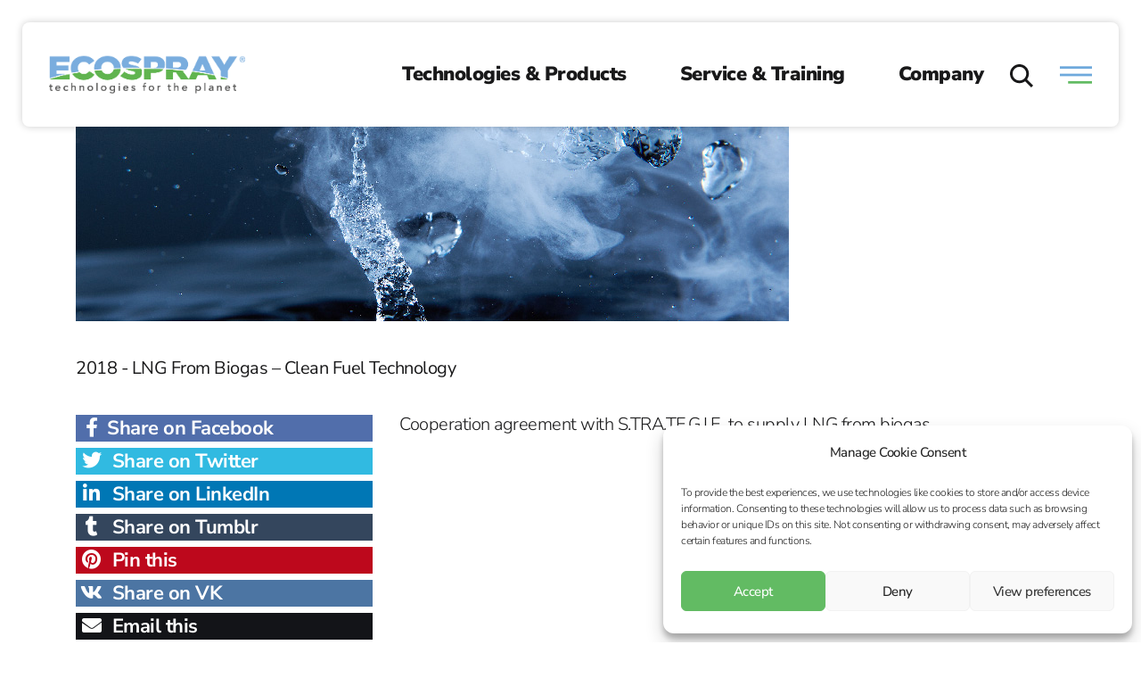

--- FILE ---
content_type: text/html; charset=UTF-8
request_url: https://ecospray.eu/timeline/cooperation-agreement-with-s-tra-te-g-i-e-to-supply-lng-from-biogas/
body_size: 25692
content:











<!doctype html>
<html lang="en-US">
<head>
	

	
	
	<meta charset="UTF-8">
		<meta name="viewport" content="width=device-width, initial-scale=1">
	<link rel="profile" href="http://gmpg.org/xfn/11">
	<meta name='robots' content='index, follow, max-image-preview:large, max-snippet:-1, max-video-preview:-1' />
	<style>img:is([sizes="auto" i], [sizes^="auto," i]) { contain-intrinsic-size: 3000px 1500px }</style>
	<link rel="alternate" hreflang="en-en" href="https://ecospray.eu/timeline/cooperation-agreement-with-s-tra-te-g-i-e-to-supply-lng-from-biogas/" />
<link rel="alternate" hreflang="it-it" href="https://ecospray.eu/it/timeline/cooperation-agreement-with-s-tra-te-g-i-e-to-supply-lng-from-biogas/" />
<link rel="alternate" hreflang="x-default" href="https://ecospray.eu/timeline/cooperation-agreement-with-s-tra-te-g-i-e-to-supply-lng-from-biogas/" />

<!-- Google Tag Manager for WordPress by gtm4wp.com -->
<script data-cfasync="false" data-pagespeed-no-defer>
	var gtm4wp_datalayer_name = "dataLayer";
	var dataLayer = dataLayer || [];

	const gtm4wp_scrollerscript_debugmode         = false;
	const gtm4wp_scrollerscript_callbacktime      = 100;
	const gtm4wp_scrollerscript_readerlocation    = 150;
	const gtm4wp_scrollerscript_contentelementid  = "content";
	const gtm4wp_scrollerscript_scannertime       = 60;
</script>
<!-- End Google Tag Manager for WordPress by gtm4wp.com -->
	<!-- This site is optimized with the Yoast SEO plugin v24.4 - https://yoast.com/wordpress/plugins/seo/ -->
	<title>LNG from Biogas - Clean Fuel Technology - Ecospray</title>
	<link rel="canonical" href="https://ecospray.eu/timeline/cooperation-agreement-with-s-tra-te-g-i-e-to-supply-lng-from-biogas/" />
	<meta property="og:locale" content="en_US" />
	<meta property="og:type" content="article" />
	<meta property="og:title" content="LNG from Biogas - Clean Fuel Technology - Ecospray" />
	<meta property="og:description" content="Cooperation agreement with S.TRA.TE.G.I.E. to supply LNG from biogas" />
	<meta property="og:url" content="https://ecospray.eu/timeline/cooperation-agreement-with-s-tra-te-g-i-e-to-supply-lng-from-biogas/" />
	<meta property="og:site_name" content="Ecospray" />
	<meta property="article:modified_time" content="2021-01-11T17:06:46+00:00" />
	<meta property="og:image" content="https://ecospray.eu/wp-content/uploads/2020/12/clean-fuel.jpg" />
	<meta property="og:image:width" content="800" />
	<meta property="og:image:height" content="330" />
	<meta property="og:image:type" content="image/jpeg" />
	<meta name="twitter:card" content="summary_large_image" />
	<script type="application/ld+json" class="yoast-schema-graph">{"@context":"https://schema.org","@graph":[{"@type":"WebPage","@id":"https://ecospray.eu/timeline/cooperation-agreement-with-s-tra-te-g-i-e-to-supply-lng-from-biogas/","url":"https://ecospray.eu/timeline/cooperation-agreement-with-s-tra-te-g-i-e-to-supply-lng-from-biogas/","name":"LNG from Biogas - Clean Fuel Technology - Ecospray","isPartOf":{"@id":"https://ecospray.eu/#website"},"primaryImageOfPage":{"@id":"https://ecospray.eu/timeline/cooperation-agreement-with-s-tra-te-g-i-e-to-supply-lng-from-biogas/#primaryimage"},"image":{"@id":"https://ecospray.eu/timeline/cooperation-agreement-with-s-tra-te-g-i-e-to-supply-lng-from-biogas/#primaryimage"},"thumbnailUrl":"https://ecospray.eu/wp-content/uploads/2020/12/clean-fuel.jpg","datePublished":"2021-01-04T10:22:26+00:00","dateModified":"2021-01-11T17:06:46+00:00","breadcrumb":{"@id":"https://ecospray.eu/timeline/cooperation-agreement-with-s-tra-te-g-i-e-to-supply-lng-from-biogas/#breadcrumb"},"inLanguage":"en-US","potentialAction":[{"@type":"ReadAction","target":["https://ecospray.eu/timeline/cooperation-agreement-with-s-tra-te-g-i-e-to-supply-lng-from-biogas/"]}]},{"@type":"ImageObject","inLanguage":"en-US","@id":"https://ecospray.eu/timeline/cooperation-agreement-with-s-tra-te-g-i-e-to-supply-lng-from-biogas/#primaryimage","url":"https://ecospray.eu/wp-content/uploads/2020/12/clean-fuel.jpg","contentUrl":"https://ecospray.eu/wp-content/uploads/2020/12/clean-fuel.jpg","width":800,"height":330},{"@type":"BreadcrumbList","@id":"https://ecospray.eu/timeline/cooperation-agreement-with-s-tra-te-g-i-e-to-supply-lng-from-biogas/#breadcrumb","itemListElement":[{"@type":"ListItem","position":1,"name":"Home","item":"https://ecospray.eu/"},{"@type":"ListItem","position":2,"name":"Timeline","item":"https://ecospray.eu/it/timeline/"},{"@type":"ListItem","position":3,"name":"LNG from Biogas &#8211; Clean Fuel Technology"}]},{"@type":"WebSite","@id":"https://ecospray.eu/#website","url":"https://ecospray.eu/","name":"Ecospray","description":"Technologies for the planet","publisher":{"@id":"https://ecospray.eu/#organization"},"potentialAction":[{"@type":"SearchAction","target":{"@type":"EntryPoint","urlTemplate":"https://ecospray.eu/?s={search_term_string}"},"query-input":{"@type":"PropertyValueSpecification","valueRequired":true,"valueName":"search_term_string"}}],"inLanguage":"en-US"},{"@type":"Organization","@id":"https://ecospray.eu/#organization","name":"Ecospray","url":"https://ecospray.eu/","logo":{"@type":"ImageObject","inLanguage":"en-US","@id":"https://ecospray.eu/#/schema/logo/image/","url":"https://ecospray.eu/wp-content/uploads/2023/05/logo_ecosprayR_colore_.png","contentUrl":"https://ecospray.eu/wp-content/uploads/2023/05/logo_ecosprayR_colore_.png","width":569,"height":131,"caption":"Ecospray"},"image":{"@id":"https://ecospray.eu/#/schema/logo/image/"}}]}</script>
	<!-- / Yoast SEO plugin. -->


<link rel='dns-prefetch' href='//player.vimeo.com' />

<link rel="alternate" type="application/rss+xml" title="Ecospray &raquo; Feed" href="https://ecospray.eu/feed/" />
<link rel="alternate" type="application/rss+xml" title="Ecospray &raquo; Comments Feed" href="https://ecospray.eu/comments/feed/" />
<script>
window._wpemojiSettings = {"baseUrl":"https:\/\/s.w.org\/images\/core\/emoji\/15.0.3\/72x72\/","ext":".png","svgUrl":"https:\/\/s.w.org\/images\/core\/emoji\/15.0.3\/svg\/","svgExt":".svg","source":{"concatemoji":"https:\/\/ecospray.eu\/wp-includes\/js\/wp-emoji-release.min.js?ver=6.7.4"}};
/*! This file is auto-generated */
!function(i,n){var o,s,e;function c(e){try{var t={supportTests:e,timestamp:(new Date).valueOf()};sessionStorage.setItem(o,JSON.stringify(t))}catch(e){}}function p(e,t,n){e.clearRect(0,0,e.canvas.width,e.canvas.height),e.fillText(t,0,0);var t=new Uint32Array(e.getImageData(0,0,e.canvas.width,e.canvas.height).data),r=(e.clearRect(0,0,e.canvas.width,e.canvas.height),e.fillText(n,0,0),new Uint32Array(e.getImageData(0,0,e.canvas.width,e.canvas.height).data));return t.every(function(e,t){return e===r[t]})}function u(e,t,n){switch(t){case"flag":return n(e,"\ud83c\udff3\ufe0f\u200d\u26a7\ufe0f","\ud83c\udff3\ufe0f\u200b\u26a7\ufe0f")?!1:!n(e,"\ud83c\uddfa\ud83c\uddf3","\ud83c\uddfa\u200b\ud83c\uddf3")&&!n(e,"\ud83c\udff4\udb40\udc67\udb40\udc62\udb40\udc65\udb40\udc6e\udb40\udc67\udb40\udc7f","\ud83c\udff4\u200b\udb40\udc67\u200b\udb40\udc62\u200b\udb40\udc65\u200b\udb40\udc6e\u200b\udb40\udc67\u200b\udb40\udc7f");case"emoji":return!n(e,"\ud83d\udc26\u200d\u2b1b","\ud83d\udc26\u200b\u2b1b")}return!1}function f(e,t,n){var r="undefined"!=typeof WorkerGlobalScope&&self instanceof WorkerGlobalScope?new OffscreenCanvas(300,150):i.createElement("canvas"),a=r.getContext("2d",{willReadFrequently:!0}),o=(a.textBaseline="top",a.font="600 32px Arial",{});return e.forEach(function(e){o[e]=t(a,e,n)}),o}function t(e){var t=i.createElement("script");t.src=e,t.defer=!0,i.head.appendChild(t)}"undefined"!=typeof Promise&&(o="wpEmojiSettingsSupports",s=["flag","emoji"],n.supports={everything:!0,everythingExceptFlag:!0},e=new Promise(function(e){i.addEventListener("DOMContentLoaded",e,{once:!0})}),new Promise(function(t){var n=function(){try{var e=JSON.parse(sessionStorage.getItem(o));if("object"==typeof e&&"number"==typeof e.timestamp&&(new Date).valueOf()<e.timestamp+604800&&"object"==typeof e.supportTests)return e.supportTests}catch(e){}return null}();if(!n){if("undefined"!=typeof Worker&&"undefined"!=typeof OffscreenCanvas&&"undefined"!=typeof URL&&URL.createObjectURL&&"undefined"!=typeof Blob)try{var e="postMessage("+f.toString()+"("+[JSON.stringify(s),u.toString(),p.toString()].join(",")+"));",r=new Blob([e],{type:"text/javascript"}),a=new Worker(URL.createObjectURL(r),{name:"wpTestEmojiSupports"});return void(a.onmessage=function(e){c(n=e.data),a.terminate(),t(n)})}catch(e){}c(n=f(s,u,p))}t(n)}).then(function(e){for(var t in e)n.supports[t]=e[t],n.supports.everything=n.supports.everything&&n.supports[t],"flag"!==t&&(n.supports.everythingExceptFlag=n.supports.everythingExceptFlag&&n.supports[t]);n.supports.everythingExceptFlag=n.supports.everythingExceptFlag&&!n.supports.flag,n.DOMReady=!1,n.readyCallback=function(){n.DOMReady=!0}}).then(function(){return e}).then(function(){var e;n.supports.everything||(n.readyCallback(),(e=n.source||{}).concatemoji?t(e.concatemoji):e.wpemoji&&e.twemoji&&(t(e.twemoji),t(e.wpemoji)))}))}((window,document),window._wpemojiSettings);
</script>
<link rel='stylesheet' id='premium-addons-css' href='https://ecospray.eu/wp-content/plugins/premium-addons-for-elementor/assets/frontend/min-css/premium-addons.min.css?ver=4.10.83' media='all' />
<style id='wp-emoji-styles-inline-css'>

	img.wp-smiley, img.emoji {
		display: inline !important;
		border: none !important;
		box-shadow: none !important;
		height: 1em !important;
		width: 1em !important;
		margin: 0 0.07em !important;
		vertical-align: -0.1em !important;
		background: none !important;
		padding: 0 !important;
	}
</style>
<link rel='stylesheet' id='wp-block-library-css' href='https://ecospray.eu/wp-includes/css/dist/block-library/style.min.css?ver=6.7.4' media='all' />
<style id='global-styles-inline-css'>
:root{--wp--preset--aspect-ratio--square: 1;--wp--preset--aspect-ratio--4-3: 4/3;--wp--preset--aspect-ratio--3-4: 3/4;--wp--preset--aspect-ratio--3-2: 3/2;--wp--preset--aspect-ratio--2-3: 2/3;--wp--preset--aspect-ratio--16-9: 16/9;--wp--preset--aspect-ratio--9-16: 9/16;--wp--preset--color--black: #000000;--wp--preset--color--cyan-bluish-gray: #abb8c3;--wp--preset--color--white: #ffffff;--wp--preset--color--pale-pink: #f78da7;--wp--preset--color--vivid-red: #cf2e2e;--wp--preset--color--luminous-vivid-orange: #ff6900;--wp--preset--color--luminous-vivid-amber: #fcb900;--wp--preset--color--light-green-cyan: #7bdcb5;--wp--preset--color--vivid-green-cyan: #00d084;--wp--preset--color--pale-cyan-blue: #8ed1fc;--wp--preset--color--vivid-cyan-blue: #0693e3;--wp--preset--color--vivid-purple: #9b51e0;--wp--preset--gradient--vivid-cyan-blue-to-vivid-purple: linear-gradient(135deg,rgba(6,147,227,1) 0%,rgb(155,81,224) 100%);--wp--preset--gradient--light-green-cyan-to-vivid-green-cyan: linear-gradient(135deg,rgb(122,220,180) 0%,rgb(0,208,130) 100%);--wp--preset--gradient--luminous-vivid-amber-to-luminous-vivid-orange: linear-gradient(135deg,rgba(252,185,0,1) 0%,rgba(255,105,0,1) 100%);--wp--preset--gradient--luminous-vivid-orange-to-vivid-red: linear-gradient(135deg,rgba(255,105,0,1) 0%,rgb(207,46,46) 100%);--wp--preset--gradient--very-light-gray-to-cyan-bluish-gray: linear-gradient(135deg,rgb(238,238,238) 0%,rgb(169,184,195) 100%);--wp--preset--gradient--cool-to-warm-spectrum: linear-gradient(135deg,rgb(74,234,220) 0%,rgb(151,120,209) 20%,rgb(207,42,186) 40%,rgb(238,44,130) 60%,rgb(251,105,98) 80%,rgb(254,248,76) 100%);--wp--preset--gradient--blush-light-purple: linear-gradient(135deg,rgb(255,206,236) 0%,rgb(152,150,240) 100%);--wp--preset--gradient--blush-bordeaux: linear-gradient(135deg,rgb(254,205,165) 0%,rgb(254,45,45) 50%,rgb(107,0,62) 100%);--wp--preset--gradient--luminous-dusk: linear-gradient(135deg,rgb(255,203,112) 0%,rgb(199,81,192) 50%,rgb(65,88,208) 100%);--wp--preset--gradient--pale-ocean: linear-gradient(135deg,rgb(255,245,203) 0%,rgb(182,227,212) 50%,rgb(51,167,181) 100%);--wp--preset--gradient--electric-grass: linear-gradient(135deg,rgb(202,248,128) 0%,rgb(113,206,126) 100%);--wp--preset--gradient--midnight: linear-gradient(135deg,rgb(2,3,129) 0%,rgb(40,116,252) 100%);--wp--preset--font-size--small: 13px;--wp--preset--font-size--medium: 20px;--wp--preset--font-size--large: 36px;--wp--preset--font-size--x-large: 42px;--wp--preset--spacing--20: 0.44rem;--wp--preset--spacing--30: 0.67rem;--wp--preset--spacing--40: 1rem;--wp--preset--spacing--50: 1.5rem;--wp--preset--spacing--60: 2.25rem;--wp--preset--spacing--70: 3.38rem;--wp--preset--spacing--80: 5.06rem;--wp--preset--shadow--natural: 6px 6px 9px rgba(0, 0, 0, 0.2);--wp--preset--shadow--deep: 12px 12px 50px rgba(0, 0, 0, 0.4);--wp--preset--shadow--sharp: 6px 6px 0px rgba(0, 0, 0, 0.2);--wp--preset--shadow--outlined: 6px 6px 0px -3px rgba(255, 255, 255, 1), 6px 6px rgba(0, 0, 0, 1);--wp--preset--shadow--crisp: 6px 6px 0px rgba(0, 0, 0, 1);}:root { --wp--style--global--content-size: 800px;--wp--style--global--wide-size: 1200px; }:where(body) { margin: 0; }.wp-site-blocks > .alignleft { float: left; margin-right: 2em; }.wp-site-blocks > .alignright { float: right; margin-left: 2em; }.wp-site-blocks > .aligncenter { justify-content: center; margin-left: auto; margin-right: auto; }:where(.wp-site-blocks) > * { margin-block-start: 24px; margin-block-end: 0; }:where(.wp-site-blocks) > :first-child { margin-block-start: 0; }:where(.wp-site-blocks) > :last-child { margin-block-end: 0; }:root { --wp--style--block-gap: 24px; }:root :where(.is-layout-flow) > :first-child{margin-block-start: 0;}:root :where(.is-layout-flow) > :last-child{margin-block-end: 0;}:root :where(.is-layout-flow) > *{margin-block-start: 24px;margin-block-end: 0;}:root :where(.is-layout-constrained) > :first-child{margin-block-start: 0;}:root :where(.is-layout-constrained) > :last-child{margin-block-end: 0;}:root :where(.is-layout-constrained) > *{margin-block-start: 24px;margin-block-end: 0;}:root :where(.is-layout-flex){gap: 24px;}:root :where(.is-layout-grid){gap: 24px;}.is-layout-flow > .alignleft{float: left;margin-inline-start: 0;margin-inline-end: 2em;}.is-layout-flow > .alignright{float: right;margin-inline-start: 2em;margin-inline-end: 0;}.is-layout-flow > .aligncenter{margin-left: auto !important;margin-right: auto !important;}.is-layout-constrained > .alignleft{float: left;margin-inline-start: 0;margin-inline-end: 2em;}.is-layout-constrained > .alignright{float: right;margin-inline-start: 2em;margin-inline-end: 0;}.is-layout-constrained > .aligncenter{margin-left: auto !important;margin-right: auto !important;}.is-layout-constrained > :where(:not(.alignleft):not(.alignright):not(.alignfull)){max-width: var(--wp--style--global--content-size);margin-left: auto !important;margin-right: auto !important;}.is-layout-constrained > .alignwide{max-width: var(--wp--style--global--wide-size);}body .is-layout-flex{display: flex;}.is-layout-flex{flex-wrap: wrap;align-items: center;}.is-layout-flex > :is(*, div){margin: 0;}body .is-layout-grid{display: grid;}.is-layout-grid > :is(*, div){margin: 0;}body{padding-top: 0px;padding-right: 0px;padding-bottom: 0px;padding-left: 0px;}a:where(:not(.wp-element-button)){text-decoration: underline;}:root :where(.wp-element-button, .wp-block-button__link){background-color: #32373c;border-width: 0;color: #fff;font-family: inherit;font-size: inherit;line-height: inherit;padding: calc(0.667em + 2px) calc(1.333em + 2px);text-decoration: none;}.has-black-color{color: var(--wp--preset--color--black) !important;}.has-cyan-bluish-gray-color{color: var(--wp--preset--color--cyan-bluish-gray) !important;}.has-white-color{color: var(--wp--preset--color--white) !important;}.has-pale-pink-color{color: var(--wp--preset--color--pale-pink) !important;}.has-vivid-red-color{color: var(--wp--preset--color--vivid-red) !important;}.has-luminous-vivid-orange-color{color: var(--wp--preset--color--luminous-vivid-orange) !important;}.has-luminous-vivid-amber-color{color: var(--wp--preset--color--luminous-vivid-amber) !important;}.has-light-green-cyan-color{color: var(--wp--preset--color--light-green-cyan) !important;}.has-vivid-green-cyan-color{color: var(--wp--preset--color--vivid-green-cyan) !important;}.has-pale-cyan-blue-color{color: var(--wp--preset--color--pale-cyan-blue) !important;}.has-vivid-cyan-blue-color{color: var(--wp--preset--color--vivid-cyan-blue) !important;}.has-vivid-purple-color{color: var(--wp--preset--color--vivid-purple) !important;}.has-black-background-color{background-color: var(--wp--preset--color--black) !important;}.has-cyan-bluish-gray-background-color{background-color: var(--wp--preset--color--cyan-bluish-gray) !important;}.has-white-background-color{background-color: var(--wp--preset--color--white) !important;}.has-pale-pink-background-color{background-color: var(--wp--preset--color--pale-pink) !important;}.has-vivid-red-background-color{background-color: var(--wp--preset--color--vivid-red) !important;}.has-luminous-vivid-orange-background-color{background-color: var(--wp--preset--color--luminous-vivid-orange) !important;}.has-luminous-vivid-amber-background-color{background-color: var(--wp--preset--color--luminous-vivid-amber) !important;}.has-light-green-cyan-background-color{background-color: var(--wp--preset--color--light-green-cyan) !important;}.has-vivid-green-cyan-background-color{background-color: var(--wp--preset--color--vivid-green-cyan) !important;}.has-pale-cyan-blue-background-color{background-color: var(--wp--preset--color--pale-cyan-blue) !important;}.has-vivid-cyan-blue-background-color{background-color: var(--wp--preset--color--vivid-cyan-blue) !important;}.has-vivid-purple-background-color{background-color: var(--wp--preset--color--vivid-purple) !important;}.has-black-border-color{border-color: var(--wp--preset--color--black) !important;}.has-cyan-bluish-gray-border-color{border-color: var(--wp--preset--color--cyan-bluish-gray) !important;}.has-white-border-color{border-color: var(--wp--preset--color--white) !important;}.has-pale-pink-border-color{border-color: var(--wp--preset--color--pale-pink) !important;}.has-vivid-red-border-color{border-color: var(--wp--preset--color--vivid-red) !important;}.has-luminous-vivid-orange-border-color{border-color: var(--wp--preset--color--luminous-vivid-orange) !important;}.has-luminous-vivid-amber-border-color{border-color: var(--wp--preset--color--luminous-vivid-amber) !important;}.has-light-green-cyan-border-color{border-color: var(--wp--preset--color--light-green-cyan) !important;}.has-vivid-green-cyan-border-color{border-color: var(--wp--preset--color--vivid-green-cyan) !important;}.has-pale-cyan-blue-border-color{border-color: var(--wp--preset--color--pale-cyan-blue) !important;}.has-vivid-cyan-blue-border-color{border-color: var(--wp--preset--color--vivid-cyan-blue) !important;}.has-vivid-purple-border-color{border-color: var(--wp--preset--color--vivid-purple) !important;}.has-vivid-cyan-blue-to-vivid-purple-gradient-background{background: var(--wp--preset--gradient--vivid-cyan-blue-to-vivid-purple) !important;}.has-light-green-cyan-to-vivid-green-cyan-gradient-background{background: var(--wp--preset--gradient--light-green-cyan-to-vivid-green-cyan) !important;}.has-luminous-vivid-amber-to-luminous-vivid-orange-gradient-background{background: var(--wp--preset--gradient--luminous-vivid-amber-to-luminous-vivid-orange) !important;}.has-luminous-vivid-orange-to-vivid-red-gradient-background{background: var(--wp--preset--gradient--luminous-vivid-orange-to-vivid-red) !important;}.has-very-light-gray-to-cyan-bluish-gray-gradient-background{background: var(--wp--preset--gradient--very-light-gray-to-cyan-bluish-gray) !important;}.has-cool-to-warm-spectrum-gradient-background{background: var(--wp--preset--gradient--cool-to-warm-spectrum) !important;}.has-blush-light-purple-gradient-background{background: var(--wp--preset--gradient--blush-light-purple) !important;}.has-blush-bordeaux-gradient-background{background: var(--wp--preset--gradient--blush-bordeaux) !important;}.has-luminous-dusk-gradient-background{background: var(--wp--preset--gradient--luminous-dusk) !important;}.has-pale-ocean-gradient-background{background: var(--wp--preset--gradient--pale-ocean) !important;}.has-electric-grass-gradient-background{background: var(--wp--preset--gradient--electric-grass) !important;}.has-midnight-gradient-background{background: var(--wp--preset--gradient--midnight) !important;}.has-small-font-size{font-size: var(--wp--preset--font-size--small) !important;}.has-medium-font-size{font-size: var(--wp--preset--font-size--medium) !important;}.has-large-font-size{font-size: var(--wp--preset--font-size--large) !important;}.has-x-large-font-size{font-size: var(--wp--preset--font-size--x-large) !important;}
:root :where(.wp-block-pullquote){font-size: 1.5em;line-height: 1.6;}
</style>
<link rel='stylesheet' id='dae-download-css' href='https://ecospray.eu/wp-content/plugins/download-after-email/css/download.css?ver=1713770477' media='all' />
<link rel='stylesheet' id='dashicons-css' href='https://ecospray.eu/wp-includes/css/dashicons.min.css?ver=6.7.4' media='all' />
<link rel='stylesheet' id='dae-fa-css' href='https://ecospray.eu/wp-content/plugins/download-after-email/css/all.css?ver=6.7.4' media='all' />
<link rel='stylesheet' id='wpa-css-css' href='https://ecospray.eu/wp-content/plugins/honeypot/includes/css/wpa.css?ver=2.2.06' media='all' />
<link rel='stylesheet' id='animate-css' href='https://ecospray.eu/wp-content/plugins/wp-quiz-pro/assets/frontend/css/animate.css?ver=3.6.0' media='all' />
<link rel='stylesheet' id='wp-quiz-css' href='https://ecospray.eu/wp-content/plugins/wp-quiz-pro/assets/frontend/css/wp-quiz.css?ver=2.1.11' media='all' />
<link rel='stylesheet' id='wpex-font-awesome-css' href='https://ecospray.eu/wp-content/plugins/wp-timelines/css/font-awesome/css/font-awesome.min.css?ver=6.7.4' media='all' />
<link rel='stylesheet' id='wpex-google-fonts-css' href='//ecospray.eu/wp-content/uploads/omgf/wpex-google-fonts/wpex-google-fonts.css?ver=1700039295' media='all' />
<link rel='stylesheet' id='wpex-single-css-css' href='https://ecospray.eu/wp-content/plugins/wp-timelines/css/single-timeline.css?ver=6.7.4' media='all' />
<link rel='stylesheet' id='wpex-ex_s_lick-css' href='https://ecospray.eu/wp-content/plugins/wp-timelines/js/ex_s_lick/ex_s_lick.css?ver=6.7.4' media='all' />
<link rel='stylesheet' id='wpex-ex_s_lick-theme-css' href='https://ecospray.eu/wp-content/plugins/wp-timelines/js/ex_s_lick/ex_s_lick-theme.css?ver=6.7.4' media='all' />
<link rel='stylesheet' id='wpex-timeline-animate-css' href='https://ecospray.eu/wp-content/plugins/wp-timelines/css/animate.css?ver=6.7.4' media='all' />
<link rel='stylesheet' id='wpex-timeline-css-css' href='https://ecospray.eu/wp-content/plugins/wp-timelines/css/style.css?ver=6.7.4' media='all' />
<link rel='stylesheet' id='wpex-timeline-sidebyside-css' href='https://ecospray.eu/wp-content/plugins/wp-timelines/css/style-sidebyside.css?ver=6.7.4' media='all' />
<link rel='stylesheet' id='wpex-horiz-css-css' href='https://ecospray.eu/wp-content/plugins/wp-timelines/css/horiz-style.css?ver=3.2' media='all' />
<link rel='stylesheet' id='wpex-timeline-dark-css-css' href='https://ecospray.eu/wp-content/plugins/wp-timelines/css/dark.css?ver=6.7.4' media='all' />
<style id='wpex-timeline-dark-css-inline-css'>
    .wpex-timeline > li .wpex-timeline-icon .fa{font-weight: normal;}
    	.wpextl-loadicon,
    .wpextl-loadicon::before,
	.wpextl-loadicon::after{ border-left-color:#6ea9dc}
    .wpex-filter > .fa,
    .wpex-endlabel.wpex-loadmore span, .wpex-tltitle.wpex-loadmore span, .wpex-loadmore .loadmore-timeline,
    .wpex-timeline-list.show-icon .wpex-timeline > li:after, .wpex-timeline-list.show-icon .wpex-timeline > li:first-child:before,
    .wpex-timeline-list.show-icon .wpex-timeline.style-center > li .wpex-content-left .wpex-leftdate,
    .wpex-timeline-list.show-icon li .wpex-timeline-icon .fa,
    .wpex .timeline-details .wptl-readmore > a:hover,
    .wpex-spinner > div,
    .wpex.horizontal-timeline .ex_s_lick-prev:hover, .wpex.horizontal-timeline .ex_s_lick-next:hover,
    .wpex.horizontal-timeline .horizontal-content .ex_s_lick-next:hover,
    .wpex.horizontal-timeline .horizontal-content .ex_s_lick-prev:hover,
    .wpex.horizontal-timeline .horizontal-nav li.ex_s_lick-current span.tl-point:before,
    .wpex.horizontal-timeline.tl-hozsteps .horizontal-nav li.ex_s_lick-current span.tl-point i,
    .timeline-navigation a.btn,
    .timeline-navigation div > a,
    .wpex.horizontal-timeline.ex-multi-item .horizontal-nav li .wpex_point:before,
    .wpex.horizontal-timeline.ex-multi-item .horizontal-nav li.ex_s_lick-current .wpex_point:before,
    .wpex.wpex-horizontal-3.ex-multi-item .horizontal-nav  h2 a,
    .wpex-timeline-list:not(.show-icon) .wptl-feature-name span,
    .wpex.horizontal-timeline.ex-multi-item:not(.wpex-horizontal-4) .horizontal-nav li span.wpex_point,
    .wpex.horizontal-timeline.ex-multi-item:not(.wpex-horizontal-4) .horizontal-nav li span.wpex_point,
    .show-wide_img .wpex-timeline > li .wpex-timeline-time span.tll-date,
    .wpex-timeline-list.show-bg.left-tl li .wpex-timeline-label .wpex-content-left .wpex-leftdate,
    .wpex-timeline-list.show-simple:not(.show-simple-bod) ul li .wpex-timeline-time .tll-date,
    .show-box-color .tlb-time,
    .sidebyside-tl.show-classic span.tll-date,
    .wptl-back-to-list a,
    .wpex-timeline > li .wpex-timeline-icon .fa{ background:#6ea9dc}
    .wpex-timeline-list.show-icon li .wpex-timeline-icon .fa:before,
    .wpex-filter span.active,
    .wpex-timeline-list.show-simple.show-simple-bod ul li .wpex-timeline-time .tll-date,
    .wpex-timeline-list.show-simple .wptl-readmore-center a,
    .wpex.horizontal-timeline .ex_s_lick-prev, .wpex.horizontal-timeline .ex_s_lick-next,
    .wpex.horizontal-timeline.tl-hozsteps .horizontal-nav li.prev_item:not(.ex_s_lick-current) span.tl-point i,
    .wpex.horizontal-timeline.ex-multi-item .horizontal-nav li span.wpex_point i,
    .wpex-timeline-list.show-clean .wpex-timeline > li .wpex-timeline-label h2,
    .wpex-timeline-list.show-simple li .wpex-timeline-icon .fa:not(.no-icon):before,
    .wpex.horizontal-timeline .extl-hoz-sbs .horizontal-nav li span.tl-point i,
    .show-wide_img.left-tl .wpex-timeline > li .wpex-timeline-icon .fa:not(.no-icon):not(.icon-img):before,
    .wpex-timeline > li .wpex-timeline-time span:last-child{ color:#6ea9dc}
    .wpex .timeline-details .wptl-readmore > a,
    .wpex.horizontal-timeline .ex_s_lick-prev:hover, .wpex.horizontal-timeline .ex_s_lick-next:hover,
    .wpex.horizontal-timeline .horizontal-content .ex_s_lick-next:hover,
    .wpex.horizontal-timeline .horizontal-content .ex_s_lick-prev:hover,
    .wpex.horizontal-timeline .horizontal-nav li.ex_s_lick-current span.tl-point:before,
    .wpex.horizontal-timeline .ex_s_lick-prev, .wpex.horizontal-timeline .ex_s_lick-next,
    .wpex.horizontal-timeline .timeline-pos-select,
    .wpex.horizontal-timeline .horizontal-nav li.prev_item span.tl-point:before,
    .wpex.horizontal-timeline.tl-hozsteps .horizontal-nav li.ex_s_lick-current span.tl-point i,
    .wpex.horizontal-timeline.tl-hozsteps .timeline-hr, .wpex.horizontal-timeline.tl-hozsteps .timeline-pos-select,
    .wpex.horizontal-timeline.tl-hozsteps .horizontal-nav li.prev_item span.tl-point i,
    .wpex-timeline-list.left-tl.show-icon .wptl-feature-name,
    .wpex-timeline-list.show-icon .wptl-feature-name span,
    .wpex.horizontal-timeline.ex-multi-item .horizontal-nav li span.wpex_point i,
    .wpex.horizontal-timeline.ex-multi-item.wpex-horizontal-4 .wpextt_templates .wptl-readmore a,
    .wpex-timeline-list.show-box-color .style-center > li:nth-child(odd) .wpex-timeline-label,
	.wpex-timeline-list.show-box-color .style-center > li .wpex-timeline-label,
	.wpex-timeline-list.show-box-color .style-center > li:nth-child(odd) .wpex-timeline-icon .fa:after,
    .extl-lb .gslide-description.description-right h3.lb-title:after,
    .wpex.horizontal-timeline.ex-multi-item .extl-hoz-sbs.style-7 .extl-sbd-details,
	.wpex-timeline-list.show-box-color li .wpex-timeline-icon i:after,
    .wpex.horizontal-timeline .extl-hoz-sbs .horizontal-nav li span.tl-point i,
    .wpex.wpex-horizontal-3.ex-multi-item .horizontal-nav .wpextt_templates .wptl-readmore a{border-color: #6ea9dc;}
    .wpex-timeline > li .wpex-timeline-label:before,
    .show-wide_img .wpex-timeline > li .wpex-timeline-time span.tll-date:before, 
    .wpex-timeline > li .wpex-timeline-label:before,
    .wpex-timeline-list.show-wide_img.left-tl .wpex-timeline > li .wpex-timeline-time span.tll-date:before,
    .wpex-timeline-list.show-icon.show-bg .wpex-timeline > li .wpex-timeline-label:after,
    .wpex-timeline-list.show-icon .wpex-timeline.style-center > li .wpex-timeline-label:after
    {border-right-color: #6ea9dc;}
    .wpex-filter span,
    .wpex-timeline > li .wpex-timeline-label{border-left-color: #6ea9dc;}
    .wpex-timeline-list.show-wide_img .wpex-timeline > li .timeline-details,
    .wpex.horizontal-timeline.ex-multi-item:not(.wpex-horizontal-4) .horizontal-nav li span.wpex_point:after{border-top-color: #6ea9dc;}
    .wpex.wpex-horizontal-3.ex-multi-item .wpex-timeline-label .timeline-details:after{border-bottom-color: #6ea9dc;}
    @media (min-width: 768px){
        .wpex-timeline.style-center > li:nth-child(odd) .wpex-timeline-label{border-right-color: #6ea9dc;}
        .show-wide_img .wpex-timeline > li:nth-child(even) .wpex-timeline-time span.tll-date:before,
        .wpex-timeline.style-center > li:nth-child(odd) .wpex-timeline-label:before,
        .wpex-timeline-list.show-icon .style-center > li:nth-child(odd) .wpex-timeline-label:after{border-left-color: #6ea9dc;}
    }
		.wpex-timeline-list,
    .wpex .wptl-excerpt,
    .wpex-single-timeline,
    .glightbox-clean .gslide-desc,
    .extl-hoz-sbd-ct,
	.wpex{font-family: "Nunito Sans", sans-serif;}
    .wptl-excerpt,
    .glightbox-clean .gslide-desc,
    .extl-hoz-sbd-ct,
    .wptl-filter-box select,
    .wpex-timeline > li .wpex-timeline-label{color: #19191a;}
    .wpex-timeline-list,
    .wpex .wptl-excerpt,
    .wpex-single-timeline,
	.wpex,
    .wptl-filter-box select,
    .glightbox-clean .gslide-desc,
    .wpex-timeline > li .wpex-timeline-label{font-size:20px;}
	.wpex-single-timeline h1.tl-title,
	.wpex-timeline-list.show-icon li .wpex-content-left,
    .wpex-timeline-list .wptl-feature-name span,
    .wpex .wpex-dates a, .wpex h2, .wpex h2 a, .wpex .timeline-details h2,
    .wpex-timeline > li .wpex-timeline-time span:last-child,
    .extl-lb .gslide-description.description-right h3.lb-title,
    .wpex-timeline > li .wpex-timeline-label h2 a,
    .wpex.horizontal-timeline .extl-hoz-sbs h2 a, 
    .wpex.horizontal-timeline .wpex-timeline-label h2 a,
    .wpex .timeline-details h2{
        font-family: "Nunito Sans", sans-serif;        color:#19191a;    }
	.wpex-single-timeline h1.tl-title,
    .wpex-timeline-list .wptl-feature-name span,
    .wpex-timeline > li .wpex-timeline-time span:last-child,
    .extl-lb .gslide-description.description-right h3.lb-title,
	.wpex h2, .wpex h2 a, .wpex .timeline-details h2, .wpex .timeline-details h2{font-size: 20px;}
/*altro*/
.wptl-excerpt{
	border-top:none!important;
}
.timeline-details h2 a{
	font-weight:900!important;
}
.timeline-details h2{
	margin-bottom:0!important;
}
.timeline-details a{
	text-transform:none!important;
}
.wpex.horizontal-timeline.ex-multi-item .timeline-hr{
	border-bottom:3px solid #6EA9DC!important;
}

/*nascondi*/
.timeline-details h2 span{
	display:none;
}

.wptl-more-meta{
	display:none;
}

/*date*/
.tl-point{
	font-size:20px;
}

.ex_s_lick-current .tl-point{
	font-size:30px!important;
	font-weight:900!important;
}

/*colore pallini e icone*/

span.tl-point.wpex_point>i::before{
	color:red!important;
	visibility:hidden!important;
}

.ex_s_lick-slide:not(.prev_item):not(.ex_s_lick-current) i{
	color:#D6DEE4!important;
	border: 3px solid #D6DEE4!important;
	background-color:#D6DEE4!important;
}

.ex_s_lick-slide.prev_item i, .ex_s_lick-active i{
	background-color:#6EA9DC!important;
}

.ex_s_lick-active

span.timeline-hr{
	border-color:#D6DEE4!important;
}

.tl-point{
	color:#19191A!important;
	font-weight:800;
}

/*frecce*/
.ex_s_lick-arrow.ex_s_lick-prev{
	padding:0px!important;
}
.ex_s_lick-arrow.ex_s_lick-next{
	padding:0px!important;
	padding-left:25px!important;
}
.ex_s_lick-arrow{
		border:none!important;
}
.ex_s_lick-arrow i{
	color:#6EA9DC;
	font-size: 25px;
}
.ex_s_lick-arrow:hover{
	 background-color:transparent!important;
}
.ex_s_lick-arrow:hover i{
	color:#62BB63!important;
}

/*img*/
.timeline-media img{
 border-radius:8px!important;	
}


</style>
<link rel='stylesheet' id='wpml-legacy-horizontal-list-0-css' href='https://ecospray.eu/wp-content/plugins/sitepress-multilingual-cms/templates/language-switchers/legacy-list-horizontal/style.min.css?ver=1' media='all' />
<link rel='stylesheet' id='cmplz-general-css' href='https://ecospray.eu/wp-content/plugins/complianz-gdpr/assets/css/cookieblocker.min.css?ver=1739367914' media='all' />
<link rel='stylesheet' id='search-filter-plugin-styles-css' href='https://ecospray.eu/wp-content/plugins/search-filter-pro/public/assets/css/search-filter.min.css?ver=2.5.17' media='all' />
<link rel='stylesheet' id='css-css' href='https://ecospray.eu/wp-content/themes/ecospray20/assets/css/ecs-main.css?ver=6.7.4' media='all' />
<link rel='stylesheet' id='hello-elementor-css' href='https://ecospray.eu/wp-content/themes/hello-elementor/style.min.css?ver=3.3.0' media='all' />
<link rel='stylesheet' id='hello-elementor-theme-style-css' href='https://ecospray.eu/wp-content/themes/hello-elementor/theme.min.css?ver=3.3.0' media='all' />
<link rel='stylesheet' id='hello-elementor-header-footer-css' href='https://ecospray.eu/wp-content/themes/hello-elementor/header-footer.min.css?ver=3.3.0' media='all' />
<link rel='stylesheet' id='elementor-frontend-css' href='https://ecospray.eu/wp-content/plugins/elementor/assets/css/frontend.min.css?ver=3.27.3' media='all' />
<link rel='stylesheet' id='widget-image-css' href='https://ecospray.eu/wp-content/plugins/elementor/assets/css/widget-image.min.css?ver=3.27.3' media='all' />
<link rel='stylesheet' id='widget-nav-menu-css' href='https://ecospray.eu/wp-content/plugins/elementor-pro/assets/css/widget-nav-menu.min.css?ver=3.27.3' media='all' />
<link rel='stylesheet' id='widget-heading-css' href='https://ecospray.eu/wp-content/plugins/elementor/assets/css/widget-heading.min.css?ver=3.27.3' media='all' />
<link rel='stylesheet' id='widget-icon-list-css' href='https://ecospray.eu/wp-content/plugins/elementor/assets/css/widget-icon-list.min.css?ver=3.27.3' media='all' />
<link rel='stylesheet' id='widget-social-icons-css' href='https://ecospray.eu/wp-content/plugins/elementor/assets/css/widget-social-icons.min.css?ver=3.27.3' media='all' />
<link rel='stylesheet' id='e-apple-webkit-css' href='https://ecospray.eu/wp-content/plugins/elementor/assets/css/conditionals/apple-webkit.min.css?ver=3.27.3' media='all' />
<link rel='stylesheet' id='e-animation-grow-css' href='https://ecospray.eu/wp-content/plugins/elementor/assets/lib/animations/styles/e-animation-grow.min.css?ver=3.27.3' media='all' />
<link rel='stylesheet' id='e-animation-fadeIn-css' href='https://ecospray.eu/wp-content/plugins/elementor/assets/lib/animations/styles/fadeIn.min.css?ver=3.27.3' media='all' />
<link rel='stylesheet' id='e-popup-css' href='https://ecospray.eu/wp-content/plugins/elementor-pro/assets/css/conditionals/popup.min.css?ver=3.27.3' media='all' />
<link rel='stylesheet' id='elementor-icons-css' href='https://ecospray.eu/wp-content/plugins/elementor/assets/lib/eicons/css/elementor-icons.min.css?ver=5.35.0' media='all' />
<link rel='stylesheet' id='elementor-post-3789-css' href='https://ecospray.eu/wp-content/uploads/elementor/css/post-3789.css?ver=1759394378' media='all' />
<link rel='stylesheet' id='font-awesome-5-all-css' href='https://ecospray.eu/wp-content/plugins/elementor/assets/lib/font-awesome/css/all.min.css?ver=4.10.83' media='all' />
<link rel='stylesheet' id='font-awesome-4-shim-css' href='https://ecospray.eu/wp-content/plugins/elementor/assets/lib/font-awesome/css/v4-shims.min.css?ver=3.27.3' media='all' />
<link rel='stylesheet' id='elementor-post-4579-css' href='https://ecospray.eu/wp-content/uploads/elementor/css/post-4579.css?ver=1759394430' media='all' />
<link rel='stylesheet' id='elementor-post-4583-css' href='https://ecospray.eu/wp-content/uploads/elementor/css/post-4583.css?ver=1759394430' media='all' />
<link rel='stylesheet' id='elementor-post-8903-css' href='https://ecospray.eu/wp-content/uploads/elementor/css/post-8903.css?ver=1759394430' media='all' />
<link rel='stylesheet' id='hello-elementor-child-style-css' href='https://ecospray.eu/wp-content/themes/ecospray20/style.css?ver=1.0.0' media='all' />
<link rel='stylesheet' id='ecs-styles-css' href='https://ecospray.eu/wp-content/plugins/ele-custom-skin/assets/css/ecs-style.css?ver=3.1.9' media='all' />
<link rel='stylesheet' id='elementor-post-4593-css' href='https://ecospray.eu/wp-content/uploads/elementor/css/post-4593.css?ver=1723049940' media='all' />
<link rel='stylesheet' id='elementor-post-4705-css' href='https://ecospray.eu/wp-content/uploads/elementor/css/post-4705.css?ver=1723049940' media='all' />
<link rel='stylesheet' id='elementor-post-5946-css' href='https://ecospray.eu/wp-content/uploads/elementor/css/post-5946.css?ver=1722940123' media='all' />
<link rel='stylesheet' id='elementor-post-8823-css' href='https://ecospray.eu/wp-content/uploads/elementor/css/post-8823.css?ver=1711472276' media='all' />
<link rel='stylesheet' id='elementor-post-8848-css' href='https://ecospray.eu/wp-content/uploads/elementor/css/post-8848.css?ver=1711472222' media='all' />
<link rel='stylesheet' id='elementor-post-16771-css' href='https://ecospray.eu/wp-content/uploads/elementor/css/post-16771.css?ver=1709308862' media='all' />
<link rel='stylesheet' id='elementor-post-23061-css' href='https://ecospray.eu/wp-content/uploads/elementor/css/post-23061.css?ver=1691406071' media='all' />
<link rel='stylesheet' id='google-fonts-1-css' href='//ecospray.eu/wp-content/uploads/omgf/google-fonts-246/google-fonts-246.css?ver=1700039295' media='all' />
<link rel='stylesheet' id='elementor-icons-shared-0-css' href='https://ecospray.eu/wp-content/plugins/elementor/assets/lib/font-awesome/css/fontawesome.min.css?ver=5.15.3' media='all' />
<link rel='stylesheet' id='elementor-icons-fa-solid-css' href='https://ecospray.eu/wp-content/plugins/elementor/assets/lib/font-awesome/css/solid.min.css?ver=5.15.3' media='all' />
<link rel='stylesheet' id='elementor-icons-fa-brands-css' href='https://ecospray.eu/wp-content/plugins/elementor/assets/lib/font-awesome/css/brands.min.css?ver=5.15.3' media='all' />
<script src="https://ecospray.eu/wp-includes/js/jquery/jquery.min.js?ver=3.7.1" id="jquery-core-js"></script>
<script src="https://ecospray.eu/wp-includes/js/jquery/jquery-migrate.min.js?ver=3.4.1" id="jquery-migrate-js"></script>
<script id="search-filter-elementor-js-extra">
var SFE_DATA = {"ajax_url":"https:\/\/ecospray.eu\/wp-admin\/admin-ajax.php","home_url":"https:\/\/ecospray.eu\/"};
</script>
<script src="https://ecospray.eu/wp-content/plugins/search-filter-elementor/assets/v2/js/search-filter-elementor.js?ver=1.4.0" id="search-filter-elementor-js"></script>
<script src="https://ecospray.eu/wp-content/plugins/duracelltomi-google-tag-manager/dist/js/analytics-talk-content-tracking.js?ver=1.20.3" id="gtm4wp-scroll-tracking-js"></script>
<script id="search-filter-plugin-build-js-extra">
var SF_LDATA = {"ajax_url":"https:\/\/ecospray.eu\/wp-admin\/admin-ajax.php","home_url":"https:\/\/ecospray.eu\/","extensions":["search-filter-elementor"]};
</script>
<script src="https://ecospray.eu/wp-content/plugins/search-filter-pro/public/assets/js/search-filter-build.min.js?ver=2.5.17" id="search-filter-plugin-build-js"></script>
<script src="https://ecospray.eu/wp-content/plugins/search-filter-pro/public/assets/js/chosen.jquery.min.js?ver=2.5.17" id="search-filter-plugin-chosen-js"></script>
<script src="https://ecospray.eu/wp-content/plugins/elementor/assets/lib/font-awesome/js/v4-shims.min.js?ver=3.27.3" id="font-awesome-4-shim-js"></script>
<script id="wpml-browser-redirect-js-extra">
var wpml_browser_redirect_params = {"pageLanguage":"en","languageUrls":{"en_us":"https:\/\/ecospray.eu\/timeline\/cooperation-agreement-with-s-tra-te-g-i-e-to-supply-lng-from-biogas\/","en":"https:\/\/ecospray.eu\/timeline\/cooperation-agreement-with-s-tra-te-g-i-e-to-supply-lng-from-biogas\/","us":"https:\/\/ecospray.eu\/timeline\/cooperation-agreement-with-s-tra-te-g-i-e-to-supply-lng-from-biogas\/","it_it":"https:\/\/ecospray.eu\/it\/timeline\/cooperation-agreement-with-s-tra-te-g-i-e-to-supply-lng-from-biogas\/","it":"https:\/\/ecospray.eu\/it\/timeline\/cooperation-agreement-with-s-tra-te-g-i-e-to-supply-lng-from-biogas\/"},"cookie":{"name":"_icl_visitor_lang_js","domain":"ecospray.eu","path":"\/","expiration":24}};
</script>
<script src="https://ecospray.eu/wp-content/plugins/sitepress-multilingual-cms/dist/js/browser-redirect/app.js?ver=470000" id="wpml-browser-redirect-js"></script>
<script id="ecs_ajax_load-js-extra">
var ecs_ajax_params = {"ajaxurl":"https:\/\/ecospray.eu\/wp-admin\/admin-ajax.php","posts":"{\"page\":0,\"post_type\":\"wp-timeline\",\"error\":\"\",\"m\":\"\",\"p\":9449,\"post_parent\":\"\",\"subpost\":\"\",\"subpost_id\":\"\",\"attachment\":\"\",\"attachment_id\":0,\"pagename\":\"\",\"page_id\":\"\",\"second\":\"\",\"minute\":\"\",\"hour\":\"\",\"day\":0,\"monthnum\":0,\"year\":0,\"w\":0,\"category_name\":\"\",\"tag\":\"\",\"cat\":\"\",\"tag_id\":\"\",\"author\":\"\",\"author_name\":\"\",\"feed\":\"\",\"tb\":\"\",\"paged\":0,\"meta_key\":\"\",\"meta_value\":\"\",\"preview\":\"\",\"s\":\"\",\"sentence\":\"\",\"title\":\"\",\"fields\":\"\",\"menu_order\":\"\",\"embed\":\"\",\"category__in\":[],\"category__not_in\":[],\"category__and\":[],\"post__in\":[],\"post__not_in\":[],\"post_name__in\":[],\"tag__in\":[],\"tag__not_in\":[],\"tag__and\":[],\"tag_slug__in\":[],\"tag_slug__and\":[],\"post_parent__in\":[],\"post_parent__not_in\":[],\"author__in\":[],\"author__not_in\":[],\"search_columns\":[],\"name\":\"cooperation-agreement-with-s-tra-te-g-i-e-to-supply-lng-from-biogas\",\"ignore_sticky_posts\":false,\"suppress_filters\":false,\"cache_results\":true,\"update_post_term_cache\":true,\"update_menu_item_cache\":false,\"lazy_load_term_meta\":true,\"update_post_meta_cache\":true,\"posts_per_page\":10,\"nopaging\":false,\"comments_per_page\":\"50\",\"no_found_rows\":false,\"order\":\"DESC\",\"wp-timeline\":\"cooperation-agreement-with-s-tra-te-g-i-e-to-supply-lng-from-biogas\"}"};
</script>
<script src="https://ecospray.eu/wp-content/plugins/ele-custom-skin/assets/js/ecs_ajax_pagination.js?ver=3.1.9" id="ecs_ajax_load-js"></script>
<script src="https://ecospray.eu/wp-content/plugins/ele-custom-skin/assets/js/ecs.js?ver=3.1.9" id="ecs-script-js"></script>
<link rel="https://api.w.org/" href="https://ecospray.eu/wp-json/" /><link rel="EditURI" type="application/rsd+xml" title="RSD" href="https://ecospray.eu/xmlrpc.php?rsd" />
<meta name="generator" content="WordPress 6.7.4" />
<link rel='shortlink' href='https://ecospray.eu/?p=9449' />
<link rel="alternate" title="oEmbed (JSON)" type="application/json+oembed" href="https://ecospray.eu/wp-json/oembed/1.0/embed?url=https%3A%2F%2Fecospray.eu%2Ftimeline%2Fcooperation-agreement-with-s-tra-te-g-i-e-to-supply-lng-from-biogas%2F" />
<link rel="alternate" title="oEmbed (XML)" type="text/xml+oembed" href="https://ecospray.eu/wp-json/oembed/1.0/embed?url=https%3A%2F%2Fecospray.eu%2Ftimeline%2Fcooperation-agreement-with-s-tra-te-g-i-e-to-supply-lng-from-biogas%2F&#038;format=xml" />
<meta name="generator" content="WPML ver:4.7.0 stt:1,27;" />
			<style>.cmplz-hidden {
					display: none !important;
				}</style>
<!-- Google Tag Manager for WordPress by gtm4wp.com -->
<!-- GTM Container placement set to off -->
<script data-cfasync="false" data-pagespeed-no-defer type="text/javascript">
	var dataLayer_content = {"siteID":0,"siteName":"","pagePostType":"wp-timeline","pagePostType2":"single-wp-timeline","pagePostAuthor":"chiara"};
	dataLayer.push( dataLayer_content );
</script>
<script>
	console.warn && console.warn("[GTM4WP] Google Tag Manager container code placement set to OFF !!!");
	console.warn && console.warn("[GTM4WP] Data layer codes are active but GTM container must be loaded using custom coding !!!");
</script>
<!-- End Google Tag Manager for WordPress by gtm4wp.com --><meta name="generator" content="Elementor 3.27.3; features: additional_custom_breakpoints; settings: css_print_method-external, google_font-enabled, font_display-auto">
			<style>
				.e-con.e-parent:nth-of-type(n+4):not(.e-lazyloaded):not(.e-no-lazyload),
				.e-con.e-parent:nth-of-type(n+4):not(.e-lazyloaded):not(.e-no-lazyload) * {
					background-image: none !important;
				}
				@media screen and (max-height: 1024px) {
					.e-con.e-parent:nth-of-type(n+3):not(.e-lazyloaded):not(.e-no-lazyload),
					.e-con.e-parent:nth-of-type(n+3):not(.e-lazyloaded):not(.e-no-lazyload) * {
						background-image: none !important;
					}
				}
				@media screen and (max-height: 640px) {
					.e-con.e-parent:nth-of-type(n+2):not(.e-lazyloaded):not(.e-no-lazyload),
					.e-con.e-parent:nth-of-type(n+2):not(.e-lazyloaded):not(.e-no-lazyload) * {
						background-image: none !important;
					}
				}
			</style>
			<link rel="icon" href="https://ecospray.eu/wp-content/uploads/2021/01/ecospray-favicon-1-100x100.png" sizes="32x32" />
<link rel="icon" href="https://ecospray.eu/wp-content/uploads/2021/01/ecospray-favicon-1.png" sizes="192x192" />
<link rel="apple-touch-icon" href="https://ecospray.eu/wp-content/uploads/2021/01/ecospray-favicon-1.png" />
<meta name="msapplication-TileImage" content="https://ecospray.eu/wp-content/uploads/2021/01/ecospray-favicon-1.png" />
		<style id="wp-custom-css">
			.elementor-button-icon svg{
	height:1em;
}

/*Search bar fix*/
#ecs-search-bar.search-bar-opened{
	height: 100%!important;
	padding-top:10px;
	padding-bottom:10px;
	display:flex;
}
#ecs-search-bar {
	top: 0!important;
}
		</style>
		</head>
<body data-cmplz=1 class="wp-timeline-template-default single single-wp-timeline postid-9449 wp-custom-logo wp-embed-responsive theme-default elementor-default elementor-kit-3789">

		<div data-elementor-type="header" data-elementor-id="4579" class="elementor elementor-4579 elementor-3864 elementor-location-header" data-elementor-post-type="elementor_library">
					<section class="elementor-section elementor-top-section elementor-element elementor-element-12bff25b elementor-section-full_width elementor-section-height-default elementor-section-height-default" data-id="12bff25b" data-element_type="section" id="ecs-header">
						<div class="elementor-container elementor-column-gap-default">
					<div class="elementor-column elementor-col-100 elementor-top-column elementor-element elementor-element-476dc4a9" data-id="476dc4a9" data-element_type="column">
			<div class="elementor-widget-wrap elementor-element-populated">
						<section class="elementor-section elementor-inner-section elementor-element elementor-element-2c482df0 ecs-main-navigation elementor-section-full_width elementor-section-height-default elementor-section-height-default" data-id="2c482df0" data-element_type="section" id="ecs-navbar-container">
						<div class="elementor-container elementor-column-gap-default">
					<div class="elementor-column elementor-col-50 elementor-inner-column elementor-element elementor-element-791cd079" data-id="791cd079" data-element_type="column">
			<div class="elementor-widget-wrap elementor-element-populated">
						<div class="elementor-element elementor-element-1bceedea ecs-logo elementor-widget elementor-widget-theme-site-logo elementor-widget-image" data-id="1bceedea" data-element_type="widget" data-widget_type="theme-site-logo.default">
				<div class="elementor-widget-container">
											<a href="https://ecospray.eu">
			<img width="569" height="131" src="https://ecospray.eu/wp-content/uploads/2023/05/logo_ecosprayR_colore_.png" class="attachment-full size-full wp-image-21704" alt="" />				</a>
											</div>
				</div>
					</div>
		</div>
				<div class="elementor-column elementor-col-50 elementor-inner-column elementor-element elementor-element-3b007454" data-id="3b007454" data-element_type="column">
			<div class="elementor-widget-wrap elementor-element-populated">
						<div class="elementor-element elementor-element-5539ef46 elementor-nav-menu__align-end elementor-nav-menu--dropdown-none ecs-desktop-menu elementor-widget elementor-widget-nav-menu" data-id="5539ef46" data-element_type="widget" data-settings="{&quot;layout&quot;:&quot;horizontal&quot;,&quot;submenu_icon&quot;:{&quot;value&quot;:&quot;&lt;i class=\&quot;fas fa-caret-down\&quot;&gt;&lt;\/i&gt;&quot;,&quot;library&quot;:&quot;fa-solid&quot;}}" data-widget_type="nav-menu.default">
				<div class="elementor-widget-container">
								<nav aria-label="Menu" class="elementor-nav-menu--main elementor-nav-menu__container elementor-nav-menu--layout-horizontal e--pointer-underline e--animation-fade">
				<ul id="menu-1-5539ef46" class="elementor-nav-menu"><li class="menu-item menu-item-type-post_type menu-item-object-page menu-item-26412"><a href="https://ecospray.eu/technologies-and-products/" class="elementor-item">Technologies &#038; Products</a></li>
<li class="menu-item menu-item-type-post_type menu-item-object-page menu-item-7627"><a href="https://ecospray.eu/service/" class="elementor-item">Service &#038; Training</a></li>
<li class="menu-item menu-item-type-post_type menu-item-object-page menu-item-17834"><a href="https://ecospray.eu/company/" class="elementor-item">Company</a></li>
</ul>			</nav>
						<nav class="elementor-nav-menu--dropdown elementor-nav-menu__container" aria-hidden="true">
				<ul id="menu-2-5539ef46" class="elementor-nav-menu"><li class="menu-item menu-item-type-post_type menu-item-object-page menu-item-26412"><a href="https://ecospray.eu/technologies-and-products/" class="elementor-item" tabindex="-1">Technologies &#038; Products</a></li>
<li class="menu-item menu-item-type-post_type menu-item-object-page menu-item-7627"><a href="https://ecospray.eu/service/" class="elementor-item" tabindex="-1">Service &#038; Training</a></li>
<li class="menu-item menu-item-type-post_type menu-item-object-page menu-item-17834"><a href="https://ecospray.eu/company/" class="elementor-item" tabindex="-1">Company</a></li>
</ul>			</nav>
						</div>
				</div>
				<div class="elementor-element elementor-element-2ef8eeae ecs-btn-search-menu elementor-view-default elementor-widget elementor-widget-icon" data-id="2ef8eeae" data-element_type="widget" id="ecs-open-search" data-widget_type="icon.default">
				<div class="elementor-widget-container">
							<div class="elementor-icon-wrapper">
			<div class="elementor-icon">
			<svg xmlns="http://www.w3.org/2000/svg" width="26.938" height="26.938" viewBox="0 0 26.938 26.938"><g id="Raggruppa_343" data-name="Raggruppa 343" transform="translate(-5590 -2573)"><g id="Ellisse_17" data-name="Ellisse 17" transform="translate(5590 2573)" fill="none" stroke="#181819" stroke-width="3"><circle cx="11" cy="11" r="11" stroke="none"></circle><circle cx="11" cy="11" r="9.5" fill="none"></circle></g><line id="Linea_40" data-name="Linea 40" x2="8.017" y2="8.017" transform="translate(5607.86 2590.86)" fill="none" stroke="#181819" stroke-width="3"></line></g></svg>			</div>
		</div>
						</div>
				</div>
				<div class="elementor-element elementor-element-503d7c8e ecs-btn-menu elementor-view-default elementor-widget elementor-widget-icon" data-id="503d7c8e" data-element_type="widget" data-widget_type="icon.default">
				<div class="elementor-widget-container">
							<div class="elementor-icon-wrapper">
			<a class="elementor-icon" href="#elementor-action%3Aaction%3Dpopup%3Aopen%26settings%3DeyJpZCI6OTUwMSwidG9nZ2xlIjpmYWxzZX0%3D">
			<svg xmlns="http://www.w3.org/2000/svg" width="39" height="21" viewBox="0 0 39 21"><g id="Raggruppa_341" data-name="Raggruppa 341" transform="translate(-1807 -73)"><rect id="Rettangolo_64" data-name="Rettangolo 64" width="39" height="3" transform="translate(1807 73)" fill="#6ea9dc"></rect><rect id="Rettangolo_65" data-name="Rettangolo 65" width="39" height="3" transform="translate(1807 82)" fill="#6ea9dc"></rect><rect id="Rettangolo_66" data-name="Rettangolo 66" width="29" height="3" transform="translate(1817 91)" fill="#62bb63"></rect></g></svg>			</a>
		</div>
						</div>
				</div>
					</div>
		</div>
					</div>
		</section>
				<section class="elementor-section elementor-inner-section elementor-element elementor-element-14312e1 elementor-section-full_width elementor-section-content-middle elementor-section-height-default elementor-section-height-default" data-id="14312e1" data-element_type="section" id="ecs-search-bar" data-settings="{&quot;background_background&quot;:&quot;classic&quot;}">
						<div class="elementor-container elementor-column-gap-default">
					<div class="elementor-column elementor-col-100 elementor-inner-column elementor-element elementor-element-a180c57" data-id="a180c57" data-element_type="column">
			<div class="elementor-widget-wrap elementor-element-populated">
						<div class="elementor-element elementor-element-9e3d285 elementor-widget elementor-widget-heading" data-id="9e3d285" data-element_type="widget" id="ecs-tech-map-link" data-widget_type="heading.default">
				<div class="elementor-widget-container">
					<div class="elementor-heading-title elementor-size-default"><a href="https://ecospray.eu/technology-map/">Technology  map</a></div>				</div>
				</div>
				<div class="elementor-element elementor-element-3767f34 elementor-widget elementor-widget-shortcode" data-id="3767f34" data-element_type="widget" data-widget_type="shortcode.default">
				<div class="elementor-widget-container">
							<div class="elementor-shortcode"><form data-sf-form-id='95' data-is-rtl='0' data-maintain-state='' data-results-url='/search-results/' data-ajax-form-url='https://ecospray.eu/?sfid=95&amp;sf_action=get_data&amp;sf_data=form' data-display-result-method='elementor_posts_element' data-use-history-api='1' data-template-loaded='0' data-lang-code='en' data-ajax='0' data-init-paged='1' data-auto-update='' data-auto-count='1' data-auto-count-refresh-mode='1' action='/search-results/' method='post' class='searchandfilter' id='search-filter-form-95' autocomplete='off' data-instance-count='1'><ul><li class="sf-field-search" data-sf-field-name="search" data-sf-field-type="search" data-sf-field-input-type="">		<label>
				   <input placeholder="Search …" name="_sf_search[]" class="sf-input-text" type="text" value="" title=""></label>		</li><li class="sf-field-taxonomy-aree" data-sf-field-name="_sft_aree" data-sf-field-type="taxonomy" data-sf-field-input-type="select">		<label>
				   		<select name="_sft_aree[]" class="sf-input-select" title="">
						  			<option class="sf-level-0 sf-item-0 sf-option-active" selected="selected" data-sf-count="0" data-sf-depth="0" value="">Areas</option>
											<option class="sf-level-0 sf-item-24" data-sf-count="22" data-sf-depth="0" value="industry-en">Industry&nbsp;&nbsp;(22)</option>
											<option class="sf-level-0 sf-item-25" data-sf-count="38" data-sf-depth="0" value="marine-en">Marine&nbsp;&nbsp;(38)</option>
											<option class="sf-level-0 sf-item-26" data-sf-count="22" data-sf-depth="0" value="renewables-en">Renewables&nbsp;&nbsp;(22)</option>
											<option class="sf-level-0 sf-item-71" data-sf-count="16" data-sf-depth="0" value="ecospray-en">Ecospray&nbsp;&nbsp;(16)</option>
											</select></label>										</li><li class="sf-field-taxonomy-categorie-prodotti" data-sf-field-name="_sft_categorie-prodotti" data-sf-field-type="taxonomy" data-sf-field-input-type="select">		<label>
				   		<select name="_sft_categorie-prodotti[]" class="sf-input-select" title="">
						  			<option class="sf-level-0 sf-item-0 sf-option-active" selected="selected" data-sf-count="0" data-sf-depth="0" value="">Technologies</option>
											<option class="sf-level-0 sf-item-120" data-sf-count="21" data-sf-depth="0" value="exhaust-gas-cleaning-en">Exhaust Gas Cleaning&nbsp;&nbsp;(21)</option>
											<option class="sf-level-1 sf-item-122" data-sf-count="11" data-sf-depth="1" value="advanced-desox-en">&nbsp;&nbsp;&nbsp;Advanced DeSOx&nbsp;&nbsp;(11)</option>
											<option class="sf-level-1 sf-item-124" data-sf-count="12" data-sf-depth="1" value="catalytic-en">&nbsp;&nbsp;&nbsp;Catalytic Abatement&nbsp;&nbsp;(12)</option>
											<option class="sf-level-1 sf-item-125" data-sf-count="10" data-sf-depth="1" value="filtration">&nbsp;&nbsp;&nbsp;Filtration&nbsp;&nbsp;(10)</option>
											<option class="sf-level-0 sf-item-121" data-sf-count="10" data-sf-depth="0" value="green-power-generation-en">Green Power Generation&nbsp;&nbsp;(10)</option>
											<option class="sf-level-1 sf-item-129" data-sf-count="3" data-sf-depth="1" value="lean-gas-to-power-en">&nbsp;&nbsp;&nbsp;Lean Gas To Power&nbsp;&nbsp;(3)</option>
											<option class="sf-level-1 sf-item-131" data-sf-count="6" data-sf-depth="1" value="fuel-cell-en">&nbsp;&nbsp;&nbsp;Fuel Cell&nbsp;&nbsp;(6)</option>
											<option class="sf-level-0 sf-item-123" data-sf-count="14" data-sf-depth="0" value="clean-fuel-en">Clean Fuel&nbsp;&nbsp;(14)</option>
											<option class="sf-level-1 sf-item-126" data-sf-count="7" data-sf-depth="1" value="pre-treatment-upgrading">&nbsp;&nbsp;&nbsp;Pre-treatment and Upgrading&nbsp;&nbsp;(7)</option>
											<option class="sf-level-1 sf-item-128" data-sf-count="7" data-sf-depth="1" value="liquefaction">&nbsp;&nbsp;&nbsp;Liquefaction&nbsp;&nbsp;(7)</option>
											<option class="sf-level-0 sf-item-231" data-sf-count="7" data-sf-depth="0" value="carbon-capture-en">Carbon Capture&nbsp;&nbsp;(7)</option>
											<option class="sf-level-1 sf-item-224" data-sf-count="5" data-sf-depth="1" value="carbon-capture-and-sequestration-en">&nbsp;&nbsp;&nbsp;Carbon Capture and Sequestration&nbsp;&nbsp;(5)</option>
											<option class="sf-level-1 sf-item-234" data-sf-count="2" data-sf-depth="1" value="liquefaction-carbon-capture">&nbsp;&nbsp;&nbsp;Liquefaction Carbon Capture&nbsp;&nbsp;(2)</option>
											</select></label>										</li><li class="sf-field-submit" data-sf-field-name="submit" data-sf-field-type="submit" data-sf-field-input-type=""><input type="submit" name="_sf_submit" value="Search"></li></ul></form>	</div>
						</div>
				</div>
				<div class="elementor-element elementor-element-8107ace ecs-btn-search-menu elementor-view-default elementor-widget elementor-widget-icon" data-id="8107ace" data-element_type="widget" id="ecs-close-search" data-widget_type="icon.default">
				<div class="elementor-widget-container">
							<div class="elementor-icon-wrapper">
			<div class="elementor-icon">
			<svg xmlns="http://www.w3.org/2000/svg" width="26.163" height="26.163" viewBox="0 0 26.163 26.163"><g id="Raggruppa_347" data-name="Raggruppa 347" transform="translate(-2659.626 -2942.126)"><rect id="Rettangolo_381" data-name="Rettangolo 381" width="34" height="3" transform="translate(2661.747 2942.126) rotate(45)"></rect><rect id="Rettangolo_382" data-name="Rettangolo 382" width="34" height="3" transform="translate(2659.626 2966.167) rotate(-45)"></rect></g></svg>			</div>
		</div>
						</div>
				</div>
					</div>
		</div>
					</div>
		</section>
					</div>
		</div>
					</div>
		</section>
				</div>
		<div class="wpex-single-timeline">
	        <div class="wpex-info-sp">
            <div class="speaker-details">
            	<div class="tl-thumbnail">
					<img width="800" height="330" src="https://ecospray.eu/wp-content/uploads/2020/12/clean-fuel.jpg" class="attachment-full size-full wp-post-image" alt="" decoding="async" srcset="https://ecospray.eu/wp-content/uploads/2020/12/clean-fuel.jpg 800w, https://ecospray.eu/wp-content/uploads/2020/12/clean-fuel-768x317.jpg 768w" sizes="(max-width: 800px) 100vw, 800px" />                </div>
                <h1 class="tl-title">
                    <span>2018 - </span>LNG from Biogas &#8211; Clean Fuel Technology                </h1>
                <div class="tl-info-left">
					                    <div class="wpex-social-share">			<div class="wptl-social-share">
									<span class="facebook">
						<a class="trasition-all" title="Share on Facebook" href="#" target="_blank" rel="nofollow" onclick="window.open('https://www.facebook.com/sharer/sharer.php?u='+'https%3A%2F%2Fecospray.eu%2Ftimeline%2Fcooperation-agreement-with-s-tra-te-g-i-e-to-supply-lng-from-biogas%2F','facebook-share-dialog','width=626,height=436');return false;"><i class="fa fa-facebook"></i>Share on Facebook						</a>
					</span>
									<span class="twitter">
						<a class="trasition-all" href="#" title="Share on Twitter" rel="nofollow" target="_blank" onclick="window.open('http://twitter.com/share?text=LNG+from+Biogas+%E2%80%93+Clean+Fuel+Technology&amp;url=https%3A%2F%2Fecospray.eu%2Ftimeline%2Fcooperation-agreement-with-s-tra-te-g-i-e-to-supply-lng-from-biogas%2F','twitter-share-dialog','width=626,height=436');return false;"><i class="fa fa-twitter"></i>
                        Share on Twitter						</a>
					</span>
										<span class="linkedin">
							<a class="trasition-all" href="#" title="Share on LinkedIn" rel="nofollow" target="_blank" onclick="window.open('http://www.linkedin.com/shareArticle?mini=true&amp;url=https%3A%2F%2Fecospray.eu%2Ftimeline%2Fcooperation-agreement-with-s-tra-te-g-i-e-to-supply-lng-from-biogas%2F&amp;title=LNG+from+Biogas+%E2%80%93+Clean+Fuel+Technology&amp;source=Ecospray','linkedin-share-dialog','width=626,height=436');return false;"><i class="fa fa-linkedin"></i>
                            Share on LinkedIn							</a>
						</span>
									<span class="tumblr">
					   <a class="trasition-all" href="#" title="Share on Tumblr" rel="nofollow" target="_blank" onclick="window.open('http://www.tumblr.com/share/link?url=https%3A%2F%2Fecospray.eu%2Ftimeline%2Fcooperation-agreement-with-s-tra-te-g-i-e-to-supply-lng-from-biogas%2F&amp;name=LNG+from+Biogas+%E2%80%93+Clean+Fuel+Technology','tumblr-share-dialog','width=626,height=436');return false;"><i class="fa fa-tumblr"></i>
                       Share on Tumblr					   </a>
					</span>
									 <span class="pinterest">
						<a class="trasition-all" href="#" title="Pin this" rel="nofollow" target="_blank" onclick="window.open('//pinterest.com/pin/create/button/?url=https%3A%2F%2Fecospray.eu%2Ftimeline%2Fcooperation-agreement-with-s-tra-te-g-i-e-to-supply-lng-from-biogas%2F&amp;media=https%3A%2F%2Fecospray.eu%2Fwp-content%2Fuploads%2F2020%2F12%2Fclean-fuel.jpg&amp;description=LNG+from+Biogas+%E2%80%93+Clean+Fuel+Technology','pin-share-dialog','width=626,height=436');return false;"><i class="fa fa-pinterest"></i>
                        Pin this						</a>
					 </span>
				 					 <span class="vk">
						<a class="trasition-all" href="#" title="Share on VK" rel="nofollow" target="_blank" onclick="window.open('//vkontakte.ru/share.php?url=https%3A%2F%2Fecospray.eu%2Ftimeline%2Fcooperation-agreement-with-s-tra-te-g-i-e-to-supply-lng-from-biogas%2F','vk-share-dialog','width=626,height=436');return false;"><i class="fa fa-vk"></i>
                        Share on VK						</a>
					 </span>
				 					<span class="email">
						<a class="trasition-all" href="mailto:?subject=LNG+from+Biogas+%E2%80%93+Clean+Fuel+Technology&amp;body=https%3A%2F%2Fecospray.eu%2Ftimeline%2Fcooperation-agreement-with-s-tra-te-g-i-e-to-supply-lng-from-biogas%2F" title="Email this"><i class="fa fa-envelope"></i>
                        Email this						</a>
					</span>
							</div>
			</div>
                                        <div class="exclearfix"></div>
                </div>
                <div class="timeline-info">
                    <div class="timeline-content">
						<p>Cooperation agreement with S.TRA.TE.G.I.E. to supply LNG from biogas</p>
                    </div>
                                    </div>
                						<div class="timeline-navigation defa">
							<div class="next-timeline">
								<a href="https://ecospray.eu/timeline/about-300-egc-systems-installed-on-cruise-ships-commercial-vessels-and-ferries/" rel="next">Next article</a>							</div>
							<div class="previous-timeline">
								<a href="https://ecospray.eu/timeline/over-200-egc-systems-for-marine-diesel-engines-installed/" rel="prev">Previous article</a>							</div>
						</div>
						                <div class="exclearfix"></div>
            </div>
        </div>
		</div>
		<div data-elementor-type="footer" data-elementor-id="4583" class="elementor elementor-4583 elementor-4252 elementor-location-footer" data-elementor-post-type="elementor_library">
					<section class="elementor-section elementor-top-section elementor-element elementor-element-6a6ad65 elementor-section-boxed elementor-section-height-default elementor-section-height-default" data-id="6a6ad65" data-element_type="section" id="ecs-footer-contact" data-settings="{&quot;background_background&quot;:&quot;gradient&quot;}">
						<div class="elementor-container elementor-column-gap-default">
					<div class="elementor-column elementor-col-100 elementor-top-column elementor-element elementor-element-f94a9fe" data-id="f94a9fe" data-element_type="column">
			<div class="elementor-widget-wrap elementor-element-populated">
						<div class="elementor-element elementor-element-16c2630 elementor-align-center elementor-widget elementor-widget-button" data-id="16c2630" data-element_type="widget" data-widget_type="button.default">
				<div class="elementor-widget-container">
									<div class="elementor-button-wrapper">
					<a class="elementor-button elementor-button-link elementor-size-sm" href="https://ecospray.eu/contact-us/">
						<span class="elementor-button-content-wrapper">
						<span class="elementor-button-icon">
				<svg xmlns="http://www.w3.org/2000/svg" xmlns:xlink="http://www.w3.org/1999/xlink" id="Livello_1" x="0px" y="0px" viewBox="0 0 73.6 29.4" style="enable-background:new 0 0 73.6 29.4;" xml:space="preserve"><style type="text/css">	.st0{fill:#FFFFFF;}</style><g>	<polygon class="st0" points="60.1,0 56.4,3.4 64.5,12.2 0,12.2 0,17.2 64.5,17.2 56.4,26 60.1,29.4 73.6,14.7  "></polygon></g></svg>			</span>
									<span class="elementor-button-text">Get in touch</span>
					</span>
					</a>
				</div>
								</div>
				</div>
					</div>
		</div>
					</div>
		</section>
				<section class="elementor-section elementor-top-section elementor-element elementor-element-facbaa1 elementor-section-boxed elementor-section-height-default elementor-section-height-default" data-id="facbaa1" data-element_type="section" data-settings="{&quot;background_background&quot;:&quot;classic&quot;}">
						<div class="elementor-container elementor-column-gap-no">
					<div class="elementor-column elementor-col-100 elementor-top-column elementor-element elementor-element-9501971" data-id="9501971" data-element_type="column">
			<div class="elementor-widget-wrap elementor-element-populated">
						<section class="elementor-section elementor-inner-section elementor-element elementor-element-89574bc elementor-section-content-top elementor-section-boxed elementor-section-height-default elementor-section-height-default" data-id="89574bc" data-element_type="section">
						<div class="elementor-container elementor-column-gap-no">
					<div class="elementor-column elementor-col-25 elementor-inner-column elementor-element elementor-element-1b80ec0" data-id="1b80ec0" data-element_type="column">
			<div class="elementor-widget-wrap elementor-element-populated">
						<div class="elementor-element elementor-element-1d67671 elementor-widget elementor-widget-image" data-id="1d67671" data-element_type="widget" data-widget_type="image.default">
				<div class="elementor-widget-container">
															<img width="207" height="39" src="https://ecospray.eu/wp-content/uploads/2020/12/logo_ecosprayR_white.png" class="attachment-large size-large wp-image-21701" alt="" />															</div>
				</div>
				<div class="elementor-element elementor-element-7a9d8af elementor-icon-list--layout-traditional elementor-list-item-link-full_width elementor-widget elementor-widget-icon-list" data-id="7a9d8af" data-element_type="widget" data-widget_type="icon-list.default">
				<div class="elementor-widget-container">
							<ul class="elementor-icon-list-items">
							<li class="elementor-icon-list-item">
											<a href="https://ecospray.eu/company/">

											<span class="elementor-icon-list-text">Company</span>
											</a>
									</li>
								<li class="elementor-icon-list-item">
											<a href="https://ecospray.eu/careers/">

											<span class="elementor-icon-list-text">Careers</span>
											</a>
									</li>
								<li class="elementor-icon-list-item">
											<a href="https://ecospray.eu/certifications/">

											<span class="elementor-icon-list-text">Certifications</span>
											</a>
									</li>
								<li class="elementor-icon-list-item">
											<a href="https://ecospray.eu/vision/timeline">

											<span class="elementor-icon-list-text">Our Story</span>
											</a>
									</li>
								<li class="elementor-icon-list-item">
											<a href="https://ecospray.eu/our-locations/">

											<span class="elementor-icon-list-text">Headquarters</span>
											</a>
									</li>
						</ul>
						</div>
				</div>
				<div class="elementor-element elementor-element-03c2291 e-grid-align-left elementor-shape-rounded elementor-grid-0 elementor-widget elementor-widget-social-icons" data-id="03c2291" data-element_type="widget" data-widget_type="social-icons.default">
				<div class="elementor-widget-container">
							<div class="elementor-social-icons-wrapper elementor-grid">
							<span class="elementor-grid-item">
					<a class="elementor-icon elementor-social-icon elementor-social-icon-linkedin-in elementor-repeater-item-f1e28d8" href="https://www.linkedin.com/company/ecospray-technologies/" target="_blank">
						<span class="elementor-screen-only">Linkedin-in</span>
						<i class="fab fa-linkedin-in"></i>					</a>
				</span>
							<span class="elementor-grid-item">
					<a class="elementor-icon elementor-social-icon elementor-social-icon-vimeo-v elementor-repeater-item-54dc85a" href="https://vimeo.com/ecospray" target="_blank">
						<span class="elementor-screen-only">Vimeo-v</span>
						<i class="fab fa-vimeo-v"></i>					</a>
				</span>
							<span class="elementor-grid-item">
					<a class="elementor-icon elementor-social-icon elementor-social-icon-youtube elementor-repeater-item-76ce90e" href="https://www.youtube.com/channel/UCr2r0NFvRpO8c2-CNolmhuA" target="_blank">
						<span class="elementor-screen-only">Youtube</span>
						<i class="fab fa-youtube"></i>					</a>
				</span>
					</div>
						</div>
				</div>
					</div>
		</div>
				<div class="elementor-column elementor-col-25 elementor-inner-column elementor-element elementor-element-8bdc3e4 elementor-hidden-phone" data-id="8bdc3e4" data-element_type="column">
			<div class="elementor-widget-wrap elementor-element-populated">
						<div class="elementor-element elementor-element-622c8c7 elementor-widget elementor-widget-heading" data-id="622c8c7" data-element_type="widget" data-widget_type="heading.default">
				<div class="elementor-widget-container">
					<h6 class="elementor-heading-title elementor-size-default"><a href="https://ecospray.eu/technologies-and-products/">Technologies &amp; Products</a></h6>				</div>
				</div>
				<div class="elementor-element elementor-element-6e089d0 elementor-icon-list--layout-traditional elementor-list-item-link-full_width elementor-widget elementor-widget-icon-list" data-id="6e089d0" data-element_type="widget" data-widget_type="icon-list.default">
				<div class="elementor-widget-container">
							<ul class="elementor-icon-list-items">
							<li class="elementor-icon-list-item">
											<a href="https://ecospray.eu/exhaust-gas-cleaning/">

											<span class="elementor-icon-list-text">Exhaust Gas Cleaning</span>
											</a>
									</li>
								<li class="elementor-icon-list-item">
											<a href="https://ecospray.eu/carbon-capture/">

											<span class="elementor-icon-list-text">Carbon Capture</span>
											</a>
									</li>
								<li class="elementor-icon-list-item">
											<a href="https://ecospray.eu/clean-fuel/">

											<span class="elementor-icon-list-text">Clean Fuel</span>
											</a>
									</li>
								<li class="elementor-icon-list-item">
											<a href="https://ecospray.eu/green-power-generation/">

											<span class="elementor-icon-list-text">Green Power Generation</span>
											</a>
									</li>
						</ul>
						</div>
				</div>
					</div>
		</div>
				<div class="elementor-column elementor-col-25 elementor-inner-column elementor-element elementor-element-731cb8f elementor-hidden-phone" data-id="731cb8f" data-element_type="column">
			<div class="elementor-widget-wrap elementor-element-populated">
						<div class="elementor-element elementor-element-e62a51f elementor-widget elementor-widget-heading" data-id="e62a51f" data-element_type="widget" data-widget_type="heading.default">
				<div class="elementor-widget-container">
					<h6 class="elementor-heading-title elementor-size-default">Service &amp; Training</h6>				</div>
				</div>
				<div class="elementor-element elementor-element-8f53d63 elementor-icon-list--layout-traditional elementor-list-item-link-full_width elementor-widget elementor-widget-icon-list" data-id="8f53d63" data-element_type="widget" data-widget_type="icon-list.default">
				<div class="elementor-widget-container">
							<ul class="elementor-icon-list-items">
							<li class="elementor-icon-list-item">
											<a href="https://ecospray.eu/service/operations-support/">

											<span class="elementor-icon-list-text">Operation Support</span>
											</a>
									</li>
								<li class="elementor-icon-list-item">
											<a href="https://ecospray.eu/service/performance-optimization/">

											<span class="elementor-icon-list-text">Performance Optimization</span>
											</a>
									</li>
								<li class="elementor-icon-list-item">
											<a href="https://ecospray.eu/service/lifecycle-management/">

											<span class="elementor-icon-list-text">Lifecycle Management</span>
											</a>
									</li>
								<li class="elementor-icon-list-item">
											<a href="https://ecospray.eu/service/spares-consumables/">

											<span class="elementor-icon-list-text">Spares & Consumables</span>
											</a>
									</li>
								<li class="elementor-icon-list-item">
											<a href="https://ecospray.eu/service/training/">

											<span class="elementor-icon-list-text">Training</span>
											</a>
									</li>
						</ul>
						</div>
				</div>
					</div>
		</div>
				<div class="elementor-column elementor-col-25 elementor-inner-column elementor-element elementor-element-9419d1f" data-id="9419d1f" data-element_type="column">
			<div class="elementor-widget-wrap elementor-element-populated">
						<div class="elementor-element elementor-element-7e7ef4c elementor-widget elementor-widget-heading" data-id="7e7ef4c" data-element_type="widget" data-widget_type="heading.default">
				<div class="elementor-widget-container">
					<h6 class="elementor-heading-title elementor-size-default">Utilities</h6>				</div>
				</div>
				<div class="elementor-element elementor-element-2ad2558 elementor-icon-list--layout-traditional elementor-list-item-link-full_width elementor-widget elementor-widget-icon-list" data-id="2ad2558" data-element_type="widget" data-widget_type="icon-list.default">
				<div class="elementor-widget-container">
							<ul class="elementor-icon-list-items">
							<li class="elementor-icon-list-item">
											<a href="https://ecospray.eu/download-area/">

											<span class="elementor-icon-list-text">Download area</span>
											</a>
									</li>
								<li class="elementor-icon-list-item">
											<a href="https://ecospray.eu/cookie-policy/">

											<span class="elementor-icon-list-text">Cookie Policy</span>
											</a>
									</li>
								<li class="elementor-icon-list-item">
											<a href="https://ecospray.eu/privacy-policy/">

											<span class="elementor-icon-list-text">Privacy Policy</span>
											</a>
									</li>
								<li class="elementor-icon-list-item">
											<a href="https://ecospray.eu/governance/">

											<span class="elementor-icon-list-text">Governance<br></span>
											</a>
									</li>
								<li class="elementor-icon-list-item">
											<a href="https://ecospray.eu/terms-and-conditions/">

											<span class="elementor-icon-list-text">Terms and Conditions</span>
											</a>
									</li>
						</ul>
						</div>
				</div>
					</div>
		</div>
					</div>
		</section>
					</div>
		</div>
					</div>
		</section>
				<section class="elementor-section elementor-top-section elementor-element elementor-element-89f2c0a elementor-section-boxed elementor-section-height-default elementor-section-height-default" data-id="89f2c0a" data-element_type="section" data-settings="{&quot;background_background&quot;:&quot;classic&quot;}">
						<div class="elementor-container elementor-column-gap-no">
					<div class="elementor-column elementor-col-100 elementor-top-column elementor-element elementor-element-ac2629e" data-id="ac2629e" data-element_type="column">
			<div class="elementor-widget-wrap elementor-element-populated">
						<section class="elementor-section elementor-inner-section elementor-element elementor-element-7c51497 elementor-section-content-top elementor-section-boxed elementor-section-height-default elementor-section-height-default" data-id="7c51497" data-element_type="section">
						<div class="elementor-container elementor-column-gap-no">
					<div class="elementor-column elementor-col-25 elementor-inner-column elementor-element elementor-element-488f313" data-id="488f313" data-element_type="column">
			<div class="elementor-widget-wrap elementor-element-populated">
						<div class="elementor-element elementor-element-fe13b99 elementor-widget elementor-widget-heading" data-id="fe13b99" data-element_type="widget" data-widget_type="heading.default">
				<div class="elementor-widget-container">
					<h6 class="elementor-heading-title elementor-size-default">Ecospray Technologies S.r.l.</h6>				</div>
				</div>
				<div class="elementor-element elementor-element-64c9f3a elementor-icon-list--layout-traditional elementor-list-item-link-full_width elementor-widget elementor-widget-icon-list" data-id="64c9f3a" data-element_type="widget" data-widget_type="icon-list.default">
				<div class="elementor-widget-container">
							<ul class="elementor-icon-list-items">
							<li class="elementor-icon-list-item">
										<span class="elementor-icon-list-text">P.IVA IT02116830189</span>
									</li>
								<li class="elementor-icon-list-item">
										<span class="elementor-icon-list-text">R.E.A. 246884</span>
									</li>
								<li class="elementor-icon-list-item">
										<span class="elementor-icon-list-text">Share capital: € 1.000.000,00 PIF</span>
									</li>
						</ul>
						</div>
				</div>
					</div>
		</div>
				<div class="elementor-column elementor-col-25 elementor-inner-column elementor-element elementor-element-483e13a" data-id="483e13a" data-element_type="column">
			<div class="elementor-widget-wrap elementor-element-populated">
						<div class="elementor-element elementor-element-78c95aa elementor-widget elementor-widget-heading" data-id="78c95aa" data-element_type="widget" data-widget_type="heading.default">
				<div class="elementor-widget-container">
					<h6 class="elementor-heading-title elementor-size-default">Headquarters</h6>				</div>
				</div>
				<div class="elementor-element elementor-element-3b84d81 elementor-icon-list--layout-traditional elementor-list-item-link-full_width elementor-widget elementor-widget-icon-list" data-id="3b84d81" data-element_type="widget" data-widget_type="icon-list.default">
				<div class="elementor-widget-container">
							<ul class="elementor-icon-list-items">
							<li class="elementor-icon-list-item">
										<span class="elementor-icon-list-text">Via Circonvallazione, 14/14A</span>
									</li>
								<li class="elementor-icon-list-item">
										<span class="elementor-icon-list-text">15050 Alzano Scrivia (AL) Italy</span>
									</li>
						</ul>
						</div>
				</div>
					</div>
		</div>
				<div class="elementor-column elementor-col-25 elementor-inner-column elementor-element elementor-element-4339d80" data-id="4339d80" data-element_type="column">
			<div class="elementor-widget-wrap elementor-element-populated">
						<div class="elementor-element elementor-element-eb2ee32 elementor-widget elementor-widget-heading" data-id="eb2ee32" data-element_type="widget" data-widget_type="heading.default">
				<div class="elementor-widget-container">
					<h6 class="elementor-heading-title elementor-size-default">Registered office</h6>				</div>
				</div>
				<div class="elementor-element elementor-element-f3ced2b elementor-icon-list--layout-traditional elementor-list-item-link-full_width elementor-widget elementor-widget-icon-list" data-id="f3ced2b" data-element_type="widget" data-widget_type="icon-list.default">
				<div class="elementor-widget-container">
							<ul class="elementor-icon-list-items">
							<li class="elementor-icon-list-item">
										<span class="elementor-icon-list-text">Via Ricotti,5</span>
									</li>
								<li class="elementor-icon-list-item">
										<span class="elementor-icon-list-text">27058 Voghera (PV) Italy</span>
									</li>
						</ul>
						</div>
				</div>
					</div>
		</div>
				<div class="elementor-column elementor-col-25 elementor-inner-column elementor-element elementor-element-3da8324" data-id="3da8324" data-element_type="column">
			<div class="elementor-widget-wrap elementor-element-populated">
						<div class="elementor-element elementor-element-d83591d elementor-widget__width-auto elementor-widget elementor-widget-image" data-id="d83591d" data-element_type="widget" data-widget_type="image.default">
				<div class="elementor-widget-container">
															<img width="500" height="337" src="https://ecospray.eu/wp-content/uploads/2020/12/9001-14001_2.png" class="attachment-large size-large wp-image-27098" alt="" />															</div>
				</div>
					</div>
		</div>
					</div>
		</section>
					</div>
		</div>
					</div>
		</section>
				<section class="elementor-section elementor-top-section elementor-element elementor-element-a378be9 elementor-section-boxed elementor-section-height-default elementor-section-height-default" data-id="a378be9" data-element_type="section" data-settings="{&quot;background_background&quot;:&quot;classic&quot;}">
						<div class="elementor-container elementor-column-gap-no">
					<div class="elementor-column elementor-col-100 elementor-top-column elementor-element elementor-element-1a1c003" data-id="1a1c003" data-element_type="column">
			<div class="elementor-widget-wrap elementor-element-populated">
						<section class="elementor-section elementor-inner-section elementor-element elementor-element-aa10ca2 elementor-section-content-top elementor-section-boxed elementor-section-height-default elementor-section-height-default" data-id="aa10ca2" data-element_type="section">
						<div class="elementor-container elementor-column-gap-no">
					<div class="elementor-column elementor-col-100 elementor-inner-column elementor-element elementor-element-87cc966" data-id="87cc966" data-element_type="column">
			<div class="elementor-widget-wrap elementor-element-populated">
						<div class="elementor-element elementor-element-ef66d58 elementor-widget elementor-widget-image" data-id="ef66d58" data-element_type="widget" data-widget_type="image.default">
				<div class="elementor-widget-container">
																<a href="https://www.dayone.network" target="_blank">
							<img width="1075" height="121" src="https://ecospray.eu/wp-content/uploads/2020/12/logo-dayone-01.png" class="attachment-full size-full wp-image-10816" alt="" srcset="https://ecospray.eu/wp-content/uploads/2020/12/logo-dayone-01.png 1075w, https://ecospray.eu/wp-content/uploads/2020/12/logo-dayone-01-800x90.png 800w, https://ecospray.eu/wp-content/uploads/2020/12/logo-dayone-01-768x86.png 768w" sizes="(max-width: 1075px) 100vw, 1075px" />								</a>
															</div>
				</div>
					</div>
		</div>
					</div>
		</section>
					</div>
		</div>
					</div>
		</section>
				</div>
		


<div id="ecs-nav-menu-modal">
		Menu
</div><!--// cerca --> 




<!-- Consent Management powered by Complianz | GDPR/CCPA Cookie Consent https://wordpress.org/plugins/complianz-gdpr -->
<div id="cmplz-cookiebanner-container"><div class="cmplz-cookiebanner cmplz-hidden banner-1 bottom-right-view-preferences optin cmplz-bottom-right cmplz-categories-type-view-preferences" aria-modal="true" data-nosnippet="true" role="dialog" aria-live="polite" aria-labelledby="cmplz-header-1-optin" aria-describedby="cmplz-message-1-optin">
	<div class="cmplz-header">
		<div class="cmplz-logo"></div>
		<div class="cmplz-title" id="cmplz-header-1-optin">Manage Cookie Consent</div>
		<div class="cmplz-close" tabindex="0" role="button" aria-label="Close dialog">
			<svg aria-hidden="true" focusable="false" data-prefix="fas" data-icon="times" class="svg-inline--fa fa-times fa-w-11" role="img" xmlns="http://www.w3.org/2000/svg" viewBox="0 0 352 512"><path fill="currentColor" d="M242.72 256l100.07-100.07c12.28-12.28 12.28-32.19 0-44.48l-22.24-22.24c-12.28-12.28-32.19-12.28-44.48 0L176 189.28 75.93 89.21c-12.28-12.28-32.19-12.28-44.48 0L9.21 111.45c-12.28 12.28-12.28 32.19 0 44.48L109.28 256 9.21 356.07c-12.28 12.28-12.28 32.19 0 44.48l22.24 22.24c12.28 12.28 32.2 12.28 44.48 0L176 322.72l100.07 100.07c12.28 12.28 32.2 12.28 44.48 0l22.24-22.24c12.28-12.28 12.28-32.19 0-44.48L242.72 256z"></path></svg>
		</div>
	</div>

	<div class="cmplz-divider cmplz-divider-header"></div>
	<div class="cmplz-body">
		<div class="cmplz-message" id="cmplz-message-1-optin">To provide the best experiences, we use technologies like cookies to store and/or access device information. Consenting to these technologies will allow us to process data such as browsing behavior or unique IDs on this site. Not consenting or withdrawing consent, may adversely affect certain features and functions.</div>
		<!-- categories start -->
		<div class="cmplz-categories">
			<details class="cmplz-category cmplz-functional" >
				<summary>
						<span class="cmplz-category-header">
							<span class="cmplz-category-title">Functional</span>
							<span class='cmplz-always-active'>
								<span class="cmplz-banner-checkbox">
									<input type="checkbox"
										   id="cmplz-functional-optin"
										   data-category="cmplz_functional"
										   class="cmplz-consent-checkbox cmplz-functional"
										   size="40"
										   value="1"/>
									<label class="cmplz-label" for="cmplz-functional-optin" tabindex="0"><span class="screen-reader-text">Functional</span></label>
								</span>
								Always active							</span>
							<span class="cmplz-icon cmplz-open">
								<svg xmlns="http://www.w3.org/2000/svg" viewBox="0 0 448 512"  height="18" ><path d="M224 416c-8.188 0-16.38-3.125-22.62-9.375l-192-192c-12.5-12.5-12.5-32.75 0-45.25s32.75-12.5 45.25 0L224 338.8l169.4-169.4c12.5-12.5 32.75-12.5 45.25 0s12.5 32.75 0 45.25l-192 192C240.4 412.9 232.2 416 224 416z"/></svg>
							</span>
						</span>
				</summary>
				<div class="cmplz-description">
					<span class="cmplz-description-functional">The technical storage or access is strictly necessary for the legitimate purpose of enabling the use of a specific service explicitly requested by the subscriber or user, or for the sole purpose of carrying out the transmission of a communication over an electronic communications network.</span>
				</div>
			</details>

			<details class="cmplz-category cmplz-preferences" >
				<summary>
						<span class="cmplz-category-header">
							<span class="cmplz-category-title">Preferences</span>
							<span class="cmplz-banner-checkbox">
								<input type="checkbox"
									   id="cmplz-preferences-optin"
									   data-category="cmplz_preferences"
									   class="cmplz-consent-checkbox cmplz-preferences"
									   size="40"
									   value="1"/>
								<label class="cmplz-label" for="cmplz-preferences-optin" tabindex="0"><span class="screen-reader-text">Preferences</span></label>
							</span>
							<span class="cmplz-icon cmplz-open">
								<svg xmlns="http://www.w3.org/2000/svg" viewBox="0 0 448 512"  height="18" ><path d="M224 416c-8.188 0-16.38-3.125-22.62-9.375l-192-192c-12.5-12.5-12.5-32.75 0-45.25s32.75-12.5 45.25 0L224 338.8l169.4-169.4c12.5-12.5 32.75-12.5 45.25 0s12.5 32.75 0 45.25l-192 192C240.4 412.9 232.2 416 224 416z"/></svg>
							</span>
						</span>
				</summary>
				<div class="cmplz-description">
					<span class="cmplz-description-preferences">The technical storage or access is necessary for the legitimate purpose of storing preferences that are not requested by the subscriber or user.</span>
				</div>
			</details>

			<details class="cmplz-category cmplz-statistics" >
				<summary>
						<span class="cmplz-category-header">
							<span class="cmplz-category-title">Statistics</span>
							<span class="cmplz-banner-checkbox">
								<input type="checkbox"
									   id="cmplz-statistics-optin"
									   data-category="cmplz_statistics"
									   class="cmplz-consent-checkbox cmplz-statistics"
									   size="40"
									   value="1"/>
								<label class="cmplz-label" for="cmplz-statistics-optin" tabindex="0"><span class="screen-reader-text">Statistics</span></label>
							</span>
							<span class="cmplz-icon cmplz-open">
								<svg xmlns="http://www.w3.org/2000/svg" viewBox="0 0 448 512"  height="18" ><path d="M224 416c-8.188 0-16.38-3.125-22.62-9.375l-192-192c-12.5-12.5-12.5-32.75 0-45.25s32.75-12.5 45.25 0L224 338.8l169.4-169.4c12.5-12.5 32.75-12.5 45.25 0s12.5 32.75 0 45.25l-192 192C240.4 412.9 232.2 416 224 416z"/></svg>
							</span>
						</span>
				</summary>
				<div class="cmplz-description">
					<span class="cmplz-description-statistics">The technical storage or access that is used exclusively for statistical purposes.</span>
					<span class="cmplz-description-statistics-anonymous">The technical storage or access that is used exclusively for anonymous statistical purposes. Without a subpoena, voluntary compliance on the part of your Internet Service Provider, or additional records from a third party, information stored or retrieved for this purpose alone cannot usually be used to identify you.</span>
				</div>
			</details>
			<details class="cmplz-category cmplz-marketing" >
				<summary>
						<span class="cmplz-category-header">
							<span class="cmplz-category-title">Marketing</span>
							<span class="cmplz-banner-checkbox">
								<input type="checkbox"
									   id="cmplz-marketing-optin"
									   data-category="cmplz_marketing"
									   class="cmplz-consent-checkbox cmplz-marketing"
									   size="40"
									   value="1"/>
								<label class="cmplz-label" for="cmplz-marketing-optin" tabindex="0"><span class="screen-reader-text">Marketing</span></label>
							</span>
							<span class="cmplz-icon cmplz-open">
								<svg xmlns="http://www.w3.org/2000/svg" viewBox="0 0 448 512"  height="18" ><path d="M224 416c-8.188 0-16.38-3.125-22.62-9.375l-192-192c-12.5-12.5-12.5-32.75 0-45.25s32.75-12.5 45.25 0L224 338.8l169.4-169.4c12.5-12.5 32.75-12.5 45.25 0s12.5 32.75 0 45.25l-192 192C240.4 412.9 232.2 416 224 416z"/></svg>
							</span>
						</span>
				</summary>
				<div class="cmplz-description">
					<span class="cmplz-description-marketing">The technical storage or access is required to create user profiles to send advertising, or to track the user on a website or across several websites for similar marketing purposes.</span>
				</div>
			</details>
		</div><!-- categories end -->
			</div>

	<div class="cmplz-links cmplz-information">
		<a class="cmplz-link cmplz-manage-options cookie-statement" href="#" data-relative_url="#cmplz-manage-consent-container">Manage options</a>
		<a class="cmplz-link cmplz-manage-third-parties cookie-statement" href="#" data-relative_url="#cmplz-cookies-overview">Manage services</a>
		<a class="cmplz-link cmplz-manage-vendors tcf cookie-statement" href="#" data-relative_url="#cmplz-tcf-wrapper">Manage {vendor_count} vendors</a>
		<a class="cmplz-link cmplz-external cmplz-read-more-purposes tcf" target="_blank" rel="noopener noreferrer nofollow" href="https://cookiedatabase.org/tcf/purposes/">Read more about these purposes</a>
			</div>

	<div class="cmplz-divider cmplz-footer"></div>

	<div class="cmplz-buttons">
		<button class="cmplz-btn cmplz-accept">Accept</button>
		<button class="cmplz-btn cmplz-deny">Deny</button>
		<button class="cmplz-btn cmplz-view-preferences">View preferences</button>
		<button class="cmplz-btn cmplz-save-preferences">Save preferences</button>
		<a class="cmplz-btn cmplz-manage-options tcf cookie-statement" href="#" data-relative_url="#cmplz-manage-consent-container">View preferences</a>
			</div>

	<div class="cmplz-links cmplz-documents">
		<a class="cmplz-link cookie-statement" href="#" data-relative_url="">{title}</a>
		<a class="cmplz-link privacy-statement" href="#" data-relative_url="">{title}</a>
		<a class="cmplz-link impressum" href="#" data-relative_url="">{title}</a>
			</div>

</div>
</div>
					<div id="cmplz-manage-consent" data-nosnippet="true"><button class="cmplz-btn cmplz-hidden cmplz-manage-consent manage-consent-1">Manage consent</button>

</div>		<div data-elementor-type="popup" data-elementor-id="9501" class="elementor elementor-9501 elementor-location-popup" data-elementor-settings="{&quot;entrance_animation&quot;:&quot;fadeIn&quot;,&quot;exit_animation&quot;:&quot;fadeIn&quot;,&quot;entrance_animation_duration&quot;:{&quot;unit&quot;:&quot;px&quot;,&quot;size&quot;:0.3,&quot;sizes&quot;:[]},&quot;a11y_navigation&quot;:&quot;yes&quot;,&quot;timing&quot;:[]}" data-elementor-post-type="elementor_library">
					<section class="elementor-section elementor-top-section elementor-element elementor-element-72afec04 elementor-section-full_width elementor-section-height-full elementor-section-items-stretch elementor-section-height-default" data-id="72afec04" data-element_type="section">
						<div class="elementor-container elementor-column-gap-default">
					<div class="elementor-column elementor-col-100 elementor-top-column elementor-element elementor-element-76522b" data-id="76522b" data-element_type="column">
			<div class="elementor-widget-wrap elementor-element-populated">
						<section class="elementor-section elementor-inner-section elementor-element elementor-element-411e605e elementor-section-full_width elementor-section-height-default elementor-section-height-default" data-id="411e605e" data-element_type="section">
						<div class="elementor-container elementor-column-gap-default">
					<div class="elementor-column elementor-col-100 elementor-inner-column elementor-element elementor-element-5755d4cb" data-id="5755d4cb" data-element_type="column">
			<div class="elementor-widget-wrap elementor-element-populated">
						<div class="elementor-element elementor-element-55dafac8 elementor-widget elementor-widget-wpml-language-switcher" data-id="55dafac8" data-element_type="widget" data-widget_type="wpml-language-switcher.default">
				<div class="elementor-widget-container">
					<div class="wpml-elementor-ls">
<div class="wpml-ls-statics-shortcode_actions wpml-ls wpml-ls-legacy-list-horizontal">
	<ul><li class="wpml-ls-slot-shortcode_actions wpml-ls-item wpml-ls-item-en wpml-ls-current-language wpml-ls-first-item wpml-ls-item-legacy-list-horizontal">
				<a href="https://ecospray.eu/timeline/cooperation-agreement-with-s-tra-te-g-i-e-to-supply-lng-from-biogas/" class="wpml-ls-link">
                    <span class="wpml-ls-native">English</span></a>
			</li><li class="wpml-ls-slot-shortcode_actions wpml-ls-item wpml-ls-item-it wpml-ls-last-item wpml-ls-item-legacy-list-horizontal">
				<a href="https://ecospray.eu/it/timeline/cooperation-agreement-with-s-tra-te-g-i-e-to-supply-lng-from-biogas/" class="wpml-ls-link">
                    <span class="wpml-ls-native" lang="it">Italiano</span></a>
			</li></ul>
</div>
</div>				</div>
				</div>
					</div>
		</div>
					</div>
		</section>
				<section class="elementor-section elementor-inner-section elementor-element elementor-element-587e81df ecs-small-box elementor-section-boxed elementor-section-height-default elementor-section-height-default" data-id="587e81df" data-element_type="section">
						<div class="elementor-container elementor-column-gap-default">
					<div class="elementor-column elementor-col-100 elementor-inner-column elementor-element elementor-element-4273f342" data-id="4273f342" data-element_type="column">
			<div class="elementor-widget-wrap elementor-element-populated">
						<div class="elementor-element elementor-element-3510d877 elementor-nav-menu__align-start elementor-nav-menu--dropdown-none elementor-widget elementor-widget-nav-menu" data-id="3510d877" data-element_type="widget" data-settings="{&quot;layout&quot;:&quot;vertical&quot;,&quot;submenu_icon&quot;:{&quot;value&quot;:&quot;&lt;i class=\&quot;fas fa-caret-down\&quot;&gt;&lt;\/i&gt;&quot;,&quot;library&quot;:&quot;fa-solid&quot;}}" data-widget_type="nav-menu.default">
				<div class="elementor-widget-container">
								<nav aria-label="Menu" class="elementor-nav-menu--main elementor-nav-menu__container elementor-nav-menu--layout-vertical e--pointer-none">
				<ul id="menu-1-3510d877" class="elementor-nav-menu sm-vertical"><li class="menu-item menu-item-type-post_type menu-item-object-page menu-item-26425"><a href="https://ecospray.eu/technologies-and-products/" class="elementor-item">Technologies &#038; Products</a></li>
<li class="ecs-sub-menu ecs-menu-tech menu-item menu-item-type-post_type menu-item-object-page menu-item-9514"><a href="https://ecospray.eu/technology-map/" class="elementor-item">Technology map</a></li>
<li class="ecs-sub-menu ecs-menu-dash menu-item menu-item-type-post_type menu-item-object-page menu-item-19143"><a href="https://ecospray.eu/facts-for-the-planet/" class="elementor-item">Facts for the Planet</a></li>
<li class="menu-item menu-item-type-post_type menu-item-object-page menu-item-7630"><a href="https://ecospray.eu/service/" class="elementor-item">Service &#038; Training</a></li>
<li class="menu-item menu-item-type-post_type menu-item-object-page menu-item-17833"><a href="https://ecospray.eu/company/" class="elementor-item">Company</a></li>
<li class="ecs-sub-menu ecs-menu-careers menu-item menu-item-type-post_type menu-item-object-page menu-item-21925"><a href="https://ecospray.eu/careers/" class="elementor-item">Careers</a></li>
<li class="menu-item menu-item-type-post_type menu-item-object-page menu-item-7636"><a href="https://ecospray.eu/one-life/" class="elementor-item">OneLife Magazine</a></li>
<li class="ecs-sub-menu ecs-menu-press menu-item menu-item-type-post_type menu-item-object-page menu-item-25849"><a href="https://ecospray.eu/press-release/" class="elementor-item">Press Release</a></li>
<li class="menu-item menu-item-type-post_type menu-item-object-page menu-item-16274"><a href="https://ecospray.eu/contact-us/" class="elementor-item">Contact Us</a></li>
<li class="ecs-sub-menu ecs-menu-download menu-item menu-item-type-post_type menu-item-object-page menu-item-23771"><a href="https://ecospray.eu/download-area/" class="elementor-item">Download area</a></li>
</ul>			</nav>
						<nav class="elementor-nav-menu--dropdown elementor-nav-menu__container" aria-hidden="true">
				<ul id="menu-2-3510d877" class="elementor-nav-menu sm-vertical"><li class="menu-item menu-item-type-post_type menu-item-object-page menu-item-26425"><a href="https://ecospray.eu/technologies-and-products/" class="elementor-item" tabindex="-1">Technologies &#038; Products</a></li>
<li class="ecs-sub-menu ecs-menu-tech menu-item menu-item-type-post_type menu-item-object-page menu-item-9514"><a href="https://ecospray.eu/technology-map/" class="elementor-item" tabindex="-1">Technology map</a></li>
<li class="ecs-sub-menu ecs-menu-dash menu-item menu-item-type-post_type menu-item-object-page menu-item-19143"><a href="https://ecospray.eu/facts-for-the-planet/" class="elementor-item" tabindex="-1">Facts for the Planet</a></li>
<li class="menu-item menu-item-type-post_type menu-item-object-page menu-item-7630"><a href="https://ecospray.eu/service/" class="elementor-item" tabindex="-1">Service &#038; Training</a></li>
<li class="menu-item menu-item-type-post_type menu-item-object-page menu-item-17833"><a href="https://ecospray.eu/company/" class="elementor-item" tabindex="-1">Company</a></li>
<li class="ecs-sub-menu ecs-menu-careers menu-item menu-item-type-post_type menu-item-object-page menu-item-21925"><a href="https://ecospray.eu/careers/" class="elementor-item" tabindex="-1">Careers</a></li>
<li class="menu-item menu-item-type-post_type menu-item-object-page menu-item-7636"><a href="https://ecospray.eu/one-life/" class="elementor-item" tabindex="-1">OneLife Magazine</a></li>
<li class="ecs-sub-menu ecs-menu-press menu-item menu-item-type-post_type menu-item-object-page menu-item-25849"><a href="https://ecospray.eu/press-release/" class="elementor-item" tabindex="-1">Press Release</a></li>
<li class="menu-item menu-item-type-post_type menu-item-object-page menu-item-16274"><a href="https://ecospray.eu/contact-us/" class="elementor-item" tabindex="-1">Contact Us</a></li>
<li class="ecs-sub-menu ecs-menu-download menu-item menu-item-type-post_type menu-item-object-page menu-item-23771"><a href="https://ecospray.eu/download-area/" class="elementor-item" tabindex="-1">Download area</a></li>
</ul>			</nav>
						</div>
				</div>
					</div>
		</div>
					</div>
		</section>
				<section class="elementor-section elementor-inner-section elementor-element elementor-element-e6ccafd elementor-section-full_width elementor-section-height-default elementor-section-height-default" data-id="e6ccafd" data-element_type="section">
						<div class="elementor-container elementor-column-gap-default">
					<div class="elementor-column elementor-col-50 elementor-inner-column elementor-element elementor-element-181f5f3" data-id="181f5f3" data-element_type="column">
			<div class="elementor-widget-wrap elementor-element-populated">
						<div class="elementor-element elementor-element-7c42310 elementor-icon-list--layout-inline elementor-list-item-link-full_width elementor-widget elementor-widget-icon-list" data-id="7c42310" data-element_type="widget" data-widget_type="icon-list.default">
				<div class="elementor-widget-container">
							<ul class="elementor-icon-list-items elementor-inline-items">
							<li class="elementor-icon-list-item elementor-inline-item">
											<a href="https://training.ecospray.eu/" target="_blank">

											<span class="elementor-icon-list-text">ETC</span>
											</a>
									</li>
								<li class="elementor-icon-list-item elementor-inline-item">
											<a href="https://ecosprayassist.freshdesk.com/support/login" target="_blank">

											<span class="elementor-icon-list-text">Helpdesk</span>
											</a>
									</li>
								<li class="elementor-icon-list-item elementor-inline-item">
											<a href="https://ecospray.eu/catemission/">

											<span class="elementor-icon-list-text">CatEMission</span>
											</a>
									</li>
						</ul>
						</div>
				</div>
					</div>
		</div>
				<div class="elementor-column elementor-col-50 elementor-inner-column elementor-element elementor-element-059934c" data-id="059934c" data-element_type="column">
			<div class="elementor-widget-wrap elementor-element-populated">
						<div class="elementor-element elementor-element-cad5836 elementor-shape-circle e-grid-align-right e-grid-align-mobile-right elementor-grid-0 elementor-widget elementor-widget-social-icons" data-id="cad5836" data-element_type="widget" data-widget_type="social-icons.default">
				<div class="elementor-widget-container">
							<div class="elementor-social-icons-wrapper elementor-grid">
							<span class="elementor-grid-item">
					<a class="elementor-icon elementor-social-icon elementor-social-icon-linkedin-in elementor-repeater-item-1ea52de" href="https://www.linkedin.com/company/ecospray-technologies/" target="_blank">
						<span class="elementor-screen-only">Linkedin-in</span>
						<i class="fab fa-linkedin-in"></i>					</a>
				</span>
							<span class="elementor-grid-item">
					<a class="elementor-icon elementor-social-icon elementor-social-icon-vimeo-v elementor-repeater-item-b2433a4" href="https://vimeo.com/ecospray" target="_blank">
						<span class="elementor-screen-only">Vimeo-v</span>
						<i class="fab fa-vimeo-v"></i>					</a>
				</span>
							<span class="elementor-grid-item">
					<a class="elementor-icon elementor-social-icon elementor-social-icon-youtube elementor-repeater-item-335540a" href="https://www.youtube.com/channel/UC0CGg9Uzel4ZZftcs7AblfQ" target="_blank">
						<span class="elementor-screen-only">Youtube</span>
						<i class="fab fa-youtube"></i>					</a>
				</span>
					</div>
						</div>
				</div>
					</div>
		</div>
					</div>
		</section>
					</div>
		</div>
					</div>
		</section>
				</div>
				<div data-elementor-type="popup" data-elementor-id="8903" class="elementor elementor-8903 elementor-7409 elementor-location-popup" data-elementor-settings="{&quot;entrance_animation&quot;:&quot;fadeIn&quot;,&quot;exit_animation&quot;:&quot;fadeIn&quot;,&quot;entrance_animation_duration&quot;:{&quot;unit&quot;:&quot;px&quot;,&quot;size&quot;:0.5,&quot;sizes&quot;:[]},&quot;prevent_scroll&quot;:&quot;yes&quot;,&quot;a11y_navigation&quot;:&quot;yes&quot;,&quot;triggers&quot;:[],&quot;timing&quot;:[]}" data-elementor-post-type="elementor_library">
					<section class="elementor-section elementor-top-section elementor-element elementor-element-66f9f52 elementor-section-height-min-height elementor-section-full_width elementor-section-height-default elementor-section-items-middle" data-id="66f9f52" data-element_type="section" data-settings="{&quot;background_background&quot;:&quot;gradient&quot;}">
						<div class="elementor-container elementor-column-gap-default">
					<div class="elementor-column elementor-col-100 elementor-top-column elementor-element elementor-element-0b6ffc1" data-id="0b6ffc1" data-element_type="column">
			<div class="elementor-widget-wrap elementor-element-populated">
						<div class="elementor-element elementor-element-8362014 elementor-view-stacked elementor-shape-square elementor-widget__width-auto elementor-absolute elementor-widget elementor-widget-icon" data-id="8362014" data-element_type="widget" data-settings="{&quot;_position&quot;:&quot;absolute&quot;}" data-widget_type="icon.default">
				<div class="elementor-widget-container">
							<div class="elementor-icon-wrapper">
			<a class="elementor-icon elementor-animation-grow" href="#elementor-action%3Aaction%3Dpopup%3Aclose%26settings%3DeyJkb19ub3Rfc2hvd19hZ2FpbiI6IiJ9">
			<svg xmlns="http://www.w3.org/2000/svg" width="31.547" height="31.062" viewBox="0 0 31.547 31.062"><path id="Tracciato_307" data-name="Tracciato 307" d="M38.523,261.606l-3.5-3.57-12.273,12.03-12.273-12.03-3.5,3.57,12.2,11.961-12.2,11.96,3.5,3.57,12.273-12.029L35.023,289.1l3.5-3.57-12.2-11.96Z" transform="translate(-6.976 -258.035)" fill="#fff"></path></svg>			</a>
		</div>
						</div>
				</div>
					</div>
		</div>
					</div>
		</section>
				<section class="elementor-section elementor-top-section elementor-element elementor-element-36df5cea elementor-section-full_width elementor-section-height-min-height elementor-section-height-default elementor-section-items-middle" data-id="36df5cea" data-element_type="section" data-settings="{&quot;background_background&quot;:&quot;classic&quot;}">
						<div class="elementor-container elementor-column-gap-no">
					<div class="elementor-column elementor-col-100 elementor-top-column elementor-element elementor-element-9aa630c" data-id="9aa630c" data-element_type="column">
			<div class="elementor-widget-wrap elementor-element-populated">
						<div class="elementor-element elementor-element-36a690b elementor-widget elementor-widget-template" data-id="36a690b" data-element_type="widget" data-widget_type="template.default">
				<div class="elementor-widget-container">
							<div class="elementor-template">
					<div data-elementor-type="section" data-elementor-id="10061" class="elementor elementor-10061 elementor-location-popup" data-elementor-post-type="elementor_library">
					<section class="elementor-section elementor-top-section elementor-element elementor-element-e06d148 elementor-section-full_width elementor-section-height-default elementor-section-height-default" data-id="e06d148" data-element_type="section" data-settings="{&quot;background_background&quot;:&quot;classic&quot;}">
						<div class="elementor-container elementor-column-gap-default">
					<div class="elementor-column elementor-col-100 elementor-top-column elementor-element elementor-element-af87876" data-id="af87876" data-element_type="column">
			<div class="elementor-widget-wrap elementor-element-populated">
						<section class="elementor-section elementor-inner-section elementor-element elementor-element-8494a7c elementor-section-content-top elementor-section-boxed elementor-section-height-default elementor-section-height-default" data-id="8494a7c" data-element_type="section">
						<div class="elementor-container elementor-column-gap-default">
					<div class="elementor-column elementor-col-50 elementor-inner-column elementor-element elementor-element-1996cea" data-id="1996cea" data-element_type="column">
			<div class="elementor-widget-wrap elementor-element-populated">
						<div class="elementor-element elementor-element-c64118b elementor-widget elementor-widget-image" data-id="c64118b" data-element_type="widget" data-widget_type="image.default">
				<div class="elementor-widget-container">
															<img width="136" height="130" src="https://ecospray.eu/wp-content/uploads/2021/01/ecs_crop-exhaust_1-x2-1.png" class="attachment-full size-full wp-image-5148" alt="" srcset="https://ecospray.eu/wp-content/uploads/2021/01/ecs_crop-exhaust_1-x2-1.png 136w, https://ecospray.eu/wp-content/uploads/2021/01/ecs_crop-exhaust_1-x2-1-16x16.png 16w" sizes="(max-width: 136px) 100vw, 136px" />															</div>
				</div>
				<div class="elementor-element elementor-element-c4b0723 elementor-widget elementor-widget-heading" data-id="c4b0723" data-element_type="widget" data-widget_type="heading.default">
				<div class="elementor-widget-container">
					<h2 class="elementor-heading-title elementor-size-default"><a href="https://ecospray.eu/exhaust-gas-cleaning/">Exhaust Gas Cleaning</a></h2>				</div>
				</div>
				<div class="elementor-element elementor-element-aa77e35 elementor-widget elementor-widget-heading" data-id="aa77e35" data-element_type="widget" data-widget_type="heading.default">
				<div class="elementor-widget-container">
					<h3 class="elementor-heading-title elementor-size-default"><a href="https://ecospray.eu/solutions/advanced-desox/">Advanced DeSOx</a></h3>				</div>
				</div>
				<div class="elementor-element elementor-element-2a9bd28 elementor-widget elementor-widget-text-editor" data-id="2a9bd28" data-element_type="widget" data-widget_type="text-editor.default">
				<div class="elementor-widget-container">
									<p><a href="https://ecospray.eu/products/exhaust-gas-cleaning-systems/">Exhaust Gas Cleaning Systems</a></p>								</div>
				</div>
				<div class="elementor-element elementor-element-c0fd1e8 elementor-widget elementor-widget-heading" data-id="c0fd1e8" data-element_type="widget" data-widget_type="heading.default">
				<div class="elementor-widget-container">
					<h3 class="elementor-heading-title elementor-size-default"><a href="https://ecospray.eu/solutions/catalytic-abatement/">Catalytic Abatement</a></h3>				</div>
				</div>
				<div class="elementor-element elementor-element-393803a elementor-widget elementor-widget-text-editor" data-id="393803a" data-element_type="widget" data-widget_type="text-editor.default">
				<div class="elementor-widget-container">
									<p><a href="https://ecospray.eu/products/denox-scr/">DeNOx SCR</a><br /><a href="https://ecospray.eu/products/diesel-oxidative-catalyst/">Diesel Oxidation Catalyst</a><br /><a href="https://ecospray.eu/products/methane-slip-reduction/">Methane Slip Reduction</a></p>								</div>
				</div>
				<div class="elementor-element elementor-element-ae9106a elementor-widget elementor-widget-heading" data-id="ae9106a" data-element_type="widget" data-widget_type="heading.default">
				<div class="elementor-widget-container">
					<h3 class="elementor-heading-title elementor-size-default"><a href="https://ecospray.eu/solutions/filtration/">Filtration</a></h3>				</div>
				</div>
				<div class="elementor-element elementor-element-80de0e2 elementor-widget elementor-widget-text-editor" data-id="80de0e2" data-element_type="widget" data-widget_type="text-editor.default">
				<div class="elementor-widget-container">
									<p><a href="https://ecospray.eu/products/wet-electrostatic-precipitator/">Wet Electrostatic Precipitator </a><br /><a href="https://ecospray.eu/products/diesel-particle-filtration/">Diesel Particle Filtration</a><br /><a href="https://ecospray.eu/products/filter-cassettes/">Filter Cassettes</a></p>								</div>
				</div>
					</div>
		</div>
				<div class="elementor-column elementor-col-25 elementor-inner-column elementor-element elementor-element-23bc20d" data-id="23bc20d" data-element_type="column">
			<div class="elementor-widget-wrap elementor-element-populated">
						<div class="elementor-element elementor-element-5504251 elementor-widget elementor-widget-image" data-id="5504251" data-element_type="widget" data-widget_type="image.default">
				<div class="elementor-widget-container">
															<img width="62" height="73" src="https://ecospray.eu/wp-content/uploads/2024/08/carbon-capture-icon.png" class="attachment-full size-full wp-image-28086" alt="" />															</div>
				</div>
				<div class="elementor-element elementor-element-7a78b61 elementor-widget elementor-widget-heading" data-id="7a78b61" data-element_type="widget" data-widget_type="heading.default">
				<div class="elementor-widget-container">
					<h2 class="elementor-heading-title elementor-size-default"><a href="https://ecospray.eu/carbon-capture/">Carbon Capture</a></h2>				</div>
				</div>
				<div class="elementor-element elementor-element-19fb3e6 elementor-widget elementor-widget-heading" data-id="19fb3e6" data-element_type="widget" data-widget_type="heading.default">
				<div class="elementor-widget-container">
					<h3 class="elementor-heading-title elementor-size-default"><a href="https://ecospray.eu/solutions/carbon-capture-and-sequestration/">Carbon Capture and Sequestration</a></h3>				</div>
				</div>
				<div class="elementor-element elementor-element-111a00e elementor-widget elementor-widget-text-editor" data-id="111a00e" data-element_type="widget" data-widget_type="text-editor.default">
				<div class="elementor-widget-container">
									<p><a href="https://ecospray.eu/products/scrubbing-with-amine/">Scrubbing with Amine</a><br /><a href="https://ecospray.eu/products/scrubbing-with-calcium-hydroxide/">Scrubbing with Calcium Hydroxide</a><br /><a href="https://ecospray.eu/products/molten-carbonate-fuel-cells/">Molten Carbonate Fuel Cells</a></p>								</div>
				</div>
				<div class="elementor-element elementor-element-6074901 elementor-widget elementor-widget-heading" data-id="6074901" data-element_type="widget" data-widget_type="heading.default">
				<div class="elementor-widget-container">
					<h3 class="elementor-heading-title elementor-size-default"><a href="https://ecospray.eu/solutions/liquefaction-carbon-capture/">Liquefaction</a></h3>				</div>
				</div>
				<div class="elementor-element elementor-element-0595ca3 elementor-widget elementor-widget-text-editor" data-id="0595ca3" data-element_type="widget" data-widget_type="text-editor.default">
				<div class="elementor-widget-container">
									<p><a href="https://ecospray.eu/products/co2-liquefaction/">CO<sub>2</sub> Liquefaction</a></p>								</div>
				</div>
					</div>
		</div>
				<div class="elementor-column elementor-col-25 elementor-inner-column elementor-element elementor-element-73f1e8e" data-id="73f1e8e" data-element_type="column">
			<div class="elementor-widget-wrap elementor-element-populated">
						<div class="elementor-element elementor-element-265dbe8 elementor-widget elementor-widget-image" data-id="265dbe8" data-element_type="widget" data-widget_type="image.default">
				<div class="elementor-widget-container">
															<img width="75" height="74" src="https://ecospray.eu/wp-content/uploads/2021/01/ecs_crop-clean-fuel_1.png" class="attachment-full size-full wp-image-5154" alt="" srcset="https://ecospray.eu/wp-content/uploads/2021/01/ecs_crop-clean-fuel_1.png 75w, https://ecospray.eu/wp-content/uploads/2021/01/ecs_crop-clean-fuel_1-16x16.png 16w" sizes="(max-width: 75px) 100vw, 75px" />															</div>
				</div>
				<div class="elementor-element elementor-element-6626f66 elementor-widget elementor-widget-heading" data-id="6626f66" data-element_type="widget" data-widget_type="heading.default">
				<div class="elementor-widget-container">
					<h2 class="elementor-heading-title elementor-size-default"><a href="https://ecospray.eu/clean-fuel/">Clean Fuel</a></h2>				</div>
				</div>
				<div class="elementor-element elementor-element-c41d6b0 elementor-widget elementor-widget-heading" data-id="c41d6b0" data-element_type="widget" data-widget_type="heading.default">
				<div class="elementor-widget-container">
					<h3 class="elementor-heading-title elementor-size-default"><a href="https://ecospray.eu/solutions/pre-treatment-upgrading/">Pre-Treatment and Upgrading</a></h3>				</div>
				</div>
				<div class="elementor-element elementor-element-dc47b8f elementor-widget elementor-widget-text-editor" data-id="dc47b8f" data-element_type="widget" data-widget_type="text-editor.default">
				<div class="elementor-widget-container">
									<p><a href="https://ecospray.eu/products/smart-blending/">Smart Blending</a><br /><a href="https://ecospray.eu/products/pre-treatment/">Pre-Treatment</a><br /><a href="https://ecospray.eu/products/biogas-upgrading/">Biogas Upgrading</a></p>								</div>
				</div>
				<div class="elementor-element elementor-element-178f241 elementor-widget elementor-widget-heading" data-id="178f241" data-element_type="widget" data-widget_type="heading.default">
				<div class="elementor-widget-container">
					<h3 class="elementor-heading-title elementor-size-default"><a href="https://ecospray.eu/solutions/liquefaction/">Liquefaction</a></h3>				</div>
				</div>
				<div class="elementor-element elementor-element-f5ce527 elementor-widget elementor-widget-text-editor" data-id="f5ce527" data-element_type="widget" data-widget_type="text-editor.default">
				<div class="elementor-widget-container">
									<p><a href="https://ecospray.eu/products/biomethane-liquefaction/">Biomethane Liquefaction</a><br /><a href="https://ecospray.eu/products/natural-gas-liquefaction/">Natural Gas Liquefaction</a><br /><a href="https://ecospray.eu/products/nitrogen-rejection-unit/">Nitrogen Rejection Unit</a></p>								</div>
				</div>
					</div>
		</div>
				<div class="elementor-column elementor-col-33 elementor-inner-column elementor-element elementor-element-99bb874" data-id="99bb874" data-element_type="column">
			<div class="elementor-widget-wrap elementor-element-populated">
						<div class="elementor-element elementor-element-8de3faf elementor-widget elementor-widget-image" data-id="8de3faf" data-element_type="widget" data-widget_type="image.default">
				<div class="elementor-widget-container">
															<img width="53" height="101" src="https://ecospray.eu/wp-content/uploads/2020/12/ecs_crop-green-power_1.png" class="attachment-full size-full wp-image-4459" alt="" />															</div>
				</div>
				<div class="elementor-element elementor-element-fb21e9d elementor-widget elementor-widget-heading" data-id="fb21e9d" data-element_type="widget" data-widget_type="heading.default">
				<div class="elementor-widget-container">
					<h2 class="elementor-heading-title elementor-size-default"><a href="https://ecospray.eu/green-power-generation/">Green Power Generation</a></h2>				</div>
				</div>
				<div class="elementor-element elementor-element-5530864 elementor-widget elementor-widget-heading" data-id="5530864" data-element_type="widget" data-widget_type="heading.default">
				<div class="elementor-widget-container">
					<h3 class="elementor-heading-title elementor-size-default"><a href="https://ecospray.eu/solutions/lean-gas-to-power/">Lean Gas To Power</a></h3>				</div>
				</div>
				<div class="elementor-element elementor-element-3e87f92 elementor-widget elementor-widget-text-editor" data-id="3e87f92" data-element_type="widget" data-widget_type="text-editor.default">
				<div class="elementor-widget-container">
									<p><a href="https://ecospray.eu/products/lean-gas-to-power/">Lean Gas To Power</a></p>								</div>
				</div>
					</div>
		</div>
					</div>
		</section>
					</div>
		</div>
					</div>
		</section>
				</div>
				</div>
						</div>
				</div>
					</div>
		</div>
					</div>
		</section>
				</div>
					<script>
				const lazyloadRunObserver = () => {
					const lazyloadBackgrounds = document.querySelectorAll( `.e-con.e-parent:not(.e-lazyloaded)` );
					const lazyloadBackgroundObserver = new IntersectionObserver( ( entries ) => {
						entries.forEach( ( entry ) => {
							if ( entry.isIntersecting ) {
								let lazyloadBackground = entry.target;
								if( lazyloadBackground ) {
									lazyloadBackground.classList.add( 'e-lazyloaded' );
								}
								lazyloadBackgroundObserver.unobserve( entry.target );
							}
						});
					}, { rootMargin: '200px 0px 200px 0px' } );
					lazyloadBackgrounds.forEach( ( lazyloadBackground ) => {
						lazyloadBackgroundObserver.observe( lazyloadBackground );
					} );
				};
				const events = [
					'DOMContentLoaded',
					'elementor/lazyload/observe',
				];
				events.forEach( ( event ) => {
					document.addEventListener( event, lazyloadRunObserver );
				} );
			</script>
			<link rel='stylesheet' id='elementor-post-9501-css' href='https://ecospray.eu/wp-content/uploads/elementor/css/post-9501.css?ver=1759394430' media='all' />
<link rel='stylesheet' id='elementor-post-10061-css' href='https://ecospray.eu/wp-content/uploads/elementor/css/post-10061.css?ver=1759394430' media='all' />
<link rel='stylesheet' id='widget-text-editor-css' href='https://ecospray.eu/wp-content/plugins/elementor/assets/css/widget-text-editor.min.css?ver=3.27.3' media='all' />
<script src="https://ecospray.eu/wp-content/plugins/download-after-email/js/media-query.js?ver=1713770477" id="dae-media-query-js"></script>
<script id="dae-download-js-extra">
var objDaeDownload = {"ajaxUrl":"https:\/\/ecospray.eu\/wp-admin\/admin-ajax.php","nonce":"c0a8635120"};
</script>
<script src="https://ecospray.eu/wp-content/plugins/download-after-email/js/download.js?ver=1713770477" id="dae-download-js"></script>
<script src="https://ecospray.eu/wp-content/plugins/honeypot/includes/js/wpa.js?ver=2.2.06" id="wpascript-js"></script>
<script id="wpascript-js-after">
wpa_field_info = {"wpa_field_name":"ktdbrq7978","wpa_field_value":961365,"wpa_add_test":"no"}
</script>
<script src="https://ecospray.eu/wp-content/plugins/duracelltomi-google-tag-manager/dist/js/gtm4wp-contact-form-7-tracker.js?ver=1.20.3" id="gtm4wp-contact-form-7-tracker-js"></script>
<script src="https://ecospray.eu/wp-content/plugins/duracelltomi-google-tag-manager/dist/js/gtm4wp-form-move-tracker.js?ver=1.20.3" id="gtm4wp-form-move-tracker-js"></script>
<script type="text/plain" data-service="vimeo" data-category="statistics" data-cmplz-src="https://player.vimeo.com/api/player.js?ver=1.0" id="gtm4wp-vimeo-api-js"></script>
<script src="https://ecospray.eu/wp-content/plugins/duracelltomi-google-tag-manager/dist/js/gtm4wp-vimeo.js?ver=1.20.3" id="gtm4wp-vimeo-js"></script>
<script src="https://ecospray.eu/wp-includes/js/jquery/ui/core.min.js?ver=1.13.3" id="jquery-ui-core-js"></script>
<script src="https://ecospray.eu/wp-includes/js/jquery/ui/datepicker.min.js?ver=1.13.3" id="jquery-ui-datepicker-js"></script>
<script id="jquery-ui-datepicker-js-after">
jQuery(function(jQuery){jQuery.datepicker.setDefaults({"closeText":"Close","currentText":"Today","monthNames":["January","February","March","April","May","June","July","August","September","October","November","December"],"monthNamesShort":["Jan","Feb","Mar","Apr","May","Jun","Jul","Aug","Sep","Oct","Nov","Dec"],"nextText":"Next","prevText":"Previous","dayNames":["Sunday","Monday","Tuesday","Wednesday","Thursday","Friday","Saturday"],"dayNamesShort":["Sun","Mon","Tue","Wed","Thu","Fri","Sat"],"dayNamesMin":["S","M","T","W","T","F","S"],"dateFormat":"d MM yy","firstDay":1,"isRTL":false});});
</script>
<script id="ecs-main-js-extra">
var object_name = {"templateUrl":"https:\/\/ecospray.eu\/wp-content\/themes\/ecospray20"};
</script>
<script src="https://ecospray.eu/wp-content/themes/ecospray20/assets/js/ecs-main.js?ver=6.7.4" id="ecs-main-js"></script>
<script src="https://ecospray.eu/wp-content/plugins/elementor-pro/assets/lib/smartmenus/jquery.smartmenus.min.js?ver=1.2.1" id="smartmenus-js"></script>
<script id="cmplz-cookiebanner-js-extra">
var complianz = {"prefix":"cmplz_","user_banner_id":"1","set_cookies":[],"block_ajax_content":"0","banner_version":"35","version":"7.2.0","store_consent":"","do_not_track_enabled":"1","consenttype":"optin","region":"eu","geoip":"","dismiss_timeout":"","disable_cookiebanner":"","soft_cookiewall":"","dismiss_on_scroll":"","cookie_expiry":"182","url":"https:\/\/ecospray.eu\/wp-json\/complianz\/v1\/","locale":"lang=en&locale=en_US","set_cookies_on_root":"0","cookie_domain":"","current_policy_id":"42","cookie_path":"\/","categories":{"statistics":"statistics","marketing":"marketing"},"tcf_active":"","placeholdertext":"Click to accept {category} cookies and enable this content","css_file":"https:\/\/ecospray.eu\/wp-content\/uploads\/complianz\/css\/banner-{banner_id}-{type}.css?v=35","page_links":{"eu":{"cookie-statement":{"title":"Cookie Policy ","url":"https:\/\/ecospray.eu\/cookie-policy-eu\/"},"privacy-statement":{"title":"Privacy policy","url":"https:\/\/ecospray.eu\/privacy-policy\/"}}},"tm_categories":"1","forceEnableStats":"","preview":"","clean_cookies":"","aria_label":"Click to accept {category} cookies and enable this content"};
</script>
<script defer src="https://ecospray.eu/wp-content/plugins/complianz-gdpr/cookiebanner/js/complianz.min.js?ver=1739367915" id="cmplz-cookiebanner-js"></script>
<script id="cmplz-cookiebanner-js-after">
		if ('undefined' != typeof window.jQuery) {
			jQuery(document).ready(function ($) {
				$(document).on('elementor/popup/show', () => {
					let rev_cats = cmplz_categories.reverse();
					for (let key in rev_cats) {
						if (rev_cats.hasOwnProperty(key)) {
							let category = cmplz_categories[key];
							if (cmplz_has_consent(category)) {
								document.querySelectorAll('[data-category="' + category + '"]').forEach(obj => {
									cmplz_remove_placeholder(obj);
								});
							}
						}
					}

					let services = cmplz_get_services_on_page();
					for (let key in services) {
						if (services.hasOwnProperty(key)) {
							let service = services[key].service;
							let category = services[key].category;
							if (cmplz_has_service_consent(service, category)) {
								document.querySelectorAll('[data-service="' + service + '"]').forEach(obj => {
									cmplz_remove_placeholder(obj);
								});
							}
						}
					}
				});
			});
		}
    
    
		
			document.addEventListener("cmplz_enable_category", function(consentData) {
				var category = consentData.detail.category;
				var services = consentData.detail.services;
				var blockedContentContainers = [];
				let selectorVideo = '.cmplz-elementor-widget-video-playlist[data-category="'+category+'"],.elementor-widget-video[data-category="'+category+'"]';
				let selectorGeneric = '[data-cmplz-elementor-href][data-category="'+category+'"]';
				for (var skey in services) {
					if (services.hasOwnProperty(skey)) {
						let service = skey;
						selectorVideo +=',.cmplz-elementor-widget-video-playlist[data-service="'+service+'"],.elementor-widget-video[data-service="'+service+'"]';
						selectorGeneric +=',[data-cmplz-elementor-href][data-service="'+service+'"]';
					}
				}
				document.querySelectorAll(selectorVideo).forEach(obj => {
					let elementService = obj.getAttribute('data-service');
					if ( cmplz_is_service_denied(elementService) ) {
						return;
					}
					if (obj.classList.contains('cmplz-elementor-activated')) return;
					obj.classList.add('cmplz-elementor-activated');

					if ( obj.hasAttribute('data-cmplz_elementor_widget_type') ){
						let attr = obj.getAttribute('data-cmplz_elementor_widget_type');
						obj.classList.removeAttribute('data-cmplz_elementor_widget_type');
						obj.classList.setAttribute('data-widget_type', attr);
					}
					if (obj.classList.contains('cmplz-elementor-widget-video-playlist')) {
						obj.classList.remove('cmplz-elementor-widget-video-playlist');
						obj.classList.add('elementor-widget-video-playlist');
					}
					obj.setAttribute('data-settings', obj.getAttribute('data-cmplz-elementor-settings'));
					blockedContentContainers.push(obj);
				});

				document.querySelectorAll(selectorGeneric).forEach(obj => {
					let elementService = obj.getAttribute('data-service');
					if ( cmplz_is_service_denied(elementService) ) {
						return;
					}
					if (obj.classList.contains('cmplz-elementor-activated')) return;

					if (obj.classList.contains('cmplz-fb-video')) {
						obj.classList.remove('cmplz-fb-video');
						obj.classList.add('fb-video');
					}

					obj.classList.add('cmplz-elementor-activated');
					obj.setAttribute('data-href', obj.getAttribute('data-cmplz-elementor-href'));
					blockedContentContainers.push(obj.closest('.elementor-widget'));
				});

				/**
				 * Trigger the widgets in Elementor
				 */
				for (var key in blockedContentContainers) {
					if (blockedContentContainers.hasOwnProperty(key) && blockedContentContainers[key] !== undefined) {
						let blockedContentContainer = blockedContentContainers[key];
						if (elementorFrontend.elementsHandler) {
							elementorFrontend.elementsHandler.runReadyTrigger(blockedContentContainer)
						}
						var cssIndex = blockedContentContainer.getAttribute('data-placeholder_class_index');
						blockedContentContainer.classList.remove('cmplz-blocked-content-container');
						blockedContentContainer.classList.remove('cmplz-placeholder-' + cssIndex);
					}
				}

			});
		
		
</script>
<script src="https://ecospray.eu/wp-content/plugins/elementor-pro/assets/js/webpack-pro.runtime.min.js?ver=3.27.3" id="elementor-pro-webpack-runtime-js"></script>
<script src="https://ecospray.eu/wp-content/plugins/elementor/assets/js/webpack.runtime.min.js?ver=3.27.3" id="elementor-webpack-runtime-js"></script>
<script src="https://ecospray.eu/wp-content/plugins/elementor/assets/js/frontend-modules.min.js?ver=3.27.3" id="elementor-frontend-modules-js"></script>
<script src="https://ecospray.eu/wp-includes/js/dist/hooks.min.js?ver=4d63a3d491d11ffd8ac6" id="wp-hooks-js"></script>
<script src="https://ecospray.eu/wp-includes/js/dist/i18n.min.js?ver=5e580eb46a90c2b997e6" id="wp-i18n-js"></script>
<script id="wp-i18n-js-after">
wp.i18n.setLocaleData( { 'text direction\u0004ltr': [ 'ltr' ] } );
</script>
<script id="elementor-pro-frontend-js-before">
var ElementorProFrontendConfig = {"ajaxurl":"https:\/\/ecospray.eu\/wp-admin\/admin-ajax.php","nonce":"90e5e011af","urls":{"assets":"https:\/\/ecospray.eu\/wp-content\/plugins\/elementor-pro\/assets\/","rest":"https:\/\/ecospray.eu\/wp-json\/"},"settings":{"lazy_load_background_images":true},"popup":{"hasPopUps":true},"shareButtonsNetworks":{"facebook":{"title":"Facebook","has_counter":true},"twitter":{"title":"Twitter"},"linkedin":{"title":"LinkedIn","has_counter":true},"pinterest":{"title":"Pinterest","has_counter":true},"reddit":{"title":"Reddit","has_counter":true},"vk":{"title":"VK","has_counter":true},"odnoklassniki":{"title":"OK","has_counter":true},"tumblr":{"title":"Tumblr"},"digg":{"title":"Digg"},"skype":{"title":"Skype"},"stumbleupon":{"title":"StumbleUpon","has_counter":true},"mix":{"title":"Mix"},"telegram":{"title":"Telegram"},"pocket":{"title":"Pocket","has_counter":true},"xing":{"title":"XING","has_counter":true},"whatsapp":{"title":"WhatsApp"},"email":{"title":"Email"},"print":{"title":"Print"},"x-twitter":{"title":"X"},"threads":{"title":"Threads"}},"facebook_sdk":{"lang":"en_US","app_id":""},"lottie":{"defaultAnimationUrl":"https:\/\/ecospray.eu\/wp-content\/plugins\/elementor-pro\/modules\/lottie\/assets\/animations\/default.json"}};
</script>
<script src="https://ecospray.eu/wp-content/plugins/elementor-pro/assets/js/frontend.min.js?ver=3.27.3" id="elementor-pro-frontend-js"></script>
<script id="elementor-frontend-js-before">
var elementorFrontendConfig = {"environmentMode":{"edit":false,"wpPreview":false,"isScriptDebug":false},"i18n":{"shareOnFacebook":"Share on Facebook","shareOnTwitter":"Share on Twitter","pinIt":"Pin it","download":"Download","downloadImage":"Download image","fullscreen":"Fullscreen","zoom":"Zoom","share":"Share","playVideo":"Play Video","previous":"Previous","next":"Next","close":"Close","a11yCarouselPrevSlideMessage":"Previous slide","a11yCarouselNextSlideMessage":"Next slide","a11yCarouselFirstSlideMessage":"This is the first slide","a11yCarouselLastSlideMessage":"This is the last slide","a11yCarouselPaginationBulletMessage":"Go to slide"},"is_rtl":false,"breakpoints":{"xs":0,"sm":480,"md":768,"lg":1025,"xl":1440,"xxl":1600},"responsive":{"breakpoints":{"mobile":{"label":"Mobile Portrait","value":767,"default_value":767,"direction":"max","is_enabled":true},"mobile_extra":{"label":"Mobile Landscape","value":880,"default_value":880,"direction":"max","is_enabled":false},"tablet":{"label":"Tablet Portrait","value":1024,"default_value":1024,"direction":"max","is_enabled":true},"tablet_extra":{"label":"Tablet Landscape","value":1200,"default_value":1200,"direction":"max","is_enabled":false},"laptop":{"label":"Laptop","value":1366,"default_value":1366,"direction":"max","is_enabled":false},"widescreen":{"label":"Widescreen","value":2400,"default_value":2400,"direction":"min","is_enabled":false}},"hasCustomBreakpoints":false},"version":"3.27.3","is_static":false,"experimentalFeatures":{"additional_custom_breakpoints":true,"container":true,"e_swiper_latest":true,"e_onboarding":true,"home_screen":true,"landing-pages":true,"nested-elements":true,"editor_v2":true,"link-in-bio":true,"floating-buttons":true},"urls":{"assets":"https:\/\/ecospray.eu\/wp-content\/plugins\/elementor\/assets\/","ajaxurl":"https:\/\/ecospray.eu\/wp-admin\/admin-ajax.php","uploadUrl":"https:\/\/ecospray.eu\/wp-content\/uploads"},"nonces":{"floatingButtonsClickTracking":"d32e8823f3"},"swiperClass":"swiper","settings":{"page":[],"editorPreferences":[]},"kit":{"active_breakpoints":["viewport_mobile","viewport_tablet"],"global_image_lightbox":"yes","lightbox_enable_counter":"yes","lightbox_enable_fullscreen":"yes","lightbox_enable_zoom":"yes","lightbox_enable_share":"yes","lightbox_title_src":"title","lightbox_description_src":"description"},"post":{"id":9449,"title":"LNG%20from%20Biogas%20-%20Clean%20Fuel%20Technology%20-%20Ecospray","excerpt":"","featuredImage":"https:\/\/ecospray.eu\/wp-content\/uploads\/2020\/12\/clean-fuel.jpg"}};
</script>
<script src="https://ecospray.eu/wp-content/plugins/elementor/assets/js/frontend.min.js?ver=3.27.3" id="elementor-frontend-js"></script>
<script src="https://ecospray.eu/wp-content/plugins/elementor-pro/assets/js/elements-handlers.min.js?ver=3.27.3" id="pro-elements-handlers-js"></script>
<!-- Statistics script Complianz GDPR/CCPA -->
						<script data-category="functional">
							(function(w,d,s,l,i){w[l]=w[l]||[];w[l].push({'gtm.start':
		new Date().getTime(),event:'gtm.js'});var f=d.getElementsByTagName(s)[0],
	j=d.createElement(s),dl=l!='dataLayer'?'&l='+l:'';j.async=true;j.src=
	'https://www.googletagmanager.com/gtm.js?id='+i+dl;f.parentNode.insertBefore(j,f);
})(window,document,'script','dataLayer','GTM-MRKW8FSW');
						</script><!-- Statistics script Complianz GDPR/CCPA -->
						<script data-category="functional">
							(function(w,d,s,l,i){w[l]=w[l]||[];w[l].push({'gtm.start':
		new Date().getTime(),event:'gtm.js'});var f=d.getElementsByTagName(s)[0],
	j=d.createElement(s),dl=l!='dataLayer'?'&l='+l:'';j.async=true;j.src=
	'https://www.googletagmanager.com/gtm.js?id='+i+dl;f.parentNode.insertBefore(j,f);
})(window,document,'script','dataLayer','GTM-MRKW8FSW');
						</script><script>
jQuery(document).ready(function() {
    jQuery(document).on("submit_success", function(a, b) {
        setTimeout(function() {
            let formEventField = document.getElementById("form-field-gtmevent");
						let formEventFieldType = document.getElementById("form-field-leadtype");
            
						if (formEventField && formEventFieldType) {
                let formEvent = formEventField.value;
								let formEventType = formEventFieldType.value;

                window.dataLayer = window.dataLayer || [];
                window.dataLayer.push({
                    event: formEvent,
										eventType: formEventType,
                });
								console.log("2 campi", window.dataLayer);
            } else if(formEventField) {
                let formEvent = formEventField.value;

                window.dataLayer = window.dataLayer || [];
                window.dataLayer.push({
                    event: formEvent,
                });
								console.log("1 campo", window.dataLayer);
            } else {
							console.log("non ci sono variabili");
						}
					
        }, 500); // Attendi 500ms
    });
});
</script>



</body>
</html>

<!-- Dynamic page generated in 0.892 seconds. -->
<!-- Cached page generated by WP-Super-Cache on 2026-01-17 19:43:48 -->

<!-- super cache -->

--- FILE ---
content_type: text/css
request_url: https://ecospray.eu/wp-content/themes/ecospray20/assets/css/ecs-main.css?ver=6.7.4
body_size: 6539
content:
/*** pulsante e link ***/
.elementor-widget-button.elementor-button-info .elementor-button {
  background: transparent !important;
  color: var(--e-global-color-secondary);
  padding: 0;
  border: none;
}
.elementor-widget-button.elementor-button-info .elementor-button:hover {
  color: var(--e-global-color-28565b2);
  border: none;
}

/*****   dark mode  *****/
.page-template-page-dark-mode, .ecs-dark-mode-section, .single-sistemi, .single-soluzioni, .single-prodotti {
  background-color: var(--e-global-color-text);
  color: #fff;
}
.page-template-page-dark-mode p, .page-template-page-dark-mode h1, .page-template-page-dark-mode h2, .page-template-page-dark-mode h3, .page-template-page-dark-mode h4, .page-template-page-dark-mode h5, .page-template-page-dark-mode h6, .page-template-page-dark-mode ul, .page-template-page-dark-mode ol, .page-template-page-dark-mode .elementor-text-editor, .ecs-dark-mode-section p, .ecs-dark-mode-section h1, .ecs-dark-mode-section h2, .ecs-dark-mode-section h3, .ecs-dark-mode-section h4, .ecs-dark-mode-section h5, .ecs-dark-mode-section h6, .ecs-dark-mode-section ul, .ecs-dark-mode-section ol, .ecs-dark-mode-section .elementor-text-editor, .single-sistemi p, .single-sistemi h1, .single-sistemi h2, .single-sistemi h3, .single-sistemi h4, .single-sistemi h5, .single-sistemi h6, .single-sistemi ul, .single-sistemi ol, .single-sistemi .elementor-text-editor, .single-soluzioni p, .single-soluzioni h1, .single-soluzioni h2, .single-soluzioni h3, .single-soluzioni h4, .single-soluzioni h5, .single-soluzioni h6, .single-soluzioni ul, .single-soluzioni ol, .single-soluzioni .elementor-text-editor, .single-prodotti p, .single-prodotti h1, .single-prodotti h2, .single-prodotti h3, .single-prodotti h4, .single-prodotti h5, .single-prodotti h6, .single-prodotti ul, .single-prodotti ol, .single-prodotti .elementor-text-editor {
  color: #fff !important;
}
.page-template-page-dark-mode .elementor-widget-button .elementor-button, .ecs-dark-mode-section .elementor-widget-button .elementor-button, .single-sistemi .elementor-widget-button .elementor-button, .single-soluzioni .elementor-widget-button .elementor-button, .single-prodotti .elementor-widget-button .elementor-button {
  color: #fff;
  border-color: #fff;
}
.page-template-page-dark-mode .elementor-widget-button .elementor-button:hover, .ecs-dark-mode-section .elementor-widget-button .elementor-button:hover, .single-sistemi .elementor-widget-button .elementor-button:hover, .single-soluzioni .elementor-widget-button .elementor-button:hover, .single-prodotti .elementor-widget-button .elementor-button:hover {
  color: var(--e-global-color-52fd98a);
  border-color: var(--e-global-color-52fd98a);
}
.page-template-page-dark-mode .elementor-widget-button.elementor-button-info .elementor-button, .ecs-dark-mode-section .elementor-widget-button.elementor-button-info .elementor-button, .single-sistemi .elementor-widget-button.elementor-button-info .elementor-button, .single-soluzioni .elementor-widget-button.elementor-button-info .elementor-button, .single-prodotti .elementor-widget-button.elementor-button-info .elementor-button {
  color: var(--e-global-color-secondary);
}
.page-template-page-dark-mode .elementor-widget-button.elementor-button-info .elementor-button:hover, .ecs-dark-mode-section .elementor-widget-button.elementor-button-info .elementor-button:hover, .single-sistemi .elementor-widget-button.elementor-button-info .elementor-button:hover, .single-soluzioni .elementor-widget-button.elementor-button-info .elementor-button:hover, .single-prodotti .elementor-widget-button.elementor-button-info .elementor-button:hover {
  color: var(--e-global-color-28565b2);
}
.page-template-page-dark-mode .ecs-breadcrumb, .ecs-dark-mode-section .ecs-breadcrumb, .single-sistemi .ecs-breadcrumb, .single-soluzioni .ecs-breadcrumb, .single-prodotti .ecs-breadcrumb {
  color: #fff !important;
}
.page-template-page-dark-mode .ecs-slide p, .page-template-page-dark-mode .ecs-slide h1, .page-template-page-dark-mode .ecs-slide h2, .page-template-page-dark-mode .ecs-slide h3, .page-template-page-dark-mode .ecs-slide h4, .page-template-page-dark-mode .ecs-slide h5, .page-template-page-dark-mode .ecs-slide h6, .page-template-page-dark-mode .ecs-slide ul, .page-template-page-dark-mode .ecs-slide ol, .ecs-dark-mode-section .ecs-slide p, .ecs-dark-mode-section .ecs-slide h1, .ecs-dark-mode-section .ecs-slide h2, .ecs-dark-mode-section .ecs-slide h3, .ecs-dark-mode-section .ecs-slide h4, .ecs-dark-mode-section .ecs-slide h5, .ecs-dark-mode-section .ecs-slide h6, .ecs-dark-mode-section .ecs-slide ul, .ecs-dark-mode-section .ecs-slide ol, .single-sistemi .ecs-slide p, .single-sistemi .ecs-slide h1, .single-sistemi .ecs-slide h2, .single-sistemi .ecs-slide h3, .single-sistemi .ecs-slide h4, .single-sistemi .ecs-slide h5, .single-sistemi .ecs-slide h6, .single-sistemi .ecs-slide ul, .single-sistemi .ecs-slide ol, .single-soluzioni .ecs-slide p, .single-soluzioni .ecs-slide h1, .single-soluzioni .ecs-slide h2, .single-soluzioni .ecs-slide h3, .single-soluzioni .ecs-slide h4, .single-soluzioni .ecs-slide h5, .single-soluzioni .ecs-slide h6, .single-soluzioni .ecs-slide ul, .single-soluzioni .ecs-slide ol, .single-prodotti .ecs-slide p, .single-prodotti .ecs-slide h1, .single-prodotti .ecs-slide h2, .single-prodotti .ecs-slide h3, .single-prodotti .ecs-slide h4, .single-prodotti .ecs-slide h5, .single-prodotti .ecs-slide h6, .single-prodotti .ecs-slide ul, .single-prodotti .ecs-slide ol {
  color: var(--e-global-color-text) !important;
}
.page-template-page-dark-mode .ecs-slide .slick-next:before, .page-template-page-dark-mode .ecs-slide .slick-prev:before, .page-template-page-dark-mode .ecs-slide .slick-dots li button, .page-template-page-dark-mode .ecs-slide .slick-dots li.slick-active button:before, .ecs-dark-mode-section .ecs-slide .slick-next:before, .ecs-dark-mode-section .ecs-slide .slick-prev:before, .ecs-dark-mode-section .ecs-slide .slick-dots li button, .ecs-dark-mode-section .ecs-slide .slick-dots li.slick-active button:before, .single-sistemi .ecs-slide .slick-next:before, .single-sistemi .ecs-slide .slick-prev:before, .single-sistemi .ecs-slide .slick-dots li button, .single-sistemi .ecs-slide .slick-dots li.slick-active button:before, .single-soluzioni .ecs-slide .slick-next:before, .single-soluzioni .ecs-slide .slick-prev:before, .single-soluzioni .ecs-slide .slick-dots li button, .single-soluzioni .ecs-slide .slick-dots li.slick-active button:before, .single-prodotti .ecs-slide .slick-next:before, .single-prodotti .ecs-slide .slick-prev:before, .single-prodotti .ecs-slide .slick-dots li button, .single-prodotti .ecs-slide .slick-dots li.slick-active button:before {
  color: #fff !important;
}
.page-template-page-dark-mode .ecs-related-articles-section h4, .ecs-dark-mode-section .ecs-related-articles-section h4, .single-sistemi .ecs-related-articles-section h4, .single-soluzioni .ecs-related-articles-section h4, .single-prodotti .ecs-related-articles-section h4 {
  color: var(--e-global-color-text) !important;
}

.ecs-light-mode-section {
  color: var(--e-global-color-text) !important;
}
.ecs-light-mode-section p, .ecs-light-mode-section h1, .ecs-light-mode-section h2, .ecs-light-mode-section h3, .ecs-light-mode-section h4, .ecs-light-mode-section h5, .ecs-light-mode-section h6, .ecs-light-mode-section ul, .ecs-light-mode-section ol, .ecs-light-mode-section .elementor-text-editor {
  color: var(--e-global-color-text) !important;
}

button:focus, input[type=button]:focus, input[type=submit]:focus, .elementor-button:focus {
  border: none !important;
  outline: none !important;
  box-shadow: none !important;
}

.archive ul.elementor-inline-items, .page-template-page-onelife ul.elementor-inline-items {
  align-items: center;
}
.archive ul.elementor-inline-items .elementor-post-info__item--type-custom, .page-template-page-onelife ul.elementor-inline-items .elementor-post-info__item--type-custom {
  border: solid 1px var(--e-global-color-52fd98a);
  border-radius: 4px;
  padding: 2px 10px !important;
}
.archive .ecs-post-date, .page-template-page-onelife .ecs-post-date {
  font-size: 17px !important;
  color: var(--e-global-color-1d16544);
}
@media (max-width: 1024px) {
  .archive .ecs-post-date, .page-template-page-onelife .ecs-post-date {
    font-size: 17px !important;
  }
}
@media (max-width: 767px) {
  .archive .ecs-post-date, .page-template-page-onelife .ecs-post-date {
    font-size: 16px !important;
  }
}

.ecs-onelife-logo {
  max-width: 80px !important;
  margin-right: 10px;
}

.ecs-single-post-content .elementor-section.elementor-section-boxed > .elementor-container {
  padding: 0;
}
.ecs-single-post-content .elementor-column-gap-default > .elementor-row > .elementor-column > .elementor-element-populated {
  padding: 0;
}
.ecs-single-post-content h2 {
  font-size: 36px !important;
  font-weight: 300 !important;
}
@media (max-width: 1024px) {
  .ecs-single-post-content h2 {
    font-size: 30px !important;
  }
}
@media (max-width: 767px) {
  .ecs-single-post-content h2 {
    font-size: 26px !important;
  }
}
.ecs-single-post-content h3 {
  font-size: 32px !important;
  font-weight: 900 !important;
}
@media (max-width: 1024px) {
  .ecs-single-post-content h3 {
    font-size: 26px !important;
  }
}
@media (max-width: 767px) {
  .ecs-single-post-content h3 {
    font-size: 24px !important;
  }
}
.ecs-single-post-content img, .ecs-single-post-content iframe {
  margin: 15px 0 30px 0;
}

/****** one life  *****/
.elementor-testimonial-content, .elementor-testimonial-meta {
  font-size: 1em !important;
  padding-bottom: 20px;
  margin-bottom: 0 !important;
  text-align: left;
  border-left: solid 2px var(--e-global-color-text);
  padding-left: 30px;
  color: var(--e-global-color-1d16544);
}
@media (max-width: 767px) {
  .elementor-testimonial-content, .elementor-testimonial-meta {
    padding-left: 15px;
  }
}
.elementor-testimonial-content .elementor-testimonial-name, .elementor-testimonial-meta .elementor-testimonial-name {
  color: var(--e-global-color-text) !important;
  font-weight: 700;
}
.elementor-testimonial-content .elementor-testimonial-job, .elementor-testimonial-meta .elementor-testimonial-job {
  font-style: italic;
}

.elementor-testimonial-meta {
  padding-bottom: 0px;
  margin-bottom: 20px !important;
}

.elementor-section.elementor-section-boxed > .elementor-container {
  max-width: 1430px !important;
  padding: 0 30px;
}
@media (max-width: 1490px) {
  .elementor-section.elementor-section-boxed > .elementor-container {
    max-width: 1170px !important;
  }
}
@media (max-width: 1024px) {
  .elementor-section.elementor-section-boxed > .elementor-container {
    max-width: 1025px !important;
  }
  .elementor-section.elementor-section-boxed > .elementor-container .elementor-section.elementor-section-boxed > .elementor-container {
    padding: 0;
  }
}
@media (max-width: 767px) {
  .elementor-section.elementor-section-boxed > .elementor-container {
    max-width: 100% !important;
    padding: 0 5px;
  }
}

.elementor-section {
  padding-top: 45px;
  padding-bottom: 45px;
}
@media (max-width: 1490px) {
  .elementor-section {
    padding-top: 45px;
    padding-bottom: 45px;
  }
}
@media (max-width: 1024px) {
  .elementor-section {
    padding-top: 30px;
    padding-bottom: 30px;
  }
}
@media (max-width: 767px) {
  .elementor-section {
    padding-top: 15px;
    padding-bottom: 15px;
  }
}
.elementor-section .elementor-section {
  padding-top: 0;
}
@media (max-width: 1024px) {
  .elementor-section .elementor-section .elementor-row > .elementor-column > .elementor-element-populated {
    padding-left: 0;
    padding-right: 0;
  }
}

.ecs-small-box.elementor-section.elementor-section-boxed > .elementor-container {
  max-width: 858px !important;
  margin: 0 auto;
}
.page-header {
  margin-bottom: 45px;
}
@media (max-width: 1024px) {
  .page-header {
    margin-bottom: 30px;
  }
}
@media (max-width: 767px) {
  .page-header {
    margin-bottom: 15px;
  }
}
.page-header.elementor-section, .page-header .elementor-section {
  padding-top: 0;
  padding-bottom: 0;
}
@media (max-width: 767px) {
  .page-header .elementor-column-wrap {
    padding: 0;
  }
}
.page-header > .elementor-container {
  height: 65vh !important;
  min-height: 460px !important;
}
@media (max-width: 1024px) {
  .page-header > .elementor-container {
    padding: 0;
  }
}
@media (max-width: 767px) {
  .page-header > .elementor-container {
    height: 70vw !important;
    min-height: 300px !important;
    padding: 0;
  }
}
@media (min-width: 1491px) {
  .page-header > .elementor-container h1 {
    font-size: 60px !important;
  }
}
.page-header .ecs-small-box {
  padding-top: 90px;
}

.page-header-half {
  margin-bottom: 45px;
}
@media (max-width: 1024px) {
  .page-header-half {
    margin-bottom: 30px;
  }
}
@media (max-width: 767px) {
  .page-header-half {
    margin-bottom: 15px;
  }
}
.page-header-half.elementor-section, .page-header-half .elementor-section {
  padding-top: 0;
  padding-bottom: 0;
}
@media (max-width: 767px) {
  .page-header-half .elementor-column-wrap {
    padding: 0;
  }
}
.page-header-half > .elementor-container {
  height: 35vh !important;
  min-height: 460px !important;
}
@media (max-width: 1024px) {
  .page-header-half > .elementor-container {
    padding: 0;
  }
}
@media (max-width: 767px) {
  .page-header-half > .elementor-container {
    height: 35vw !important;
    min-height: 300px !important;
    padding: 0;
  }
}
@media (min-width: 1491px) {
  .page-header-half > .elementor-container h1 {
    font-size: 60px !important;
  }
}
.page-header-half .ecs-small-box {
  padding-top: 90px;
}

.ecs-two-col .elementor-row .elementor-column:first-child {
  padding-right: 45px;
}
@media (max-width: 1490px) {
  .ecs-two-col .elementor-row .elementor-column:first-child {
    padding-right: 30px;
  }
}
@media (max-width: 1024px) {
  .ecs-two-col .elementor-row .elementor-column:first-child {
    padding-right: 15px;
  }
}
@media (max-width: 767px) {
  .ecs-two-col .elementor-row .elementor-column:first-child {
    padding-right: 0;
  }
}
.ecs-two-col .elementor-row .elementor-column:last-child {
  padding-left: 45px;
}
@media (max-width: 1490px) {
  .ecs-two-col .elementor-row .elementor-column:last-child {
    padding-left: 30px;
  }
}
@media (max-width: 1024px) {
  .ecs-two-col .elementor-row .elementor-column:last-child {
    padding-left: 15px;
  }
}
@media (max-width: 767px) {
  .ecs-two-col .elementor-row .elementor-column:last-child {
    padding-left: 0;
  }
}

.ecs-news-two-col .elementor-row .elementor-column:first-child {
  padding-right: 45px;
}
@media (max-width: 1490px) {
  .ecs-news-two-col .elementor-row .elementor-column:first-child {
    padding-right: 30px;
  }
}
@media (max-width: 767px) {
  .ecs-news-two-col .elementor-row .elementor-column:first-child {
    padding-right: 0;
  }
}
.ecs-news-two-col .elementor-row .elementor-column h3 a:hover, .ecs-news-two-col .elementor-row .elementor-column h4 a:hover {
  opacity: 0.65 !important;
}
.ecs-news-two-col .elementor-row .elementor-column a:hover img {
  opacity: 0.65 !important;
}

.ecs-row-solutions a {
  color: #fff !important;
  font-weight: 300 !important;
}
.ecs-row-solutions a:hover {
  opacity: 0.7;
}
.ecs-row-solutions .ecs-box-solution {
  position: relative;
}
.ecs-row-solutions .ecs-box-solution .elementor-image-box-wrapper {
  position: relative;
}
.ecs-row-solutions .ecs-box-solution .elementor-image-box-wrapper .elementor-image-box-content {
  position: absolute;
  bottom: 0;
  left: 0;
}
.ecs-row-solutions .ecs-box-solution .elementor-image-box-wrapper .elementor-image-box-content h3 {
  margin: 0;
  padding: 30px;
  line-height: 1;
}
@media (max-width: 1024px) {
  .ecs-row-solutions .ecs-box-solution .elementor-image-box-wrapper .elementor-image-box-content h3 {
    padding: 15px;
  }
}
.ecs-row-solutions .ecs-box-solution .elementor-image-box-wrapper .elementor-image-box-content h3 a {
  font-size: 38px !important;
  font-weight: 900 !important;
  line-height: 1;
}
@media (max-width: 1024px) {
  .ecs-row-solutions .ecs-box-solution .elementor-image-box-wrapper .elementor-image-box-content h3 a {
    font-size: 32px !important;
  }
}
@media (max-width: 767px) {
  .ecs-row-solutions .ecs-box-solution .elementor-image-box-wrapper .elementor-image-box-content h3 a {
    font-size: 28px !important;
  }
}
.ecs-row-solutions .ecs-box-solution .elementor-image-box-wrapper .elementor-image-box-content h3 a:hover {
  opacity: 1;
}

.searchandfilter ul {
  margin: 0;
  padding: 0;
}
.searchandfilter label, .searchandfilter input, .searchandfilter select {
  width: 100%;
}
.searchandfilter input[type=submit] {
  padding-top: 5px !important;
  padding-bottom: 5px !important;
}

.ecs-event-date {
  margin-bottom: 0px !important;
}
.ecs-event-date strong {
  font-weight: 300;
}

.ecs-related-art-prod h3.ecs-related-title {
  color: var(--e-global-color-primary);
  font-family: "Nunito Sans", Sans-serif;
  font-size: 22px;
  font-weight: 900;
  line-height: 1.45em;
  letter-spacing: -0.5px;
}
.ecs-related-art-prod .elementor-column-wrap.elementor-element-populated {
  padding: 0 !important;
}
.ecs-related-art-prod a.thumb-link {
  font-size: 0;
  line-height: 1;
  margin-bottom: 0;
}
.ecs-related-art-prod h4, .ecs-related-art-prod h4 a {
  font-family: "Nunito Sans", Sans-serif;
  font-size: 25px !important;
  font-weight: 900 !important;
  line-height: 1.2em !important;
  letter-spacing: -0.5px !important;
  opacity: 1;
}
@media (max-width: 1024px) {
  .ecs-related-art-prod h4, .ecs-related-art-prod h4 a {
    font-size: 22px !important;
  }
}
@media (max-width: 1024px) {
  .ecs-related-art-prod h4, .ecs-related-art-prod h4 a {
    font-size: 22px !important;
  }
}
.ecs-related-art-prod h4 a:hover {
  opacity: 0.7;
}

#ecs-btn-search-prod {
  cursor: pointer;
}

#ecs-btn-search-prod-div {
  height: 0px;
  opacity: 0;
  overflow: hidden;
  transition: all 0.2s linear;
}
#ecs-btn-search-prod-div.search-prod-opened {
  height: 100%;
  opacity: 1;
}
#ecs-btn-search-prod-div button, #ecs-btn-search-prod-div input[type=button], #ecs-btn-search-prod-div input[type=submit], #ecs-btn-search-prod-div .elementor-button {
  border-color: #fff;
  color: #fff;
}
#ecs-btn-search-prod-div .elementor-shortcode {
  padding-top: 60px;
}

#ecs-header {
  position: fixed;
  z-index: 100;
  left: 0;
  right: 0;
}
#ecs-header #ecs-navbar-container {
  min-height: 106px;
  width: 100%;
  background: #fff;
  border-radius: 8px;
  box-shadow: 0 0 8px rgba(0, 0, 0, 0.2);
}
#ecs-header #ecs-navbar-container > .elementor-container.elementor-column-gap-default {
  height: 100%;
}
@media (max-width: 1024px) {
  #ecs-header #ecs-navbar-container {
    min-height: 66px;
  }
}
@media (max-width: 767px) {
  #ecs-header #ecs-navbar-container {
    min-height: 50px;
  }
}
@media (max-width: 1024px) {
  #ecs-header.elementor-section .elementor-section .elementor-row > .elementor-column > .elementor-element-populated {
    padding: 15px !important;
  }
}
@media (max-width: 767px) {
  #ecs-header.elementor-section .elementor-section .elementor-row > .elementor-column > .elementor-element-populated {
    padding: 10px 15px !important;
  }
}

.ecs-btn-menu, .ecs-btn-menu > div, .ecs-btn-search-menu, .ecs-btn-search-menu > div {
  display: inline-block;
  vertical-align: middle;
  margin-bottom: 0 !important;
  width: auto !important;
}

.ecs-btn-menu, .ecs-btn-search-menu {
  margin-left: 30px;
}
.ecs-btn-menu .elementor-icon-wrapper, .ecs-btn-search-menu .elementor-icon-wrapper {
  line-height: 1;
  font-size: 0;
}

.ecs-btn-search-menu {
  margin-left: 0;
}

.ecs-logo {
  font-size: 0;
}
.ecs-logo .elementor-widget-container {
  line-height: 1;
}

/********** MENU **********/
.ecs-desktop-menu {
  display: inline-block;
  width: auto !important;
  margin-bottom: 0 !important;
}
.ecs-desktop-menu ul {
  list-style-type: none;
  margin: 0px;
  padding: 0;
}
.ecs-desktop-menu ul li {
  display: inline-block;
  margin-right: 30px;
}
@media (max-width: 1024px) {
  .ecs-desktop-menu ul li {
    margin-right: 15px;
  }
}
.ecs-desktop-menu ul li a {
  color: var(--e-global-color-text);
  font-weight: 900;
  font-size: 25px;
}
@media (max-width: 1300px) {
  .ecs-desktop-menu ul li a {
    font-size: 22px;
  }
}
@media (max-width: 1024px) {
  .ecs-desktop-menu ul li a {
    font-size: 20px;
  }
}
.ecs-desktop-menu ul li a:hover {
  color: var(--e-global-color-text);
  opacity: 0.7;
}
@media (max-width: 1200px) {
  .ecs-desktop-menu {
    display: none;
  }
}

#ecs-nav-menu-modal {
  display: none;
}

.elementor-item.elementor-item-active {
  color: var(--e-global-color-text) !important;
}
.elementor-item.elementor-item-active:hover {
  color: var(--e-global-color-primary) !important;
}

.ecs-sub-menu a {
  font-size: 32px !important;
  padding-left: 45px !important;
  font-weight: 400 !important;
}
@media (max-width: 1024px) {
  .ecs-sub-menu a {
    font-size: 24px !important;
  }
}
@media (max-width: 768px) {
  .ecs-sub-menu a {
    font-size: 20px !important;
  }
}
.ecs-sub-menu.ecs-menu-tech a {
  padding-left: 70px !important;
}
@media (max-width: 768px) {
  .ecs-sub-menu.ecs-menu-tech a {
    padding-left: 60px !important;
  }
}
.ecs-sub-menu.ecs-menu-tech a:before {
  content: "";
  width: 25px;
  height: 25px;
  display: block;
  background: url("../img/ico-map.png") center center no-repeat;
  background-size: cover;
  opacity: 1 !important;
  margin-left: -45px;
}
@media (max-width: 768px) {
  .ecs-sub-menu.ecs-menu-tech a:before {
    width: 18px;
    height: 18px;
    margin-left: -35px;
  }
}

.ecs-sub-menu.ecs-menu-dash a {
  padding-left: 70px !important;
}
@media (max-width: 768px) {
  .ecs-sub-menu.ecs-menu-dash a {
    padding-left: 60px !important;
  }
}
.ecs-sub-menu.ecs-menu-dash a:before {
  content: "";
  width: 25px;
  height: 25px;
  display: block;
  background: url("../img/ico-dash.png") center center no-repeat;
  background-size: cover;
  opacity: 1 !important;
  margin-left: -45px;
}
@media (max-width: 768px) {
  .ecs-sub-menu.ecs-menu-dash a:before {
    width: 18px;
    height: 18px;
    margin-left: -35px;
  }
}

.ecs-sub-menu.ecs-menu-dash a {
  padding-left: 70px !important;
}
@media (max-width: 768px) {
  .ecs-sub-menu.ecs-menu-dash a {
    padding-left: 60px !important;
  }
}
.ecs-sub-menu.ecs-menu-dash a:before {
  content: "";
  width: 25px;
  height: 25px;
  display: block;
  background: url("../img/ico-dash.png") center center no-repeat;
  background-size: cover;
  opacity: 1 !important;
  margin-left: -45px;
}
@media (max-width: 768px) {
  .ecs-sub-menu.ecs-menu-dash a:before {
    width: 18px;
    height: 18px;
    margin-left: -35px;
  }
}

/**/
.ecs-sub-menu.ecs-menu-careers a {
  padding-left: 70px !important;
}
@media (max-width: 768px) {
  .ecs-sub-menu.ecs-menu-careers a {
    padding-left: 60px !important;
  }
}
.ecs-sub-menu.ecs-menu-careers a:before {
  content: "";
  width: 25px;
  height: 25px;
  display: block;
  background: url("../img/ico-careers.png") center center no-repeat;
  background-size: cover;
  opacity: 1 !important;
  margin-left: -45px;
}
@media (max-width: 768px) {
  .ecs-sub-menu.ecs-menu-careers a:before {
    width: 18px;
    height: 18px;
    margin-left: -35px;
  }
}

/**/
.ecs-sub-menu.ecs-menu-press a {
  padding-left: 70px !important;
}
@media (max-width: 768px) {
  .ecs-sub-menu.ecs-menu-press a {
    padding-left: 60px !important;
  }
}
.ecs-sub-menu.ecs-menu-press a:before {
  content: "";
  width: 25px;
  height: 25px;
  display: block;
  background: url("../img/ico-press.png") center center no-repeat;
  background-size: cover;
  opacity: 1 !important;
  margin-left: -45px;
}
@media (max-width: 768px) {
  .ecs-sub-menu.ecs-menu-press a:before {
    width: 18px;
    height: 18px;
    margin-left: -35px;
  }
}

/**/

.ecs-sub-menu.ecs-menu-book a {
  padding-left: 70px !important;
}
@media (max-width: 768px) {
  .ecs-sub-menu.ecs-menu-book a {
    padding-left: 60px !important;
  }
}
.ecs-sub-menu.ecs-menu-book a:before {
  content: "";
  width: 25px;
  height: 25px;
  display: block;
  background: url("../img/ico-calendario.png") center center no-repeat;
  background-size: cover;
  opacity: 1 !important;
  margin-left: -45px;
}
@media (max-width: 768px) {
  .ecs-sub-menu.ecs-menu-book a:before {
    width: 18px;
    height: 18px;
    margin-left: -35px;
  }
}
.ecs-sub-menu.ecs-menu-download a {
  padding-left: 70px !important;
}
@media (max-width: 768px) {
  .ecs-sub-menu.ecs-menu-download a {
    padding-left: 60px !important;
  }
}
.ecs-sub-menu.ecs-menu-download a:before {
  content: "";
  width: 25px;
  height: 25px;
  display: block;
  background: url("../img/ico-download.png") center center no-repeat;
  background-size: cover;
  opacity: 1 !important;
  margin-left: -45px;
}
@media (max-width: 768px) {
  .ecs-sub-menu.ecs-menu-download a:before {
    width: 18px;
    height: 18px;
    margin-left: -35px;
  }
}

/********* barra riccerca *******/
#ecs-close-search, #ecs-open-search {
  cursor: pointer;
}

#ecs-search-bar {
  top: 5px !important;
  left: 15px !important;
  right: 15px !important;
  width: calc(100% - 90px) !important;
  position: absolute;
  z-index: 50;
  padding-right: 25px;
  height: 0px;
  overflow: hidden;
  opacity: 0;
}
#ecs-search-bar .elementor-widget-wrap {
  flex-wrap: nowrap;
}
@media (max-width: 1200px) {
  #ecs-search-bar .elementor-widget-wrap {
    flex-direction: column;
  }
}
#ecs-search-bar.search-bar-opened {
  height: auto;
  opacity: 1;
  transition: opacity 0.2s linear;
}
@media (max-width: 1200px) {
  #ecs-search-bar.search-bar-opened {
    position: fixed;
    top: 0 !important;
    left: 0 !important;
    right: 0 !important;
    width: 100% !important;
    height: 100vh !important;
    display: flex;
    flex-direction: column;
    align-items: center;
    justify-content: center;
    padding-right: 0;
  }
}
@media (max-width: 1200px) {
  #ecs-search-bar.search-bar-opened #ecs-close-search {
    position: fixed;
    top: 20px;
    right: 25px;
  }
}
#ecs-search-bar .elementor-section {
  padding: 0;
}
#ecs-search-bar .elementor-widget-wrap > .elementor-element {
  width: auto;
}
#ecs-search-bar .elementor-widget-wrap > .elementor-element:nth-child(2) {
  flex-grow: 1;
}
@media (max-width: 1200px) {
  #ecs-search-bar .elementor-widget-wrap > .elementor-element {
    width: 100%;
    max-width: 800px;
  }
}
#ecs-search-bar .dialog-widget-content {
  box-shadow: none !important;
}
#ecs-search-bar .elementor-column-wrap, #ecs-search-bar .dialog-message {
  width: calc(100vw - 60px) !important;
  height: 96px;
  padding: 0 !important;
}
@media (max-width: 1200px) {
  #ecs-search-bar .elementor-column-wrap, #ecs-search-bar .dialog-message {
    height: auto;
    width: auto;
  }
}
#ecs-search-bar .searchandfilter ul {
  display: flex;
  flex-direction: row;
  width: calc(100% - 15px) !important;
}
@media (max-width: 1200px) {
  #ecs-search-bar .searchandfilter ul {
    flex-direction: column;
  }
}
#ecs-search-bar .searchandfilter ul li {
  flex: 0 0 25%;
  padding: 0 10px;
}
@media (max-width: 1200px) {
  #ecs-search-bar .searchandfilter ul li {
    flex: 0 0 100%;
    padding: 10px 0;
  }
}
#ecs-search-bar .searchandfilter input[type=button], #ecs-search-bar .searchandfilter input[type=submit] {
  font-size: 18px;
}
#ecs-search-bar #ecs-tech-map-link .elementor-heading-title a {
  font-size: 22px;
  white-space: nowrap;
}
@media (max-width: 1200px) {
  #ecs-search-bar #ecs-tech-map-link .elementor-widget-container {
    padding: 0;
    margin-bottom: 20px;
  }
}

.ecs-slide-container {
  overflow: hidden;
  width: 100%;
  right: -10px;
}
@media (max-width: 1250px) {
  .ecs-slide-container {
    right: 0;
  }
}
.ecs-slide-container .elementor-container .slick-dotted.slick-slider {
  margin-bottom: 0 !important;
}
.ecs-slide-container .elementor-container .slick-dots {
  display: none !important;
}
@media (min-width: 1491px) {
  .ecs-slide-container .elementor-container {
    transform: translateX(calc((100% - 1420px)*0.5));
  }
}
@media (max-width: 1490px) {
  .ecs-slide-container .elementor-container {
    transform: translateX(calc((100% - 1160px)*0.5));
  }
}
@media (max-width: 1250px) {
  .ecs-slide-container .elementor-container {
    transform: translateX(0);
  }
  .ecs-slide-container .elementor-container .slick-dotted.slick-slider {
    margin-bottom: 30px !important;
  }
  .ecs-slide-container .elementor-container .slick-dots {
    display: block !important;
  }
}
@media (max-width: 1025px) {
  .ecs-slide-container .elementor-container {
    padding: 0 15px;
  }
}
@media (max-width: 767px) {
  .ecs-slide-container .elementor-container {
    padding: 0;
  }
}

.font-slide, .ecs-slide.ecs-slide-numero .slick-slider.tm-slider .slick-slide > div > div h1, .ecs-slide.ecs-slide-numero .slick-slider.tm-slider .slick-slide > div > div h2, .ecs-slide.ecs-slide-numero .slick-slider.tm-slider .slick-slide > div > div h3, .ecs-slide.ecs-slide-numero .slick-slider.tm-slider .slick-slide > div > div h4, .ecs-slide.ecs-slide-numero .slick-slider.tm-slider .slick-slide > div > div h5, .ecs-slide.ecs-slide-numero .slick-slider.tm-slider .slick-slide > div > div h6, .ecs-slide .slick-slider.tm-slider.content-over-slider .slick-slide > div > div .content-section h1 a, .ecs-slide .slick-slider.tm-slider.content-over-slider .slick-slide > div > div .content-section h2 a, .ecs-slide .slick-slider.tm-slider.content-over-slider .slick-slide > div > div .content-section h3 a, .ecs-slide .slick-slider.tm-slider.content-over-slider .slick-slide > div > div .content-section h4 a, .ecs-slide .slick-slider.tm-slider.content-over-slider .slick-slide > div > div .content-section h5 a, .ecs-slide .slick-slider.tm-slider.content-over-slider .slick-slide > div > div .content-section h6 a, .ecs-slide .slick-slider.tm-slider.content-over-slider .slick-slide > div > div .content-section h1, .ecs-slide .slick-slider.tm-slider.content-over-slider .slick-slide > div > div .content-section h2, .ecs-slide .slick-slider.tm-slider.content-over-slider .slick-slide > div > div .content-section h3, .ecs-slide .slick-slider.tm-slider.content-over-slider .slick-slide > div > div .content-section h4, .ecs-slide .slick-slider.tm-slider.content-over-slider .slick-slide > div > div .content-section h5, .ecs-slide .slick-slider.tm-slider.content-over-slider .slick-slide > div > div .content-section h6 {
  font-size: 35px !important;
  font-weight: 900 !important;
  line-height: 1.1 !important;
  color: #fff !important;
}
@media (max-width: 1024px) {
  .font-slide, .ecs-slide.ecs-slide-numero .slick-slider.tm-slider .slick-slide > div > div h1, .ecs-slide.ecs-slide-numero .slick-slider.tm-slider .slick-slide > div > div h2, .ecs-slide.ecs-slide-numero .slick-slider.tm-slider .slick-slide > div > div h3, .ecs-slide.ecs-slide-numero .slick-slider.tm-slider .slick-slide > div > div h4, .ecs-slide.ecs-slide-numero .slick-slider.tm-slider .slick-slide > div > div h5, .ecs-slide.ecs-slide-numero .slick-slider.tm-slider .slick-slide > div > div h6, .ecs-slide .slick-slider.tm-slider.content-over-slider .slick-slide > div > div .content-section h1 a, .ecs-slide .slick-slider.tm-slider.content-over-slider .slick-slide > div > div .content-section h2 a, .ecs-slide .slick-slider.tm-slider.content-over-slider .slick-slide > div > div .content-section h3 a, .ecs-slide .slick-slider.tm-slider.content-over-slider .slick-slide > div > div .content-section h4 a, .ecs-slide .slick-slider.tm-slider.content-over-slider .slick-slide > div > div .content-section h5 a, .ecs-slide .slick-slider.tm-slider.content-over-slider .slick-slide > div > div .content-section h6 a, .ecs-slide .slick-slider.tm-slider.content-over-slider .slick-slide > div > div .content-section h1, .ecs-slide .slick-slider.tm-slider.content-over-slider .slick-slide > div > div .content-section h2, .ecs-slide .slick-slider.tm-slider.content-over-slider .slick-slide > div > div .content-section h3, .ecs-slide .slick-slider.tm-slider.content-over-slider .slick-slide > div > div .content-section h4, .ecs-slide .slick-slider.tm-slider.content-over-slider .slick-slide > div > div .content-section h5, .ecs-slide .slick-slider.tm-slider.content-over-slider .slick-slide > div > div .content-section h6 {
    font-size: 30px !important;
  }
}
@media (max-width: 767px) {
  .font-slide, .ecs-slide.ecs-slide-numero .slick-slider.tm-slider .slick-slide > div > div h1, .ecs-slide.ecs-slide-numero .slick-slider.tm-slider .slick-slide > div > div h2, .ecs-slide.ecs-slide-numero .slick-slider.tm-slider .slick-slide > div > div h3, .ecs-slide.ecs-slide-numero .slick-slider.tm-slider .slick-slide > div > div h4, .ecs-slide.ecs-slide-numero .slick-slider.tm-slider .slick-slide > div > div h5, .ecs-slide.ecs-slide-numero .slick-slider.tm-slider .slick-slide > div > div h6, .ecs-slide .slick-slider.tm-slider.content-over-slider .slick-slide > div > div .content-section h1 a, .ecs-slide .slick-slider.tm-slider.content-over-slider .slick-slide > div > div .content-section h2 a, .ecs-slide .slick-slider.tm-slider.content-over-slider .slick-slide > div > div .content-section h3 a, .ecs-slide .slick-slider.tm-slider.content-over-slider .slick-slide > div > div .content-section h4 a, .ecs-slide .slick-slider.tm-slider.content-over-slider .slick-slide > div > div .content-section h5 a, .ecs-slide .slick-slider.tm-slider.content-over-slider .slick-slide > div > div .content-section h6 a, .ecs-slide .slick-slider.tm-slider.content-over-slider .slick-slide > div > div .content-section h1, .ecs-slide .slick-slider.tm-slider.content-over-slider .slick-slide > div > div .content-section h2, .ecs-slide .slick-slider.tm-slider.content-over-slider .slick-slide > div > div .content-section h3, .ecs-slide .slick-slider.tm-slider.content-over-slider .slick-slide > div > div .content-section h4, .ecs-slide .slick-slider.tm-slider.content-over-slider .slick-slide > div > div .content-section h5, .ecs-slide .slick-slider.tm-slider.content-over-slider .slick-slide > div > div .content-section h6 {
    font-size: 26px !important;
  }
}

.ecs-slide .slick-slider .slick-next {
  right: auto;
  left: 0;
  padding: 0;
  transform: translateX(-100%) translateY(-50%) rotate(180deg);
}
@media (max-width: 1250px) {
  .ecs-slide .slick-slider .slick-next {
    display: none !important;
  }
}
.ecs-slide .slick-slider .slick-prev {
  display: none !important;
}
@media (min-width: 480px) {
  .ecs-slide .slick-slider.tm-slider .slick-slide > div {
    padding-right: 10px;
    padding-left: 10px;
  }
}
@media (min-width: 767px) {
  .ecs-slide .slick-slider.tm-slider .slick-slide > div {
    padding-right: 15px;
    padding-left: 15px;
  }
}
.ecs-slide .slick-slider.tm-slider.content-over-slider .slick-slide > div {
  padding-top: 8px;
  padding-bottom: 8px;
}
.ecs-slide .slick-slider.tm-slider.content-over-slider .slick-slide > div > div {
  position: relative;
  box-shadow: 0 0 8px rgba(0, 0, 0, 0.3);
  border-radius: 8px;
}
.ecs-slide .slick-slider.tm-slider.content-over-slider .slick-slide > div > div > a {
  width: 100%;
  background: var(--e-global-color-text);
  height: 100%;
  display: block;
}
.ecs-slide .slick-slider.tm-slider.content-over-slider .slick-slide > div > div > a .ultimate-slide-img {
  width: 100%;
  height: 100%;
  display: block;
  margin-bottom: 0 !important;
}
.ecs-slide .slick-slider.tm-slider.content-over-slider .slick-slide > div > div > a .ultimate-slide-img:after {
  content: "";
  display: block;
  width: 100%;
  height: 100%;
  position: absolute;
  left: 0;
  right: 0;
  top: 0;
  bottom: 0;
  z-index: 1;
  background: linear-gradient(rgba(0, 0, 0, 0), rgba(0, 0, 0, 0.6));
  border-bottom-left-radius: 8px;
  border-bottom-right-radius: 8px;
}
.ecs-slide .slick-slider.tm-slider.content-over-slider .slick-slide > div > div .content-section {
  position: absolute;
  width: 100%;
  bottom: 0;
  height: auto;
  padding: 0;
  top: auto !important;
  background: transparent;
  width: auto;
  right: 0;
  left: 0;
  z-index: 2;
}
.ecs-slide .slick-slider.tm-slider.content-over-slider .slick-slide > div > div .content-section br, .ecs-slide .slick-slider.tm-slider.content-over-slider .slick-slide > div > div .content-section p {
  display: none;
}
.ecs-slide .slick-slider.tm-slider.content-over-slider .slick-slide > div > div .content-section h1, .ecs-slide .slick-slider.tm-slider.content-over-slider .slick-slide > div > div .content-section h2, .ecs-slide .slick-slider.tm-slider.content-over-slider .slick-slide > div > div .content-section h3, .ecs-slide .slick-slider.tm-slider.content-over-slider .slick-slide > div > div .content-section h4, .ecs-slide .slick-slider.tm-slider.content-over-slider .slick-slide > div > div .content-section h5, .ecs-slide .slick-slider.tm-slider.content-over-slider .slick-slide > div > div .content-section h6 {
  margin: 0 !important;
  padding: 30px;
  padding-top: 0;
}
@media (max-width: 767px) {
  .ecs-slide .slick-slider.tm-slider.content-over-slider .slick-slide > div > div .content-section h1, .ecs-slide .slick-slider.tm-slider.content-over-slider .slick-slide > div > div .content-section h2, .ecs-slide .slick-slider.tm-slider.content-over-slider .slick-slide > div > div .content-section h3, .ecs-slide .slick-slider.tm-slider.content-over-slider .slick-slide > div > div .content-section h4, .ecs-slide .slick-slider.tm-slider.content-over-slider .slick-slide > div > div .content-section h5, .ecs-slide .slick-slider.tm-slider.content-over-slider .slick-slide > div > div .content-section h6 {
    padding: 15px;
    padding-top: 0;
  }
}
.ecs-slide .slick-slider.tm-slider.content-over-slider .slick-slide > div > div .content-section h1 a, .ecs-slide .slick-slider.tm-slider.content-over-slider .slick-slide > div > div .content-section h2 a, .ecs-slide .slick-slider.tm-slider.content-over-slider .slick-slide > div > div .content-section h3 a, .ecs-slide .slick-slider.tm-slider.content-over-slider .slick-slide > div > div .content-section h4 a, .ecs-slide .slick-slider.tm-slider.content-over-slider .slick-slide > div > div .content-section h5 a, .ecs-slide .slick-slider.tm-slider.content-over-slider .slick-slide > div > div .content-section h6 a {
  display: block;
}
.ecs-slide .slick-slider.tm-slider.content-over-slider .slick-slide > div > div:focus, .ecs-slide .slick-slider.tm-slider.content-over-slider .slick-slide > div > div a:focus, .ecs-slide .slick-slider.tm-slider.content-over-slider .slick-slide > div > div div:focus {
  outline: none;
}
.ecs-slide .slick-slider.tm-slider.content-over-slider .slick-slide > div > div img {
  opacity: 1;
  width: 100%;
}
.ecs-slide.ecs-slide-numero .slick-slider.tm-slider {
  counter-reset: section;
}
.ecs-slide.ecs-slide-numero .slick-slider.tm-slider .slick-slide {
  position: relative;
}
.ecs-slide.ecs-slide-numero .slick-slider.tm-slider .slick-slide:before {
  counter-increment: section;
  content: counter(section);
  position: absolute;
  top: 0;
  left: 45px;
  font-size: 120px;
  font-weight: 900;
  line-height: 120px;
  color: var(--e-global-color-52fd98a);
}
.ecs-slide.ecs-slide-numero .slick-slider.tm-slider .slick-slide > div {
  padding: 60px 15px 15px 15px;
}
.ecs-slide.ecs-slide-numero .slick-slider.tm-slider .slick-slide > div > div {
  background: #fff;
  padding: 30px;
  border-radius: 8px;
  box-shadow: 0 0 8px rgba(0, 0, 0, 0.2);
  padding-top: 90px;
}
.ecs-slide.ecs-slide-numero .slick-slider.tm-slider .slick-slide > div > div .carousel_btn_span + p {
  display: none;
}
.ecs-slide.ecs-slide-numero .slick-slider.tm-slider .slick-slide > div > div a {
  color: var(--e-global-color-secondary) !important;
}
.ecs-slide.ecs-slide-numero .slick-slider.tm-slider .slick-slide > div > div a:hover {
  color: var(--e-global-color-28565b2) !important;
}
.ecs-slide.ecs-slide-numero .slick-slider.tm-slider .slick-slide > div > div p {
  margin-bottom: 0;
}
.ecs-slide.ecs-slide-numero .slick-slider.tm-slider .slick-slide > div > div h1, .ecs-slide.ecs-slide-numero .slick-slider.tm-slider .slick-slide > div > div h2, .ecs-slide.ecs-slide-numero .slick-slider.tm-slider .slick-slide > div > div h3, .ecs-slide.ecs-slide-numero .slick-slider.tm-slider .slick-slide > div > div h4, .ecs-slide.ecs-slide-numero .slick-slider.tm-slider .slick-slide > div > div h5, .ecs-slide.ecs-slide-numero .slick-slider.tm-slider .slick-slide > div > div h6 {
  color: var(--e-global-color-text) !important;
}

.ecs-breadcrumb {
  color: #fff !important;
  border: solid 3px #fff;
  display: flex;
  border-radius: 8px;
  padding: 30px 0;
  flex-grow: 0;
}
@media (max-width: 768px) {
  .ecs-breadcrumb {
    padding: 0 15px;
    border: solid 2px #fff;
  }
}
.ecs-breadcrumb .elementor-row {
  display: flex;
  flex-grow: 0;
}
@media (max-width: 768px) {
  .ecs-breadcrumb .elementor-row {
    display: block;
  }
}
.ecs-breadcrumb .elementor-column {
  flex: 0 0 33%;
  display: flex;
  flex-direction: column;
  align-content: flex-start;
  justify-content: flex-start;
  flex-grow: 0;
  border-right: solid 2px #fff;
  padding: 0 30px;
}
@media (max-width: 768px) {
  .ecs-breadcrumb .elementor-column {
    border-right: none;
    border-bottom: solid 1px #fff;
    padding: 15px;
  }
}
.ecs-breadcrumb .elementor-column:last-child {
  border-right: none;
  border-bottom: none;
}
.ecs-breadcrumb .elementor-column ul {
  padding: 0;
  list-style-type: none;
}
.ecs-breadcrumb .elementor-column ul li {
  display: flex;
  flex-direction: column;
  margin-bottom: 10px;
}
.ecs-breadcrumb .elementor-column a {
  color: #fff;
  font-size: 26px;
  font-weight: 900;
  line-height: 1.2em;
}
@media (max-width: 1024px) {
  .ecs-breadcrumb .elementor-column a {
    font-size: 22px;
  }
}
.ecs-breadcrumb .elementor-column a:hover {
  color: #fff;
  opacity: 0.7;
}
.ecs-breadcrumb .elementor-column:last-child ul li a {
  font-weight: 300;
}
.ecs-breadcrumb .elementor-column .img-icon {
  padding-top: 15px;
  width: 70px;
  display: block;
  line-height: 1;
  font-size: 0;
  height: 55px;
  box-sizing: content-box;
}
.ecs-breadcrumb .elementor-column .img-icon img {
  object-fit: contain;
  object-position: top;
  width: 100%;
  height: 100%;
}

@keyframes imgFadeIn {
  0% {
    opacity: 0;
    transform: scale(1);
  }
  100% {
    opacity: 0.8;
    transform: scale(1.05);
  }
}
@keyframes imgFadeOut {
  0% {
    opacity: 0.8;
    transform: scale(1.05);
  }
  100% {
    opacity: 0;
    transform: scale(1);
  }
}
@keyframes bgFadeIn {
  0% {
    opacity: 0;
  }
  100% {
    opacity: 1;
  }
}
@keyframes bgFadeOut {
  0% {
    opacity: 1;
  }
  100% {
    opacity: 0;
  }
}
#ecs-home-container {
  background-image: url("../img/img-home/home01.jpg");
  background-position: center center;
  background-size: cover;
  width: 100vw;
  height: 130vh;
  display: flex;
  flex-direction: column;
  justify-content: flex-start;
  min-height: 600px !important;
  padding: 0 15px;
  position: relative;
  overflow: hidden;
}
#ecs-home-container #brq-default-image-container {
  position: absolute;
  top: 0;
  left: 0;
  right: 0;
  bottom: 0;
  z-index: 1;
  background-color: #173358;
  background-image: none;
}
#ecs-home-container #brq-default-image-container.deactive-bg {
  background-image: url("../img/img-home/home01.jpg");
  background-position: center center;
  background-size: cover;
  animation: bgFadeIn 0.3s linear forwards;
}
#ecs-home-container #brq-image-container {
  position: absolute;
  top: 0;
  left: 0;
  right: 0;
  bottom: 0;
  z-index: 2;
  background-position: center center;
  background-size: cover;
  animation: imgFadeOut 0.6s linear forwards;
}
#ecs-home-container #brq-image-container.active-image {
  animation: imgFadeIn 0.6s linear forwards;
}
#ecs-home-container #brq-page-link {
  position: relative;
  z-index: 3;
  width: 100%;
  max-width: 858px !important;
  margin: 0 auto;
  list-style-type: none;
  padding: 0;
  margin: 0 auto;
}
@media (max-width: 1024px) {
  #ecs-home-container #brq-page-link {
    padding: 0 25px;
  }
}
@media (max-width: 767px) {
  #ecs-home-container #brq-page-link {
    padding: 0 10px;
  }
}
#ecs-home-container #brq-page-link li {
  margin-bottom: 10px;
}
@media (max-width: 767px) {
  #ecs-home-container #brq-page-link li {
    margin-bottom: 0;
  }
}
#ecs-home-container #brq-page-link li a {
  width: 100%;
  display: block;
  color: #fff;
  font-size: 54px;
  font-weight: 900;
  padding-bottom: 20px;
  transition: all 0.3s;
  position: relative;
}
#ecs-home-container #brq-page-link li a:after {
  content: "";
  width: 100%;
  height: 3px;
  background: #fff;
  transition: all 0.3s;
  display: block;
  position: absolute;
  bottom: 20px;
  left: 0;
}
#ecs-home-container #brq-page-link li a:hover {
  opacity: 0.5;
}
#ecs-home-container #brq-page-link li a:hover:after {
  width: 50%;
}
@media (max-width: 1024px) {
  #ecs-home-container #brq-page-link li a {
    font-size: 43px;
  }
}
@media (max-width: 767px) {
  #ecs-home-container #brq-page-link li a {
    font-size: 32px;
  }
}
#ecs-home-container .ecs-home-content-container {
  z-index: 2;
  min-height: 100vh;
  top: 0;
  padding-top: 40px;
  display: flex;
  flex-direction: column;
  justify-content: space-between;
}
@media (max-width: 1024px) {
  #ecs-home-container .ecs-home-content-container {
    padding-top: 55px;
  }
}
@media (max-width: 767px) {
  #ecs-home-container .ecs-home-content-container {
    padding-top: 40px;
  }
}
#ecs-home-container .ecs-home-content-container .ecs-home-payoff {
  background: #fff;
  margin: 10px;
  border-radius: 8px;
  box-shadow: 0 0 8px rgba(0, 0, 0, 0.2);
  min-height: 45vh;
  margin-bottom: 5vh;
  display: flex;
  flex-direction: column;
  justify-content: flex-end;
  padding-bottom: 5vh;
}
@media (max-width: 1024px) {
  #ecs-home-container .ecs-home-content-container .ecs-home-payoff {
    margin: 0 10px;
    padding-bottom: 30px;
    margin-bottom: 30px;
  }
}
@media (max-width: 767px) {
  #ecs-home-container .ecs-home-content-container .ecs-home-payoff {
    margin: 0;
    padding-bottom: 30px;
    margin-bottom: 30px;
    margin-left: -5px;
    margin-right: -5px;
  }
}
#ecs-home-container .ecs-home-content-container .ecs-home-payoff .ecs-payoff-inside {
  width: 100%;
  max-width: 858px !important;
  margin: 0 auto;
}
#ecs-home-container .ecs-home-content-container .ecs-home-payoff h1 {
  font-weight: 300;
  font-size: 67px;
  margin-bottom: 0;
  line-height: 1.1;
}
@media (max-width: 1024px) {
  #ecs-home-container .ecs-home-content-container .ecs-home-payoff h1 {
    font-size: 53px;
    padding: 0 20px;
  }
}
@media (max-width: 767px) {
  #ecs-home-container .ecs-home-content-container .ecs-home-payoff h1 {
    font-size: 10vw;
  }
}
#ecs-home-container .ecs-home-content-container .ecs-home-payoff h1 strong {
  font-weight: 900;
}
@media (max-width: 767px) {
  #ecs-home-container .ecs-home-content-container .ecs-home-payoff h1 strong {
    display: block;
  }
}
#ecs-home-container .ecs-home-content-container .ecs-home-bottom {
  width: 100%;
  display: flex;
  justify-content: space-between;
  z-index: 3;
  padding: 0 15px;
}
#ecs-home-container .ecs-home-content-container .ecs-home-bottom a {
  color: #fff;
  font-size: 26px;
}
@media (max-width: 767px) {
  #ecs-home-container .ecs-home-content-container .ecs-home-bottom a {
    font-size: 20px;
  }
}
#ecs-home-container .ecs-home-content-container .ecs-home-bottom a:hover {
  opacity: 0.7;
}
#ecs-home-container .ecs-home-content-container .ecs-home-bottom img {
  max-height: 32px;
}
@media (max-width: 767px) {
  #ecs-home-container .ecs-home-content-container .ecs-home-bottom img {
    display: none;
  }
}
#ecs-home-container .ecs-home-content-container .ecs-home-bottom .ecs-home-language {
  color: #fff;
}
#ecs-home-container .ecs-home-content-container .ecs-home-bottom .ecs-home-language a {
  font-size: 20px;
}
@media (max-width: 767px) {
  #ecs-home-container .ecs-home-content-container .ecs-home-bottom .ecs-home-language a {
    font-size: 17px;
  }
}

.home #ecs-header #ecs-navbar-container {
  box-shadow: none;
  background: rgba(255, 255, 255, 0);
  transition: all 0.3s linear;
}
.home #ecs-header.scrolled #ecs-navbar-container {
  box-shadow: 0 0 8px rgba(0, 0, 0, 0.2);
  background: white;
}

.ecs-sotto-header-section {
  margin-top: calc(100vh - 130vh);
  padding-top: calc(130vh - 100vh);
  z-index: 1;
}
.ecs-sotto-header-section:before {
  content: "";
  height: 30vh;
  width: 100vw;
  display: block;
  margin-top: calc(100vh - 130vh);
  background-image: linear-gradient(rgba(255, 255, 255, 0), white);
}

/*nascondi*/
.bookly-nav-steps {
  border-top: none !important;
}

.bookly-box .bookly-js-time-zone-switcher.bookly-time-zone-switcher {
  display: none;
}

/*testo, colori e spazi*/
.bookly-form input[type=text], .bookly-form input[type=number], .bookly-form input[type=password], .bookly-form select, .bookly-form textarea {
  background-color: transparent !important;
  border: 1px solid #fff !important;
  color: white;
}

.bookly-form-group > div {
  margin: 15px 2, 5px;
}

@media screen and (max-width: 650px) {
  .bookly-form-group > div {
    margin-left: 0px;
    margin-right: 0px;
  }
}
.ecs-bookly select {
  padding: 15px !important;
  font-size: 20px !important;
}

.ecs-bookly select option {
  color: #000 !important;
  font-size: 20px !important;
}

.ecs-bookly select option:hover {
  color: #000 !important;
  background: transparent !important;
}

.ecs-bookly .bookly-form .bookly-form-group > label {
  color: #fff !important;
  font-weight: 400 !important;
  font-size: var(--e-global-typography-text-font-size) !important;
}

.ecs-bookly .bookly-form .bookly-label-error {
  color: red !important;
  font-weight: 700 !important;
  font-size: var(--e-global-typography-text-font-size) !important;
  margin-top: 10px;
}

.ecs-bookly .bookly-form input[type=text].bookly-error, .ecs-bookly .bookly-form input[type=password].bookly-error, .ecs-bookly .bookly-form select.bookly-error, .ecs-bookly .bookly-form textarea.bookly-error, .ecs-bookly .bookly-extra-step div.bookly-extras-thumb.bookly-extras-selected {
  border-color: red !important;
}

.bookly-box, .bookly-not-time-screen, .bookly-form * {
  color: white !important;
  font-size: var(--e-global-typography-text-font-size) !important;
  font-weight: 300 !important;
  line-height: 1.4;
}

.country-list li.country {
  background-color: #6EA9DC !important;
}

.country-list li.country:hover {
  background-color: #62BB63 !important;
}

.ecs-bookly .bookly-form-group input, .ecs-bookly .bookly-form textarea {
  font-size: var(--e-global-typography-text-font-size) !important;
}

/*buttons*/
.ecs-bookly .ladda-button .ladda-label {
  font-size: 28px !important;
  font-weight: 900 !important;
  text-transform: capitalize !important;
}

.ecs-bookly .bookly-back-step.ladda-button .ladda-label {
  font-weight: 400 !important;
}

.ecs-bookly .bookly-left {
  display: flex;
  width: 100% !important;
  align-items: stretch !important;
}

.ecs-bookly .bookly-box.bookly-nav-steps {
  display: flex !important;
  align-items: stretch !important;
}

.ecs-bookly .bookly-box.bookly-nav-steps .bookly-btn {
  text-align: center !important;
  width: 100% !important;
  padding: 20px !important;
}

.ecs-bookly button.bookly-hour .ladda-label {
  font-size: 15px !important;
}

/*calendar e margini*/
.bookly-form .picker__holder {
  width: auto !important;
  max-width: 310px !important;
}

.bookly-mobile-step-1, .bookly-details-step {
  margin: 0px;
}

/******************* FIX **************/
.bookly-nav-steps {
  padding-top: 15px !important;
}

.bookly-form-group > div {
  margin: 0;
}

.bookly-service-step .bookly-mobile-step-1.bookly-js-mobile-step-1 {
  margin-bottom: 15px;
}
.bookly-service-step .bookly-box {
  margin: 0;
}
.bookly-service-step .bookly-nav-steps {
  padding-top: 0px !important;
}
@media (max-width: 650px) {
  .bookly-service-step select, .bookly-service-step .bookly-label-error {
    margin-bottom: 15px !important;
  }
}

.bookly-form-group label {
  margin-bottom: 15px !important;
}

button.bookly-back-step.bookly-js-back-step.bookly-btn.ladda-button {
  background: transparent !important;
  border: solid 1px #fff !important;
}

.bookly-columnizer .bookly-day, .bookly-columnizer .bookly-hour {
  height: auto !important;
}

.ecs-bookly .bookly-next-step, .ecs-bookly .bookly-form .bookly-btn {
  background: linear-gradient(var(--e-global-color-28565b2), var(--e-global-color-secondary)) !important;
}

@media (min-width: 650px) {
  .bookly-details-step .bookly-table > .bookly-form-group:first-child {
    padding-right: 10px;
  }
  .bookly-details-step .bookly-table > .bookly-form-group:last-child {
    padding-left: 10px;
  }
}
.bookly-box.bookly-custom-field-row[data-type=checkboxes] label {
  display: inline-block;
  width: auto;
  margin-right: 15px;
}
.bookly-box.bookly-custom-field-row[data-type=checkboxes] br {
  display: none;
}

/*# sourceMappingURL=ecs-main.css.map */


--- FILE ---
content_type: text/css
request_url: https://ecospray.eu/wp-content/uploads/elementor/css/post-3789.css?ver=1759394378
body_size: 2416
content:
.elementor-kit-3789{--e-global-color-primary:#6EA9DC;--e-global-color-secondary:#62BB63;--e-global-color-text:#19191A;--e-global-color-accent:#62BB63;--e-global-color-55953e9:#4D4D4F;--e-global-color-d5cdae8:#45A9FD;--e-global-color-1d16544:#636B72;--e-global-color-52fd98a:#D6DEE4;--e-global-color-28565b2:#70DD71;--e-global-color-3ed5fee:#FFFFFF;--e-global-color-fb47770:#F3F5F7;--e-global-typography-primary-font-family:"Nunito Sans";--e-global-typography-primary-font-size:54px;--e-global-typography-primary-font-weight:900;--e-global-typography-primary-line-height:1.2em;--e-global-typography-primary-letter-spacing:-0.5px;--e-global-typography-secondary-font-family:"Nunito Sans";--e-global-typography-secondary-font-size:44px;--e-global-typography-secondary-font-weight:900;--e-global-typography-secondary-line-height:1.2em;--e-global-typography-secondary-letter-spacing:-0.5px;--e-global-typography-text-font-family:"Nunito Sans";--e-global-typography-text-font-size:22px;--e-global-typography-text-font-weight:300;--e-global-typography-text-line-height:1.45em;--e-global-typography-text-letter-spacing:-0.5px;--e-global-typography-accent-font-family:"Nunito Sans";--e-global-typography-accent-font-size:22px;--e-global-typography-accent-font-weight:700;--e-global-typography-accent-line-height:1.45em;--e-global-typography-accent-letter-spacing:-0.5px;--e-global-typography-6ae7d38-font-family:"Nunito Sans";--e-global-typography-6ae7d38-font-size:28px;--e-global-typography-6ae7d38-font-weight:900;--e-global-typography-6ae7d38-line-height:1.2em;--e-global-typography-6ae7d38-letter-spacing:-0.5px;--e-global-typography-93f74d2-font-family:"Nunito Sans";--e-global-typography-93f74d2-font-size:19px;--e-global-typography-93f74d2-font-weight:300;--e-global-typography-93f74d2-line-height:1.45em;--e-global-typography-93f74d2-letter-spacing:-0.5px;--e-global-typography-5920992-font-family:"Nunito Sans";--e-global-typography-5920992-font-size:17px;--e-global-typography-5920992-font-weight:300;--e-global-typography-5920992-line-height:1.45em;--e-global-typography-5920992-letter-spacing:-0.5px;--e-global-typography-be4b828-font-family:"Nunito Sans";--e-global-typography-be4b828-font-size:26px;--e-global-typography-be4b828-font-weight:800;--e-global-typography-be4b828-line-height:1.3em;--e-global-typography-be4b828-letter-spacing:0.2px;color:#19191A;font-family:var( --e-global-typography-text-font-family ), Sans-serif;font-size:var( --e-global-typography-text-font-size );font-weight:var( --e-global-typography-text-font-weight );line-height:var( --e-global-typography-text-line-height );letter-spacing:var( --e-global-typography-text-letter-spacing );}.elementor-kit-3789 button,.elementor-kit-3789 input[type="button"],.elementor-kit-3789 input[type="submit"],.elementor-kit-3789 .elementor-button{background-color:#FFFFFF00;font-family:"Nunito Sans", Sans-serif;font-size:24px;font-weight:700;line-height:1.45em;letter-spacing:-0.5px;color:var( --e-global-color-text );border-style:solid;border-width:3px 3px 3px 3px;border-color:var( --e-global-color-text );border-radius:8px 8px 8px 8px;padding:15px 45px 15px 45px;}.elementor-kit-3789 e-page-transition{background-color:#FFBC7D;}.elementor-kit-3789 p{margin-bottom:0.9em;}.elementor-kit-3789 a{color:var( --e-global-color-accent );font-family:var( --e-global-typography-accent-font-family ), Sans-serif;font-size:var( --e-global-typography-accent-font-size );font-weight:var( --e-global-typography-accent-font-weight );line-height:var( --e-global-typography-accent-line-height );letter-spacing:var( --e-global-typography-accent-letter-spacing );}.elementor-kit-3789 a:hover{color:#70DD71;}.elementor-kit-3789 h1{color:var( --e-global-color-text );font-family:"Nunito Sans", Sans-serif;font-size:54px;font-weight:900;line-height:1.2em;letter-spacing:-0.5px;}.elementor-kit-3789 h2{color:var( --e-global-color-text );font-family:"Nunito Sans", Sans-serif;font-size:54px;font-weight:300;line-height:1.2em;letter-spacing:-0.5px;}.elementor-kit-3789 h3{color:var( --e-global-color-text );font-family:"Nunito Sans", Sans-serif;font-size:44px;font-weight:300;line-height:1.3em;letter-spacing:-0.5px;}.elementor-kit-3789 h4{color:var( --e-global-color-text );font-family:"Nunito Sans", Sans-serif;font-size:38px;font-weight:300;line-height:1.45em;letter-spacing:-0.5px;}.elementor-kit-3789 h5{color:var( --e-global-color-text );font-family:"Nunito Sans", Sans-serif;font-size:22px;font-weight:700;line-height:1.45em;letter-spacing:-0.5px;}.elementor-kit-3789 h6{color:var( --e-global-color-text );font-family:"Nunito Sans", Sans-serif;font-size:22px;font-weight:700;line-height:1.45em;letter-spacing:-0.5px;}.elementor-kit-3789 button:hover,.elementor-kit-3789 button:focus,.elementor-kit-3789 input[type="button"]:hover,.elementor-kit-3789 input[type="button"]:focus,.elementor-kit-3789 input[type="submit"]:hover,.elementor-kit-3789 input[type="submit"]:focus,.elementor-kit-3789 .elementor-button:hover,.elementor-kit-3789 .elementor-button:focus{color:var( --e-global-color-1d16544 );border-style:solid;border-color:var( --e-global-color-1d16544 );}.elementor-section.elementor-section-boxed > .elementor-container{max-width:1430px;}.e-con{--container-max-width:1430px;}.elementor-widget:not(:last-child){margin-block-end:20px;}.elementor-element{--widgets-spacing:20px 20px;--widgets-spacing-row:20px;--widgets-spacing-column:20px;}{}h1.entry-title{display:var(--page-title-display);}@media(max-width:1024px){.elementor-kit-3789{--e-global-typography-primary-font-size:44px;--e-global-typography-secondary-font-size:35px;--e-global-typography-text-font-size:20px;--e-global-typography-accent-font-size:20px;--e-global-typography-6ae7d38-font-size:22px;--e-global-typography-93f74d2-font-size:18px;--e-global-typography-5920992-font-size:16px;--e-global-typography-be4b828-font-size:18px;font-size:var( --e-global-typography-text-font-size );line-height:var( --e-global-typography-text-line-height );letter-spacing:var( --e-global-typography-text-letter-spacing );}.elementor-kit-3789 a{font-size:var( --e-global-typography-accent-font-size );line-height:var( --e-global-typography-accent-line-height );letter-spacing:var( --e-global-typography-accent-letter-spacing );}.elementor-kit-3789 h1{font-size:43px;}.elementor-kit-3789 h2{font-size:43px;}.elementor-kit-3789 h3{font-size:35px;}.elementor-kit-3789 h4{font-size:30px;}.elementor-kit-3789 h5{font-size:19px;}.elementor-kit-3789 h6{font-size:19px;}.elementor-kit-3789 button,.elementor-kit-3789 input[type="button"],.elementor-kit-3789 input[type="submit"],.elementor-kit-3789 .elementor-button{font-size:22px;padding:10px 30px 10px 30px;}.elementor-section.elementor-section-boxed > .elementor-container{max-width:1024px;}.e-con{--container-max-width:1024px;}}@media(max-width:767px){.elementor-kit-3789{--e-global-typography-primary-font-size:37px;--e-global-typography-secondary-font-size:30px;--e-global-typography-text-font-size:18px;--e-global-typography-accent-font-size:18px;--e-global-typography-6ae7d38-font-size:22px;--e-global-typography-93f74d2-font-size:18px;--e-global-typography-5920992-font-size:16px;--e-global-typography-be4b828-font-size:16px;font-size:var( --e-global-typography-text-font-size );line-height:var( --e-global-typography-text-line-height );letter-spacing:var( --e-global-typography-text-letter-spacing );}.elementor-kit-3789 a{font-size:var( --e-global-typography-accent-font-size );line-height:var( --e-global-typography-accent-line-height );letter-spacing:var( --e-global-typography-accent-letter-spacing );}.elementor-kit-3789 h1{font-size:37px;}.elementor-kit-3789 h2{font-size:37px;}.elementor-kit-3789 h3{font-size:30px;}.elementor-kit-3789 h4{font-size:26px;}.elementor-kit-3789 h5{font-size:17px;}.elementor-kit-3789 h6{font-size:17px;}.elementor-kit-3789 button,.elementor-kit-3789 input[type="button"],.elementor-kit-3789 input[type="submit"],.elementor-kit-3789 .elementor-button{font-size:20px;}.elementor-section.elementor-section-boxed > .elementor-container{max-width:767px;}.e-con{--container-max-width:767px;}}/* Start custom CSS *//*header adj*/
.home #ecs-header #ecs-navbar-container {
    background: #fff;
    box-shadow: 0 0 8px rgba(0, 0, 0, 0.2);
    transition: all 0.3s linear; 
}
/*aggiustamento section width*/
.ecs-sotto-header-section:before{
    width: 100%!important;
}

#ecs-home-container{
    width: 100%!important;  
}

/*aggiustamento banner cookie su darkmode-layout*/
#SCK_BannerText p{
    color: black!important;
    font-size: 15px;
    line-height: 1.7;
}

/*Carousel cards*/
.ecs-carousel-card{
    min-height: 300px;
}
@media(max-width:767px){
.ecs-carousel-card{
    min-height: 400px;
}}

/*ecs form*/
.ecs-transp-form .elementor-field-group:not(.elementor-field-type-upload) .elementor-field:not(.elementor-select-wrapper){
    background-color:transparent!important;
    border:solid white 1px;
}

.ecs-form-2nd-title{
    padding-top:20px;
}

/*LANDING - cover*/
.ecs_landing-cover{
    padding-bottom:0px;
}

.single-prodotti {
    color: #fff;
}


/**Pagina Download**/

/*cards*/

.download-box {
    aspect-ratio: 500 / 700!important;
}

.download-box .elementor-image-box-wrapper img{
    position:absolute;
    display: inline-block;
    width:100%;
    height:100%;
    z-index:-1;
    top:0;
    left:0;
    border-radius:8px;
    object-fit: cover!important;
}
.download-box .elementor-image-box-img{
    margin:0!important;
}

.download-box .elementor-widget-image-box, .download-box .elementor-widget-image-box .elementor-widget-container, .download-box .elementor-widget-image-box .elementor-widget-container .elementor-image-box-wrapper{
    height: 100%;
    margin:0!important;
}

.download-box h3{
    width:100%!important;
    height:100%!important;
    position:absolute;
    top:0;
    left:0;
    padding:20px;
    font-family: var(--e-global-typography-be4b828-font-family ), Sans-serif;
    font-size: var(--e-global-typography-be4b828-font-size );
    font-weight: var(--e-global-typography-be4b828-font-weight );
    line-height: 1.2;
    letter-spacing: var(--e-global-typography-be4b828-letter-spacing );
}

.download-box .ecs-arrow, .download-box-title-out .ecs-arrow{
        height:100%;
        position:absolute!important;
        /*border:red solid 1px;*/
        top:0;
        left:0;
        
        a{
            /*border:blue solid 1px!important;*/
            height:100%;
            width:100%;
            position:absolute!important;
            top:0;
            left:0;
            display:flex;
            align-items: flex-start!important;
            justify-content: flex-end!important;
            padding-top: calc(100% - 15px);
            padding-right:30px;
            
            svg{
                transform: translateY(50%);
}
    }
}

@media(max-width:1024px){
.download-box h3 a{
    padding:15px;
}}

.download-box h3 span{
    display:block;
    font-size:11.5px;
    font-weight:500;
    letter-spacing: 1.9px;
    padding-bottom:10px;
}


.download-box figure:after{
    content: "";
    display: block;
    width: 100%;
    /*height: calc(100% - 12px)!important;*/
    height:100%;
    background-color:#00000030;
    position: absolute;
    top: 0px;
    left:0;
    border-radius:8px;
    
}
@media(max-width:1024px){
    .download-box figure:after{
    height: 100%!important;
}
}

.download-box-title-out .img-overlay:after{
    content: "";
    display: block;
    width: 100%;
    height: 100%;
    background-color:#00000030;
    position: absolute;
    top: 0px;
    left:0;
    border-radius:8px;
}

.download-box-title-out h3 a{
    font-family: var(--e-global-typography-be4b828-font-family ), Sans-serif;
    font-size: var(--e-global-typography-be4b828-font-size );
    font-weight: var(--e-global-typography-be4b828-font-weight );
    line-height: var(--e-global-typography-be4b828-line-height );
    letter-spacing: var(--e-global-typography-be4b828-letter-spacing );
}

.title-hover-black h3 a:hover{
    color:black!important;
}



/*Home CARDS*/
.ecs-landing-card{
    overflow: hidden!important;
}
    
@media(min-width:1025px){
    .ecs-landing-card{
    min-height:600px;
    }
}

@media(max-width:1024px){
    .ecs-landing-card{
    min-height:350px;
    }
}

@media(max-width:767px){
    .ecs-landing-card{
    min-height:0;
    }
}

.ecs-landing-card .ecs-description{
    transform: translateY(calc(100% + 30px));
    height:0;
    transition: transform ease-in-out 1s;
}

.ecs-landing-card:hover .ecs-description{
    height:auto;
    transform: translateY(0px);
}

@media(max-width:1025px){
.ecs-landing-card .ecs-description{
    display:none;
    }
}


/** arrow **/
.ecs-landing-card .ecs-arrow{
    transform: translateX(0);
    transition: transform ease-in-out 0.6s;
    
}

.ecs-landing-card:hover .ecs-arrow{
    transform: translateX(15px);
}/* End custom CSS */

--- FILE ---
content_type: text/css
request_url: https://ecospray.eu/wp-content/uploads/elementor/css/post-4579.css?ver=1759394430
body_size: 1108
content:
.elementor-4579 .elementor-element.elementor-element-12bff25b{padding:25px 25px 25px 25px;}.elementor-4579 .elementor-element.elementor-element-476dc4a9 > .elementor-widget-wrap > .elementor-widget:not(.elementor-widget__width-auto):not(.elementor-widget__width-initial):not(:last-child):not(.elementor-absolute){margin-bottom:0px;}.elementor-4579 .elementor-element.elementor-element-476dc4a9 > .elementor-element-populated{padding:0px 0px 0px 0px;}.elementor-4579 .elementor-element.elementor-element-2c482df0{margin-top:0px;margin-bottom:0px;padding:0px 0px 0px 0px;}.elementor-bc-flex-widget .elementor-4579 .elementor-element.elementor-element-791cd079.elementor-column .elementor-widget-wrap{align-items:center;}.elementor-4579 .elementor-element.elementor-element-791cd079.elementor-column.elementor-element[data-element_type="column"] > .elementor-widget-wrap.elementor-element-populated{align-content:center;align-items:center;}.elementor-4579 .elementor-element.elementor-element-791cd079 > .elementor-element-populated{padding:30px 30px 30px 30px;}.elementor-4579 .elementor-element.elementor-element-1bceedea{text-align:left;}.elementor-4579 .elementor-element.elementor-element-1bceedea img{width:220px;}.elementor-bc-flex-widget .elementor-4579 .elementor-element.elementor-element-3b007454.elementor-column .elementor-widget-wrap{align-items:center;}.elementor-4579 .elementor-element.elementor-element-3b007454.elementor-column.elementor-element[data-element_type="column"] > .elementor-widget-wrap.elementor-element-populated{align-content:center;align-items:center;}.elementor-4579 .elementor-element.elementor-element-3b007454.elementor-column > .elementor-widget-wrap{justify-content:flex-end;}.elementor-4579 .elementor-element.elementor-element-3b007454 > .elementor-element-populated{padding:30px 30px 30px 30px;}.elementor-4579 .elementor-element.elementor-element-5539ef46 .e--pointer-framed .elementor-item:before{border-width:0px;}.elementor-4579 .elementor-element.elementor-element-5539ef46 .e--pointer-framed.e--animation-draw .elementor-item:before{border-width:0 0 0px 0px;}.elementor-4579 .elementor-element.elementor-element-5539ef46 .e--pointer-framed.e--animation-draw .elementor-item:after{border-width:0px 0px 0 0;}.elementor-4579 .elementor-element.elementor-element-5539ef46 .e--pointer-framed.e--animation-corners .elementor-item:before{border-width:0px 0 0 0px;}.elementor-4579 .elementor-element.elementor-element-5539ef46 .e--pointer-framed.e--animation-corners .elementor-item:after{border-width:0 0px 0px 0;}.elementor-4579 .elementor-element.elementor-element-5539ef46 .e--pointer-underline .elementor-item:after,
					 .elementor-4579 .elementor-element.elementor-element-5539ef46 .e--pointer-overline .elementor-item:before,
					 .elementor-4579 .elementor-element.elementor-element-5539ef46 .e--pointer-double-line .elementor-item:before,
					 .elementor-4579 .elementor-element.elementor-element-5539ef46 .e--pointer-double-line .elementor-item:after{height:0px;}.elementor-4579 .elementor-element.elementor-element-5539ef46 .elementor-nav-menu--main .elementor-item{padding-left:0px;padding-right:0px;}.elementor-4579 .elementor-element.elementor-element-5539ef46{--e-nav-menu-horizontal-menu-item-margin:calc( 30px / 2 );}.elementor-4579 .elementor-element.elementor-element-5539ef46 .elementor-nav-menu--main:not(.elementor-nav-menu--layout-horizontal) .elementor-nav-menu > li:not(:last-child){margin-bottom:30px;}.elementor-4579 .elementor-element.elementor-element-2ef8eeae .elementor-icon-wrapper{text-align:right;}.elementor-4579 .elementor-element.elementor-element-2ef8eeae .elementor-icon{font-size:26px;}.elementor-4579 .elementor-element.elementor-element-2ef8eeae .elementor-icon svg{height:26px;}.elementor-4579 .elementor-element.elementor-element-503d7c8e .elementor-icon-wrapper{text-align:right;}.elementor-4579 .elementor-element.elementor-element-503d7c8e .elementor-icon{font-size:36px;}.elementor-4579 .elementor-element.elementor-element-503d7c8e .elementor-icon svg{height:36px;}.elementor-4579 .elementor-element.elementor-element-14312e1 > .elementor-container > .elementor-column > .elementor-widget-wrap{align-content:center;align-items:center;}.elementor-4579 .elementor-element.elementor-element-14312e1:not(.elementor-motion-effects-element-type-background), .elementor-4579 .elementor-element.elementor-element-14312e1 > .elementor-motion-effects-container > .elementor-motion-effects-layer{background-color:#FFFFFF;}.elementor-4579 .elementor-element.elementor-element-14312e1{transition:background 0.3s, border 0.3s, border-radius 0.3s, box-shadow 0.3s;padding:0px 0px 0px 0px;}.elementor-4579 .elementor-element.elementor-element-14312e1 > .elementor-background-overlay{transition:background 0.3s, border-radius 0.3s, opacity 0.3s;}.elementor-bc-flex-widget .elementor-4579 .elementor-element.elementor-element-a180c57.elementor-column .elementor-widget-wrap{align-items:center;}.elementor-4579 .elementor-element.elementor-element-a180c57.elementor-column.elementor-element[data-element_type="column"] > .elementor-widget-wrap.elementor-element-populated{align-content:center;align-items:center;}.elementor-4579 .elementor-element.elementor-element-a180c57 > .elementor-widget-wrap > .elementor-widget:not(.elementor-widget__width-auto):not(.elementor-widget__width-initial):not(:last-child):not(.elementor-absolute){margin-bottom:0px;}.elementor-4579 .elementor-element.elementor-element-a180c57 > .elementor-element-populated{padding:0px 0px 0px 0px;}.elementor-4579 .elementor-element.elementor-element-9e3d285 > .elementor-widget-container{padding:0px 30px 0px 15px;}.elementor-4579 .elementor-element.elementor-element-9e3d285 .elementor-heading-title{font-family:"Nunito Sans", Sans-serif;font-size:25px;font-weight:900;line-height:1.2em;letter-spacing:-0.5px;}.elementor-4579 .elementor-element.elementor-element-8107ace .elementor-icon-wrapper{text-align:right;}.elementor-4579 .elementor-element.elementor-element-8107ace .elementor-icon{font-size:26px;}.elementor-4579 .elementor-element.elementor-element-8107ace .elementor-icon svg{height:26px;}.elementor-theme-builder-content-area{height:400px;}.elementor-location-header:before, .elementor-location-footer:before{content:"";display:table;clear:both;}@media(max-width:1024px){.elementor-4579 .elementor-element.elementor-element-9e3d285 .elementor-heading-title{font-size:20px;}}@media(min-width:768px){.elementor-4579 .elementor-element.elementor-element-791cd079{width:30%;}.elementor-4579 .elementor-element.elementor-element-3b007454{width:70%;}}@media(max-width:1024px) and (min-width:768px){.elementor-4579 .elementor-element.elementor-element-791cd079{width:50%;}.elementor-4579 .elementor-element.elementor-element-3b007454{width:50%;}}@media(max-width:767px){.elementor-4579 .elementor-element.elementor-element-12bff25b{padding:15px 10px 15px 10px;}.elementor-4579 .elementor-element.elementor-element-476dc4a9 > .elementor-element-populated{padding:0px 0px 0px 0px;}.elementor-4579 .elementor-element.elementor-element-791cd079{width:55%;}.elementor-4579 .elementor-element.elementor-element-791cd079 > .elementor-element-populated{padding:15px 15px 15px 15px;}.elementor-4579 .elementor-element.elementor-element-1bceedea img{width:140px;}.elementor-4579 .elementor-element.elementor-element-3b007454{width:40%;}.elementor-4579 .elementor-element.elementor-element-3b007454 > .elementor-element-populated{padding:0px 0px 0px 0px;}.elementor-4579 .elementor-element.elementor-element-9e3d285 .elementor-heading-title{font-size:20px;}}

--- FILE ---
content_type: text/css
request_url: https://ecospray.eu/wp-content/uploads/elementor/css/post-4583.css?ver=1759394430
body_size: 2289
content:
.elementor-4583 .elementor-element.elementor-element-6a6ad65:not(.elementor-motion-effects-element-type-background), .elementor-4583 .elementor-element.elementor-element-6a6ad65 > .elementor-motion-effects-container > .elementor-motion-effects-layer{background-color:transparent;background-image:linear-gradient(-90deg, var( --e-global-color-secondary ) 0%, var( --e-global-color-primary ) 100%);}.elementor-4583 .elementor-element.elementor-element-6a6ad65{transition:background 0.3s, border 0.3s, border-radius 0.3s, box-shadow 0.3s;padding:0px 0px 0px 0px;}.elementor-4583 .elementor-element.elementor-element-6a6ad65 > .elementor-background-overlay{transition:background 0.3s, border-radius 0.3s, opacity 0.3s;}.elementor-bc-flex-widget .elementor-4583 .elementor-element.elementor-element-f94a9fe.elementor-column .elementor-widget-wrap{align-items:center;}.elementor-4583 .elementor-element.elementor-element-f94a9fe.elementor-column.elementor-element[data-element_type="column"] > .elementor-widget-wrap.elementor-element-populated{align-content:center;align-items:center;}.elementor-4583 .elementor-element.elementor-element-f94a9fe > .elementor-widget-wrap > .elementor-widget:not(.elementor-widget__width-auto):not(.elementor-widget__width-initial):not(:last-child):not(.elementor-absolute){margin-bottom:0px;}.elementor-4583 .elementor-element.elementor-element-f94a9fe > .elementor-element-populated{margin:0px 0px 0px 0px;--e-column-margin-right:0px;--e-column-margin-left:0px;padding:0px 0px 0px 0px;}.elementor-4583 .elementor-element.elementor-element-16c2630 > .elementor-widget-container{margin:0px 0px 0px 0px;padding:0px 0px 0px 0px;}.elementor-4583 .elementor-element.elementor-element-16c2630 .elementor-button-content-wrapper{flex-direction:row-reverse;}.elementor-4583 .elementor-element.elementor-element-16c2630 .elementor-button .elementor-button-content-wrapper{gap:20px;}.elementor-4583 .elementor-element.elementor-element-16c2630 .elementor-button{font-family:var( --e-global-typography-secondary-font-family ), Sans-serif;font-size:var( --e-global-typography-secondary-font-size );font-weight:var( --e-global-typography-secondary-font-weight );line-height:var( --e-global-typography-secondary-line-height );letter-spacing:var( --e-global-typography-secondary-letter-spacing );fill:var( --e-global-color-3ed5fee );color:var( --e-global-color-3ed5fee );border-style:solid;border-width:0px 0px 0px 0px;border-radius:0px 0px 0px 0px;}.elementor-4583 .elementor-element.elementor-element-facbaa1:not(.elementor-motion-effects-element-type-background), .elementor-4583 .elementor-element.elementor-element-facbaa1 > .elementor-motion-effects-container > .elementor-motion-effects-layer{background-color:var( --e-global-color-text );}.elementor-4583 .elementor-element.elementor-element-facbaa1{transition:background 0.3s, border 0.3s, border-radius 0.3s, box-shadow 0.3s;margin-top:0px;margin-bottom:0px;padding:0px 0px 0px 0px;}.elementor-4583 .elementor-element.elementor-element-facbaa1 > .elementor-background-overlay{transition:background 0.3s, border-radius 0.3s, opacity 0.3s;}.elementor-4583 .elementor-element.elementor-element-9501971 > .elementor-element-populated{margin:0px 0px 0px 0px;--e-column-margin-right:0px;--e-column-margin-left:0px;padding:0px 0px 0px 0px;}.elementor-4583 .elementor-element.elementor-element-89574bc > .elementor-container > .elementor-column > .elementor-widget-wrap{align-content:flex-start;align-items:flex-start;}.elementor-4583 .elementor-element.elementor-element-89574bc{margin-top:0px;margin-bottom:0px;padding:60px 0px 60px 0px;}.elementor-4583 .elementor-element.elementor-element-1b80ec0 > .elementor-widget-wrap > .elementor-widget:not(.elementor-widget__width-auto):not(.elementor-widget__width-initial):not(:last-child):not(.elementor-absolute){margin-bottom:10px;}.elementor-4583 .elementor-element.elementor-element-1b80ec0 > .elementor-element-populated{padding:30px 5px 5px 5px;}.elementor-4583 .elementor-element.elementor-element-1d67671{text-align:left;}.elementor-4583 .elementor-element.elementor-element-7a9d8af .elementor-icon-list-icon i{transition:color 0.3s;}.elementor-4583 .elementor-element.elementor-element-7a9d8af .elementor-icon-list-icon svg{transition:fill 0.3s;}.elementor-4583 .elementor-element.elementor-element-7a9d8af{--e-icon-list-icon-size:14px;--icon-vertical-offset:0px;}.elementor-4583 .elementor-element.elementor-element-7a9d8af .elementor-icon-list-item > .elementor-icon-list-text, .elementor-4583 .elementor-element.elementor-element-7a9d8af .elementor-icon-list-item > a{font-family:"Nunito Sans", Sans-serif;font-size:19px;font-weight:300;line-height:1.45em;letter-spacing:-0.5px;}.elementor-4583 .elementor-element.elementor-element-7a9d8af .elementor-icon-list-text{color:var( --e-global-color-3ed5fee );transition:color 0.3s;}.elementor-4583 .elementor-element.elementor-element-03c2291{--grid-template-columns:repeat(0, auto);--icon-size:20px;--grid-column-gap:10px;--grid-row-gap:0px;}.elementor-4583 .elementor-element.elementor-element-03c2291 .elementor-widget-container{text-align:left;}.elementor-4583 .elementor-element.elementor-element-03c2291 .elementor-social-icon{background-color:var( --e-global-color-3ed5fee );--icon-padding:0.3em;}.elementor-4583 .elementor-element.elementor-element-03c2291 .elementor-social-icon i{color:var( --e-global-color-text );}.elementor-4583 .elementor-element.elementor-element-03c2291 .elementor-social-icon svg{fill:var( --e-global-color-text );}.elementor-4583 .elementor-element.elementor-element-03c2291 .elementor-icon{border-radius:50px 50px 50px 50px;}.elementor-4583 .elementor-element.elementor-element-8bdc3e4 > .elementor-element-populated{padding:30px 5px 5px 5px;}.elementor-4583 .elementor-element.elementor-element-622c8c7 .elementor-heading-title{font-size:19px;font-weight:800;color:#ffffff;}.elementor-4583 .elementor-element.elementor-element-6e089d0 .elementor-icon-list-icon i{transition:color 0.3s;}.elementor-4583 .elementor-element.elementor-element-6e089d0 .elementor-icon-list-icon svg{transition:fill 0.3s;}.elementor-4583 .elementor-element.elementor-element-6e089d0{--e-icon-list-icon-size:14px;--icon-vertical-offset:0px;}.elementor-4583 .elementor-element.elementor-element-6e089d0 .elementor-icon-list-item > .elementor-icon-list-text, .elementor-4583 .elementor-element.elementor-element-6e089d0 .elementor-icon-list-item > a{font-family:"Nunito Sans", Sans-serif;font-size:19px;font-weight:300;line-height:1.45em;letter-spacing:-0.5px;}.elementor-4583 .elementor-element.elementor-element-6e089d0 .elementor-icon-list-text{color:var( --e-global-color-3ed5fee );transition:color 0.3s;}.elementor-4583 .elementor-element.elementor-element-731cb8f > .elementor-element-populated{padding:30px 5px 5px 5px;}.elementor-4583 .elementor-element.elementor-element-e62a51f .elementor-heading-title{font-size:19px;font-weight:800;color:#ffffff;}.elementor-4583 .elementor-element.elementor-element-8f53d63 .elementor-icon-list-icon i{transition:color 0.3s;}.elementor-4583 .elementor-element.elementor-element-8f53d63 .elementor-icon-list-icon svg{transition:fill 0.3s;}.elementor-4583 .elementor-element.elementor-element-8f53d63{--e-icon-list-icon-size:14px;--icon-vertical-offset:0px;}.elementor-4583 .elementor-element.elementor-element-8f53d63 .elementor-icon-list-item > .elementor-icon-list-text, .elementor-4583 .elementor-element.elementor-element-8f53d63 .elementor-icon-list-item > a{font-family:"Nunito Sans", Sans-serif;font-size:19px;font-weight:300;line-height:1.45em;letter-spacing:-0.5px;}.elementor-4583 .elementor-element.elementor-element-8f53d63 .elementor-icon-list-text{color:var( --e-global-color-3ed5fee );transition:color 0.3s;}.elementor-4583 .elementor-element.elementor-element-9419d1f > .elementor-element-populated{padding:30px 5px 5px 5px;}.elementor-4583 .elementor-element.elementor-element-7e7ef4c .elementor-heading-title{font-size:19px;font-weight:800;color:#ffffff;}.elementor-4583 .elementor-element.elementor-element-2ad2558 .elementor-icon-list-icon i{transition:color 0.3s;}.elementor-4583 .elementor-element.elementor-element-2ad2558 .elementor-icon-list-icon svg{transition:fill 0.3s;}.elementor-4583 .elementor-element.elementor-element-2ad2558{--e-icon-list-icon-size:14px;--icon-vertical-offset:0px;}.elementor-4583 .elementor-element.elementor-element-2ad2558 .elementor-icon-list-item > .elementor-icon-list-text, .elementor-4583 .elementor-element.elementor-element-2ad2558 .elementor-icon-list-item > a{font-family:"Nunito Sans", Sans-serif;font-size:19px;font-weight:300;line-height:1.45em;letter-spacing:-0.5px;}.elementor-4583 .elementor-element.elementor-element-2ad2558 .elementor-icon-list-text{color:var( --e-global-color-3ed5fee );transition:color 0.3s;}.elementor-4583 .elementor-element.elementor-element-89f2c0a:not(.elementor-motion-effects-element-type-background), .elementor-4583 .elementor-element.elementor-element-89f2c0a > .elementor-motion-effects-container > .elementor-motion-effects-layer{background-color:#000000;}.elementor-4583 .elementor-element.elementor-element-89f2c0a{transition:background 0.3s, border 0.3s, border-radius 0.3s, box-shadow 0.3s;margin-top:0px;margin-bottom:0px;padding:0px 0px 0px 0px;}.elementor-4583 .elementor-element.elementor-element-89f2c0a > .elementor-background-overlay{transition:background 0.3s, border-radius 0.3s, opacity 0.3s;}.elementor-4583 .elementor-element.elementor-element-ac2629e > .elementor-element-populated{margin:0px 0px 0px 0px;--e-column-margin-right:0px;--e-column-margin-left:0px;padding:0px 0px 0px 0px;}.elementor-4583 .elementor-element.elementor-element-7c51497 > .elementor-container > .elementor-column > .elementor-widget-wrap{align-content:flex-start;align-items:flex-start;}.elementor-4583 .elementor-element.elementor-element-7c51497{margin-top:0px;margin-bottom:0px;padding:60px 0px 30px 0px;}.elementor-bc-flex-widget .elementor-4583 .elementor-element.elementor-element-488f313.elementor-column .elementor-widget-wrap{align-items:space-between;}.elementor-4583 .elementor-element.elementor-element-488f313.elementor-column.elementor-element[data-element_type="column"] > .elementor-widget-wrap.elementor-element-populated{align-content:space-between;align-items:space-between;}.elementor-4583 .elementor-element.elementor-element-488f313 > .elementor-widget-wrap > .elementor-widget:not(.elementor-widget__width-auto):not(.elementor-widget__width-initial):not(:last-child):not(.elementor-absolute){margin-bottom:5px;}.elementor-4583 .elementor-element.elementor-element-488f313 > .elementor-element-populated{padding:5px 5px 5px 5px;}.elementor-4583 .elementor-element.elementor-element-fe13b99 .elementor-heading-title{font-size:19px;font-weight:800;color:#ffffff;}.elementor-4583 .elementor-element.elementor-element-64c9f3a .elementor-icon-list-icon i{transition:color 0.3s;}.elementor-4583 .elementor-element.elementor-element-64c9f3a .elementor-icon-list-icon svg{transition:fill 0.3s;}.elementor-4583 .elementor-element.elementor-element-64c9f3a{--e-icon-list-icon-size:14px;--icon-vertical-offset:0px;}.elementor-4583 .elementor-element.elementor-element-64c9f3a .elementor-icon-list-item > .elementor-icon-list-text, .elementor-4583 .elementor-element.elementor-element-64c9f3a .elementor-icon-list-item > a{font-family:"Nunito Sans", Sans-serif;font-size:19px;font-weight:300;line-height:1.45em;letter-spacing:-0.5px;}.elementor-4583 .elementor-element.elementor-element-64c9f3a .elementor-icon-list-text{color:var( --e-global-color-3ed5fee );transition:color 0.3s;}.elementor-bc-flex-widget .elementor-4583 .elementor-element.elementor-element-483e13a.elementor-column .elementor-widget-wrap{align-items:space-between;}.elementor-4583 .elementor-element.elementor-element-483e13a.elementor-column.elementor-element[data-element_type="column"] > .elementor-widget-wrap.elementor-element-populated{align-content:space-between;align-items:space-between;}.elementor-4583 .elementor-element.elementor-element-483e13a > .elementor-widget-wrap > .elementor-widget:not(.elementor-widget__width-auto):not(.elementor-widget__width-initial):not(:last-child):not(.elementor-absolute){margin-bottom:5px;}.elementor-4583 .elementor-element.elementor-element-483e13a > .elementor-element-populated{padding:5px 5px 5px 5px;}.elementor-4583 .elementor-element.elementor-element-78c95aa .elementor-heading-title{font-size:19px;font-weight:800;color:#ffffff;}.elementor-4583 .elementor-element.elementor-element-3b84d81 .elementor-icon-list-icon i{transition:color 0.3s;}.elementor-4583 .elementor-element.elementor-element-3b84d81 .elementor-icon-list-icon svg{transition:fill 0.3s;}.elementor-4583 .elementor-element.elementor-element-3b84d81{--e-icon-list-icon-size:14px;--icon-vertical-offset:0px;}.elementor-4583 .elementor-element.elementor-element-3b84d81 .elementor-icon-list-item > .elementor-icon-list-text, .elementor-4583 .elementor-element.elementor-element-3b84d81 .elementor-icon-list-item > a{font-family:"Nunito Sans", Sans-serif;font-size:19px;font-weight:300;line-height:1.45em;letter-spacing:-0.5px;}.elementor-4583 .elementor-element.elementor-element-3b84d81 .elementor-icon-list-text{color:var( --e-global-color-3ed5fee );transition:color 0.3s;}.elementor-bc-flex-widget .elementor-4583 .elementor-element.elementor-element-4339d80.elementor-column .elementor-widget-wrap{align-items:space-between;}.elementor-4583 .elementor-element.elementor-element-4339d80.elementor-column.elementor-element[data-element_type="column"] > .elementor-widget-wrap.elementor-element-populated{align-content:space-between;align-items:space-between;}.elementor-4583 .elementor-element.elementor-element-4339d80 > .elementor-widget-wrap > .elementor-widget:not(.elementor-widget__width-auto):not(.elementor-widget__width-initial):not(:last-child):not(.elementor-absolute){margin-bottom:5px;}.elementor-4583 .elementor-element.elementor-element-4339d80 > .elementor-element-populated{padding:5px 5px 5px 5px;}.elementor-4583 .elementor-element.elementor-element-eb2ee32 .elementor-heading-title{font-size:19px;font-weight:800;color:#ffffff;}.elementor-4583 .elementor-element.elementor-element-f3ced2b .elementor-icon-list-icon i{transition:color 0.3s;}.elementor-4583 .elementor-element.elementor-element-f3ced2b .elementor-icon-list-icon svg{transition:fill 0.3s;}.elementor-4583 .elementor-element.elementor-element-f3ced2b{--e-icon-list-icon-size:14px;--icon-vertical-offset:0px;}.elementor-4583 .elementor-element.elementor-element-f3ced2b .elementor-icon-list-item > .elementor-icon-list-text, .elementor-4583 .elementor-element.elementor-element-f3ced2b .elementor-icon-list-item > a{font-family:"Nunito Sans", Sans-serif;font-size:19px;font-weight:300;line-height:1.45em;letter-spacing:-0.5px;}.elementor-4583 .elementor-element.elementor-element-f3ced2b .elementor-icon-list-text{color:var( --e-global-color-3ed5fee );transition:color 0.3s;}.elementor-bc-flex-widget .elementor-4583 .elementor-element.elementor-element-3da8324.elementor-column .elementor-widget-wrap{align-items:space-between;}.elementor-4583 .elementor-element.elementor-element-3da8324.elementor-column.elementor-element[data-element_type="column"] > .elementor-widget-wrap.elementor-element-populated{align-content:space-between;align-items:space-between;}.elementor-4583 .elementor-element.elementor-element-3da8324 > .elementor-widget-wrap > .elementor-widget:not(.elementor-widget__width-auto):not(.elementor-widget__width-initial):not(:last-child):not(.elementor-absolute){margin-bottom:5px;}.elementor-4583 .elementor-element.elementor-element-3da8324 > .elementor-element-populated{padding:5px 5px 5px 5px;}.elementor-4583 .elementor-element.elementor-element-d83591d{width:auto;max-width:auto;text-align:left;}.elementor-4583 .elementor-element.elementor-element-d83591d img{max-width:170px;}.elementor-4583 .elementor-element.elementor-element-a378be9:not(.elementor-motion-effects-element-type-background), .elementor-4583 .elementor-element.elementor-element-a378be9 > .elementor-motion-effects-container > .elementor-motion-effects-layer{background-color:#000000;}.elementor-4583 .elementor-element.elementor-element-a378be9{transition:background 0.3s, border 0.3s, border-radius 0.3s, box-shadow 0.3s;margin-top:0px;margin-bottom:0px;padding:0px 0px 30px 0px;}.elementor-4583 .elementor-element.elementor-element-a378be9 > .elementor-background-overlay{transition:background 0.3s, border-radius 0.3s, opacity 0.3s;}.elementor-4583 .elementor-element.elementor-element-1a1c003 > .elementor-element-populated{margin:0px 0px 0px 0px;--e-column-margin-right:0px;--e-column-margin-left:0px;padding:0px 0px 0px 0px;}.elementor-4583 .elementor-element.elementor-element-aa10ca2 > .elementor-container > .elementor-column > .elementor-widget-wrap{align-content:flex-start;align-items:flex-start;}.elementor-4583 .elementor-element.elementor-element-aa10ca2{margin-top:0px;margin-bottom:0px;padding:10px 0px 10px 0px;}.elementor-bc-flex-widget .elementor-4583 .elementor-element.elementor-element-87cc966.elementor-column .elementor-widget-wrap{align-items:space-between;}.elementor-4583 .elementor-element.elementor-element-87cc966.elementor-column.elementor-element[data-element_type="column"] > .elementor-widget-wrap.elementor-element-populated{align-content:space-between;align-items:space-between;}.elementor-4583 .elementor-element.elementor-element-87cc966 > .elementor-widget-wrap > .elementor-widget:not(.elementor-widget__width-auto):not(.elementor-widget__width-initial):not(:last-child):not(.elementor-absolute){margin-bottom:5px;}.elementor-4583 .elementor-element.elementor-element-87cc966 > .elementor-element-populated{padding:5px 5px 5px 5px;}.elementor-4583 .elementor-element.elementor-element-ef66d58{text-align:left;}.elementor-4583 .elementor-element.elementor-element-ef66d58 img{width:200px;}.elementor-theme-builder-content-area{height:400px;}.elementor-location-header:before, .elementor-location-footer:before{content:"";display:table;clear:both;}@media(max-width:1024px) and (min-width:768px){.elementor-4583 .elementor-element.elementor-element-1b80ec0{width:50%;}.elementor-4583 .elementor-element.elementor-element-8bdc3e4{width:50%;}.elementor-4583 .elementor-element.elementor-element-731cb8f{width:50%;}.elementor-4583 .elementor-element.elementor-element-9419d1f{width:50%;}.elementor-4583 .elementor-element.elementor-element-488f313{width:50%;}.elementor-4583 .elementor-element.elementor-element-483e13a{width:50%;}.elementor-4583 .elementor-element.elementor-element-4339d80{width:50%;}.elementor-4583 .elementor-element.elementor-element-3da8324{width:50%;}.elementor-4583 .elementor-element.elementor-element-87cc966{width:50%;}}@media(max-width:1024px){.elementor-4583 .elementor-element.elementor-element-16c2630 .elementor-button{font-size:var( --e-global-typography-secondary-font-size );line-height:var( --e-global-typography-secondary-line-height );letter-spacing:var( --e-global-typography-secondary-letter-spacing );}.elementor-4583 .elementor-element.elementor-element-89574bc{padding:30px 20px 0px 20px;}.elementor-4583 .elementor-element.elementor-element-1b80ec0 > .elementor-element-populated{margin:5px 5px 5px 5px;--e-column-margin-right:5px;--e-column-margin-left:5px;padding:0px 0px 30px 0px;}.elementor-4583 .elementor-element.elementor-element-7a9d8af .elementor-icon-list-item > .elementor-icon-list-text, .elementor-4583 .elementor-element.elementor-element-7a9d8af .elementor-icon-list-item > a{font-size:20px;}.elementor-4583 .elementor-element.elementor-element-8bdc3e4 > .elementor-element-populated{margin:5px 5px 5px 5px;--e-column-margin-right:5px;--e-column-margin-left:5px;padding:0px 0px 30px 0px;}.elementor-4583 .elementor-element.elementor-element-6e089d0 .elementor-icon-list-item > .elementor-icon-list-text, .elementor-4583 .elementor-element.elementor-element-6e089d0 .elementor-icon-list-item > a{font-size:20px;}.elementor-4583 .elementor-element.elementor-element-731cb8f > .elementor-element-populated{margin:5px 5px 5px 5px;--e-column-margin-right:5px;--e-column-margin-left:5px;padding:0px 0px 30px 0px;}.elementor-4583 .elementor-element.elementor-element-8f53d63 .elementor-icon-list-item > .elementor-icon-list-text, .elementor-4583 .elementor-element.elementor-element-8f53d63 .elementor-icon-list-item > a{font-size:20px;}.elementor-4583 .elementor-element.elementor-element-9419d1f > .elementor-element-populated{margin:5px 5px 5px 5px;--e-column-margin-right:5px;--e-column-margin-left:5px;padding:0px 0px 30px 0px;}.elementor-4583 .elementor-element.elementor-element-2ad2558 .elementor-icon-list-item > .elementor-icon-list-text, .elementor-4583 .elementor-element.elementor-element-2ad2558 .elementor-icon-list-item > a{font-size:20px;}.elementor-4583 .elementor-element.elementor-element-ac2629e > .elementor-element-populated{margin:0px 0px 0px 0px;--e-column-margin-right:0px;--e-column-margin-left:0px;padding:0px 0px 0px 0px;}.elementor-4583 .elementor-element.elementor-element-7c51497{padding:30px 20px 0px 20px;}.elementor-4583 .elementor-element.elementor-element-488f313 > .elementor-element-populated{margin:5px 5px 5px 5px;--e-column-margin-right:5px;--e-column-margin-left:5px;padding:0px 0px 30px 0px;}.elementor-4583 .elementor-element.elementor-element-64c9f3a .elementor-icon-list-item > .elementor-icon-list-text, .elementor-4583 .elementor-element.elementor-element-64c9f3a .elementor-icon-list-item > a{font-size:20px;}.elementor-4583 .elementor-element.elementor-element-483e13a > .elementor-element-populated{margin:5px 5px 5px 5px;--e-column-margin-right:5px;--e-column-margin-left:5px;padding:0px 0px 30px 0px;}.elementor-4583 .elementor-element.elementor-element-3b84d81 .elementor-icon-list-item > .elementor-icon-list-text, .elementor-4583 .elementor-element.elementor-element-3b84d81 .elementor-icon-list-item > a{font-size:20px;}.elementor-4583 .elementor-element.elementor-element-4339d80 > .elementor-element-populated{margin:5px 5px 5px 5px;--e-column-margin-right:5px;--e-column-margin-left:5px;padding:0px 0px 30px 0px;}.elementor-4583 .elementor-element.elementor-element-f3ced2b .elementor-icon-list-item > .elementor-icon-list-text, .elementor-4583 .elementor-element.elementor-element-f3ced2b .elementor-icon-list-item > a{font-size:20px;}.elementor-4583 .elementor-element.elementor-element-3da8324 > .elementor-element-populated{margin:5px 5px 5px 5px;--e-column-margin-right:5px;--e-column-margin-left:5px;padding:0px 0px 30px 0px;}.elementor-4583 .elementor-element.elementor-element-1a1c003 > .elementor-element-populated{margin:0px 0px 0px 0px;--e-column-margin-right:0px;--e-column-margin-left:0px;padding:0px 0px 0px 0px;}.elementor-4583 .elementor-element.elementor-element-aa10ca2{padding:30px 20px 0px 20px;}.elementor-4583 .elementor-element.elementor-element-87cc966 > .elementor-element-populated{margin:5px 5px 5px 5px;--e-column-margin-right:5px;--e-column-margin-left:5px;padding:0px 0px 30px 0px;}}@media(max-width:767px){.elementor-4583 .elementor-element.elementor-element-6a6ad65{padding:10px 15px 10px 15px;}.elementor-4583 .elementor-element.elementor-element-f94a9fe{width:100%;}.elementor-4583 .elementor-element.elementor-element-16c2630 .elementor-button{font-size:var( --e-global-typography-secondary-font-size );line-height:var( --e-global-typography-secondary-line-height );letter-spacing:var( --e-global-typography-secondary-letter-spacing );}.elementor-4583 .elementor-element.elementor-element-facbaa1{margin-top:0px;margin-bottom:0px;padding:0px 0px 0px 0px;}.elementor-4583 .elementor-element.elementor-element-9501971 > .elementor-element-populated{margin:0px 0px 0px 0px;--e-column-margin-right:0px;--e-column-margin-left:0px;padding:0px 0px 0px 0px;}.elementor-4583 .elementor-element.elementor-element-89574bc{margin-top:0px;margin-bottom:0px;padding:35px 15px 0px 15px;}.elementor-4583 .elementor-element.elementor-element-1b80ec0{width:100%;}.elementor-4583 .elementor-element.elementor-element-7a9d8af .elementor-icon-list-item > .elementor-icon-list-text, .elementor-4583 .elementor-element.elementor-element-7a9d8af .elementor-icon-list-item > a{font-size:18px;}.elementor-4583 .elementor-element.elementor-element-8bdc3e4{width:100%;}.elementor-4583 .elementor-element.elementor-element-6e089d0 .elementor-icon-list-item > .elementor-icon-list-text, .elementor-4583 .elementor-element.elementor-element-6e089d0 .elementor-icon-list-item > a{font-size:18px;}.elementor-4583 .elementor-element.elementor-element-731cb8f{width:100%;}.elementor-4583 .elementor-element.elementor-element-8f53d63 .elementor-icon-list-item > .elementor-icon-list-text, .elementor-4583 .elementor-element.elementor-element-8f53d63 .elementor-icon-list-item > a{font-size:18px;}.elementor-4583 .elementor-element.elementor-element-9419d1f{width:100%;}.elementor-4583 .elementor-element.elementor-element-2ad2558 .elementor-icon-list-item > .elementor-icon-list-text, .elementor-4583 .elementor-element.elementor-element-2ad2558 .elementor-icon-list-item > a{font-size:18px;}.elementor-4583 .elementor-element.elementor-element-89f2c0a{margin-top:0px;margin-bottom:0px;padding:0px 0px 0px 0px;}.elementor-4583 .elementor-element.elementor-element-ac2629e > .elementor-element-populated{margin:0px 0px 0px 0px;--e-column-margin-right:0px;--e-column-margin-left:0px;padding:0px 0px 0px 0px;}.elementor-4583 .elementor-element.elementor-element-7c51497{margin-top:0px;margin-bottom:0px;padding:35px 15px 0px 15px;}.elementor-4583 .elementor-element.elementor-element-488f313{width:100%;}.elementor-4583 .elementor-element.elementor-element-64c9f3a .elementor-icon-list-item > .elementor-icon-list-text, .elementor-4583 .elementor-element.elementor-element-64c9f3a .elementor-icon-list-item > a{font-size:18px;}.elementor-4583 .elementor-element.elementor-element-483e13a{width:100%;}.elementor-4583 .elementor-element.elementor-element-3b84d81 .elementor-icon-list-item > .elementor-icon-list-text, .elementor-4583 .elementor-element.elementor-element-3b84d81 .elementor-icon-list-item > a{font-size:18px;}.elementor-4583 .elementor-element.elementor-element-4339d80{width:100%;}.elementor-4583 .elementor-element.elementor-element-f3ced2b .elementor-icon-list-item > .elementor-icon-list-text, .elementor-4583 .elementor-element.elementor-element-f3ced2b .elementor-icon-list-item > a{font-size:18px;}.elementor-4583 .elementor-element.elementor-element-3da8324{width:100%;}.elementor-4583 .elementor-element.elementor-element-a378be9{margin-top:0px;margin-bottom:0px;padding:0px 0px 0px 0px;}.elementor-4583 .elementor-element.elementor-element-1a1c003 > .elementor-element-populated{margin:0px 0px 0px 0px;--e-column-margin-right:0px;--e-column-margin-left:0px;padding:0px 0px 0px 0px;}.elementor-4583 .elementor-element.elementor-element-aa10ca2{margin-top:0px;margin-bottom:0px;padding:30px 15px 0px 15px;}.elementor-4583 .elementor-element.elementor-element-87cc966{width:100%;}.elementor-4583 .elementor-element.elementor-element-ef66d58 img{width:200px;}}/* Start custom CSS for button, class: .elementor-element-16c2630 */.elementor-4583 .elementor-element.elementor-element-16c2630 .elementor-button-icon svg{
    width: 1.3em;
    vertical-align: middle;
}/* End custom CSS */
/* Start custom CSS for social-icons, class: .elementor-element-03c2291 */.elementor-4583 .elementor-element.elementor-element-03c2291 .elementor-grid-item {
    margin-right: 10px;
}/* End custom CSS */
/* Start custom CSS for column, class: .elementor-element-9501971 */.elementor-4583 .elementor-element.elementor-element-9501971 .elementor-container {
    padding: 0!important
}/* End custom CSS */
/* Start custom CSS for column, class: .elementor-element-ac2629e */.elementor-4583 .elementor-element.elementor-element-ac2629e .elementor-container {
    padding: 0!important
}/* End custom CSS */
/* Start custom CSS for column, class: .elementor-element-1a1c003 */.elementor-4583 .elementor-element.elementor-element-1a1c003 .elementor-container {
    padding: 0!important
}/* End custom CSS */

--- FILE ---
content_type: text/css
request_url: https://ecospray.eu/wp-content/uploads/elementor/css/post-8903.css?ver=1759394430
body_size: 1202
content:
.elementor-8903 .elementor-element.elementor-element-66f9f52:not(.elementor-motion-effects-element-type-background), .elementor-8903 .elementor-element.elementor-element-66f9f52 > .elementor-motion-effects-container > .elementor-motion-effects-layer{background-color:transparent;background-image:linear-gradient(-90deg, var( --e-global-color-secondary ) 0%, var( --e-global-color-primary ) 100%);}.elementor-8903 .elementor-element.elementor-element-66f9f52 > .elementor-container{min-height:2vh;}.elementor-8903 .elementor-element.elementor-element-66f9f52{transition:background 0.3s, border 0.3s, border-radius 0.3s, box-shadow 0.3s;margin-top:0px;margin-bottom:0px;padding:0px 0px 0px 0px;}.elementor-8903 .elementor-element.elementor-element-66f9f52 > .elementor-background-overlay{transition:background 0.3s, border-radius 0.3s, opacity 0.3s;}.elementor-bc-flex-widget .elementor-8903 .elementor-element.elementor-element-0b6ffc1.elementor-column .elementor-widget-wrap{align-items:center;}.elementor-8903 .elementor-element.elementor-element-0b6ffc1.elementor-column.elementor-element[data-element_type="column"] > .elementor-widget-wrap.elementor-element-populated{align-content:center;align-items:center;}.elementor-8903 .elementor-element.elementor-element-0b6ffc1 > .elementor-widget-wrap > .elementor-widget:not(.elementor-widget__width-auto):not(.elementor-widget__width-initial):not(:last-child):not(.elementor-absolute){margin-bottom:0px;}.elementor-8903 .elementor-element.elementor-element-0b6ffc1 > .elementor-element-populated{margin:0px 0px 0px 0px;--e-column-margin-right:0px;--e-column-margin-left:0px;padding:0px 0px 0px 0px;}.elementor-8903 .elementor-element.elementor-element-8362014{width:auto;max-width:auto;top:2vh;z-index:10;}.elementor-8903 .elementor-element.elementor-element-8362014 > .elementor-widget-container{margin:0px 0px 0px 0px;padding:0px 0px 0px 0px;}body:not(.rtl) .elementor-8903 .elementor-element.elementor-element-8362014{right:1vh;}body.rtl .elementor-8903 .elementor-element.elementor-element-8362014{left:1vh;}.elementor-8903 .elementor-element.elementor-element-8362014 .elementor-icon-wrapper{text-align:right;}.elementor-8903 .elementor-element.elementor-element-8362014.elementor-view-stacked .elementor-icon{background-color:#24ABED00;color:var( --e-global-color-3ed5fee );}.elementor-8903 .elementor-element.elementor-element-8362014.elementor-view-framed .elementor-icon, .elementor-8903 .elementor-element.elementor-element-8362014.elementor-view-default .elementor-icon{color:#24ABED00;border-color:#24ABED00;}.elementor-8903 .elementor-element.elementor-element-8362014.elementor-view-framed .elementor-icon, .elementor-8903 .elementor-element.elementor-element-8362014.elementor-view-default .elementor-icon svg{fill:#24ABED00;}.elementor-8903 .elementor-element.elementor-element-8362014.elementor-view-framed .elementor-icon{background-color:var( --e-global-color-3ed5fee );}.elementor-8903 .elementor-element.elementor-element-8362014.elementor-view-stacked .elementor-icon svg{fill:var( --e-global-color-3ed5fee );}.elementor-8903 .elementor-element.elementor-element-8362014.elementor-view-stacked .elementor-icon:hover{background-color:#FFFFFF00;color:#FFFFFF00;}.elementor-8903 .elementor-element.elementor-element-8362014.elementor-view-framed .elementor-icon:hover, .elementor-8903 .elementor-element.elementor-element-8362014.elementor-view-default .elementor-icon:hover{color:#FFFFFF00;border-color:#FFFFFF00;}.elementor-8903 .elementor-element.elementor-element-8362014.elementor-view-framed .elementor-icon:hover, .elementor-8903 .elementor-element.elementor-element-8362014.elementor-view-default .elementor-icon:hover svg{fill:#FFFFFF00;}.elementor-8903 .elementor-element.elementor-element-8362014.elementor-view-framed .elementor-icon:hover{background-color:#FFFFFF00;}.elementor-8903 .elementor-element.elementor-element-8362014.elementor-view-stacked .elementor-icon:hover svg{fill:#FFFFFF00;}.elementor-8903 .elementor-element.elementor-element-8362014 .elementor-icon{font-size:25px;padding:19px;}.elementor-8903 .elementor-element.elementor-element-8362014 .elementor-icon svg{height:25px;}.elementor-8903 .elementor-element.elementor-element-36df5cea:not(.elementor-motion-effects-element-type-background), .elementor-8903 .elementor-element.elementor-element-36df5cea > .elementor-motion-effects-container > .elementor-motion-effects-layer{background-color:var( --e-global-color-text );}.elementor-8903 .elementor-element.elementor-element-36df5cea > .elementor-container{min-height:85vh;}.elementor-8903 .elementor-element.elementor-element-36df5cea{transition:background 0.3s, border 0.3s, border-radius 0.3s, box-shadow 0.3s;padding:0px 0px 0px 0px;}.elementor-8903 .elementor-element.elementor-element-36df5cea > .elementor-background-overlay{transition:background 0.3s, border-radius 0.3s, opacity 0.3s;}.elementor-8903 .elementor-element.elementor-element-9aa630c > .elementor-widget-wrap > .elementor-widget:not(.elementor-widget__width-auto):not(.elementor-widget__width-initial):not(:last-child):not(.elementor-absolute){margin-bottom:0px;}.elementor-8903 .elementor-element.elementor-element-9aa630c > .elementor-element-populated{margin:0px 0px 0px 0px;--e-column-margin-right:0px;--e-column-margin-left:0px;padding:0px 0px 0px 0px;}#elementor-popup-modal-8903 .dialog-widget-content{animation-duration:0.5s;background-color:#19191AB0;}#elementor-popup-modal-8903{background-color:#20202036;justify-content:center;align-items:center;pointer-events:all;}#elementor-popup-modal-8903 .dialog-message{width:100vw;height:100vh;align-items:flex-start;padding:90px 90px 0px 90px;}@media(max-width:1024px){.elementor-8903 .elementor-element.elementor-element-66f9f52{padding:0px 0px 0px 0px;}body:not(.rtl) .elementor-8903 .elementor-element.elementor-element-8362014{right:50.7px;}body.rtl .elementor-8903 .elementor-element.elementor-element-8362014{left:50.7px;}.elementor-8903 .elementor-element.elementor-element-8362014{top:5vh;}.elementor-8903 .elementor-element.elementor-element-36df5cea{padding:15px 15px 15px 15px;}#elementor-popup-modal-8903 .dialog-widget-content{margin:30px 30px 30px 30px;}#elementor-popup-modal-8903 .dialog-message{padding:30px 30px 30px 30px;}}@media(max-width:767px){.elementor-8903 .elementor-element.elementor-element-66f9f52{padding:0px 0px 0px 0px;}.elementor-8903 .elementor-element.elementor-element-0b6ffc1{width:100%;}.elementor-8903 .elementor-element.elementor-element-8362014 > .elementor-widget-container{margin:0px 0px 0px 0px;}body:not(.rtl) .elementor-8903 .elementor-element.elementor-element-8362014{right:33.8px;}body.rtl .elementor-8903 .elementor-element.elementor-element-8362014{left:33.8px;}.elementor-8903 .elementor-element.elementor-element-8362014{top:5vh;}.elementor-8903 .elementor-element.elementor-element-8362014 .elementor-icon{font-size:20px;}.elementor-8903 .elementor-element.elementor-element-8362014 .elementor-icon svg{height:20px;}.elementor-8903 .elementor-element.elementor-element-36df5cea{padding:15px 15px 15px 15px;}#elementor-popup-modal-8903 .dialog-message{width:100vw;height:100vh;padding:0px 0px 0px 0px;}#elementor-popup-modal-8903{align-items:center;}#elementor-popup-modal-8903 .dialog-widget-content{margin:15px 15px 15px 15px;}}/* Start custom CSS for section, class: .elementor-element-66f9f52 */.elementor-8903 .elementor-element.elementor-element-66f9f52{
    /*margin:60px 60px 0px 60px!important;*/
    border-radius:8px 8px 0px 0px;
}

@media only screen and (max-width:767px){.elementor-8903 .elementor-element.elementor-element-66f9f52{
       margin:15px 15px 0px 15px!important; 
}}/* End custom CSS */
/* Start custom CSS for section, class: .elementor-element-36df5cea */.elementor-8903 .elementor-element.elementor-element-36df5cea{
/*margin:0px 60px 60px 60px!important;*/
    border-radius:0px 0px 8px 8px;
}

@media only screen and (max-width:767px){.elementor-8903 .elementor-element.elementor-element-36df5cea{
    margin:0px 15px 15px 15px!important;}}/* End custom CSS */

--- FILE ---
content_type: text/css
request_url: https://ecospray.eu/wp-content/themes/ecospray20/style.css?ver=1.0.0
body_size: 235
content:
/* 
Theme Name: Ecospray 20
Template: hello-elementor
Version: 1.0.1
Text Domain: ecospray20
*/

/*
    Add your custom styles here
*/


.ecs-slide .slick-slider .slick-next {
    width: 30px;
}

.ecs-slide .slider:before {
    display: none;
}

.ecs-slide .slick-slider.tm-slider.content-over-slider .slick-slide > div > div > a {
    background: transparent;
}

--- FILE ---
content_type: text/css
request_url: https://ecospray.eu/wp-content/uploads/elementor/css/post-4593.css?ver=1723049940
body_size: 527
content:
.elementor-4593 .elementor-element.elementor-element-c62354d{margin-top:0px;margin-bottom:0px;padding:0px 0px 0px 0px;}.elementor-bc-flex-widget .elementor-4593 .elementor-element.elementor-element-8f680f4.elementor-column .elementor-widget-wrap{align-items:center;}.elementor-4593 .elementor-element.elementor-element-8f680f4.elementor-column.elementor-element[data-element_type="column"] > .elementor-widget-wrap.elementor-element-populated{align-content:center;align-items:center;}.elementor-4593 .elementor-element.elementor-element-4c54247 img{width:100%;}.elementor-bc-flex-widget .elementor-4593 .elementor-element.elementor-element-f9c88b6.elementor-column .elementor-widget-wrap{align-items:center;}.elementor-4593 .elementor-element.elementor-element-f9c88b6.elementor-column.elementor-element[data-element_type="column"] > .elementor-widget-wrap.elementor-element-populated{align-content:center;align-items:center;}.elementor-4593 .elementor-element.elementor-element-954a9b5 .elementor-heading-title{font-family:"Nunito Sans", Sans-serif;font-size:19px;font-weight:300;line-height:1.45em;letter-spacing:-0.5px;color:#B7C0C8;}.elementor-4593 .elementor-element.elementor-element-834c6c6 .elementor-heading-title{color:var( --e-global-color-3ed5fee );}.elementor-4593 .elementor-element.elementor-element-bbb16e0{color:var( --e-global-color-3ed5fee );}.elementor-4593 .elementor-element.elementor-element-4a854f5 > .elementor-widget-container{padding:0px 0px 0px 0px;}@media(max-width:1024px){.elementor-4593 .elementor-element.elementor-element-954a9b5 .elementor-heading-title{font-size:16px;}}@media(max-width:767px){.elementor-4593 .elementor-element.elementor-element-954a9b5 .elementor-heading-title{font-size:16px;}}/* Start custom CSS for theme-post-featured-image, class: .elementor-element-4c54247 */.elementor-4593 .elementor-element.elementor-element-4c54247 a {
    width: 100%;
}/* End custom CSS */
/* Start custom CSS for heading, class: .elementor-element-954a9b5 */.elementor-4593 .elementor-element.elementor-element-954a9b5 {
    margin-bottom: 0;
}/* End custom CSS */

--- FILE ---
content_type: text/css
request_url: https://ecospray.eu/wp-content/uploads/elementor/css/post-4705.css?ver=1723049940
body_size: 526
content:
.elementor-4705 .elementor-element.elementor-element-c62354d{margin-top:0px;margin-bottom:0px;padding:0px 0px 0px 0px;}.elementor-bc-flex-widget .elementor-4705 .elementor-element.elementor-element-8f680f4.elementor-column .elementor-widget-wrap{align-items:center;}.elementor-4705 .elementor-element.elementor-element-8f680f4.elementor-column.elementor-element[data-element_type="column"] > .elementor-widget-wrap.elementor-element-populated{align-content:center;align-items:center;}.elementor-4705 .elementor-element.elementor-element-4c54247 img{width:100%;}.elementor-bc-flex-widget .elementor-4705 .elementor-element.elementor-element-f9c88b6.elementor-column .elementor-widget-wrap{align-items:center;}.elementor-4705 .elementor-element.elementor-element-f9c88b6.elementor-column.elementor-element[data-element_type="column"] > .elementor-widget-wrap.elementor-element-populated{align-content:center;align-items:center;}.elementor-4705 .elementor-element.elementor-element-954a9b5 .elementor-heading-title{font-family:"Nunito Sans", Sans-serif;font-size:19px;font-weight:300;line-height:1.45em;letter-spacing:-0.5px;color:#B7C0C8;}.elementor-4705 .elementor-element.elementor-element-834c6c6 .elementor-heading-title{color:var( --e-global-color-3ed5fee );}.elementor-4705 .elementor-element.elementor-element-bbb16e0{color:var( --e-global-color-3ed5fee );}.elementor-4705 .elementor-element.elementor-element-4a854f5 > .elementor-widget-container{padding:0px 0px 0px 0px;}@media(max-width:1024px){.elementor-4705 .elementor-element.elementor-element-954a9b5 .elementor-heading-title{font-size:16px;}}@media(max-width:767px){.elementor-4705 .elementor-element.elementor-element-954a9b5 .elementor-heading-title{font-size:16px;}}/* Start custom CSS for theme-post-featured-image, class: .elementor-element-4c54247 */.elementor-4705 .elementor-element.elementor-element-4c54247 a {
    width: 100%;
}/* End custom CSS */
/* Start custom CSS for heading, class: .elementor-element-954a9b5 */.elementor-4705 .elementor-element.elementor-element-954a9b5 {
    margin-bottom: 0;
}/* End custom CSS */

--- FILE ---
content_type: text/css
request_url: https://ecospray.eu/wp-content/uploads/elementor/css/post-5946.css?ver=1722940123
body_size: 1013
content:
.elementor-5946 .elementor-element.elementor-element-42f558fc{margin-top:0px;margin-bottom:15px;padding:0px 0px 0px 0px;}.elementor-bc-flex-widget .elementor-5946 .elementor-element.elementor-element-4ecde01e.elementor-column .elementor-widget-wrap{align-items:flex-start;}.elementor-5946 .elementor-element.elementor-element-4ecde01e.elementor-column.elementor-element[data-element_type="column"] > .elementor-widget-wrap.elementor-element-populated{align-content:flex-start;align-items:flex-start;}.elementor-5946 .elementor-element.elementor-element-4ecde01e > .elementor-element-populated{padding:0px 0px 0px 0px;}.elementor-5946 .elementor-element.elementor-element-9744bf1 img{width:100%;}.elementor-bc-flex-widget .elementor-5946 .elementor-element.elementor-element-1ac35879.elementor-column .elementor-widget-wrap{align-items:flex-start;}.elementor-5946 .elementor-element.elementor-element-1ac35879.elementor-column.elementor-element[data-element_type="column"] > .elementor-widget-wrap.elementor-element-populated{align-content:flex-start;align-items:flex-start;}.elementor-5946 .elementor-element.elementor-element-1ac35879 > .elementor-element-populated{margin:0px 0px 0px 30px;--e-column-margin-right:0px;--e-column-margin-left:30px;padding:0px 0px 0px 0px;}.elementor-5946 .elementor-element.elementor-element-4676f63f .elementor-icon-list-items:not(.elementor-inline-items) .elementor-icon-list-item:not(:last-child){padding-bottom:calc(15px/2);}.elementor-5946 .elementor-element.elementor-element-4676f63f .elementor-icon-list-items:not(.elementor-inline-items) .elementor-icon-list-item:not(:first-child){margin-top:calc(15px/2);}.elementor-5946 .elementor-element.elementor-element-4676f63f .elementor-icon-list-items.elementor-inline-items .elementor-icon-list-item{margin-right:calc(15px/2);margin-left:calc(15px/2);}.elementor-5946 .elementor-element.elementor-element-4676f63f .elementor-icon-list-items.elementor-inline-items{margin-right:calc(-15px/2);margin-left:calc(-15px/2);}body.rtl .elementor-5946 .elementor-element.elementor-element-4676f63f .elementor-icon-list-items.elementor-inline-items .elementor-icon-list-item:after{left:calc(-15px/2);}body:not(.rtl) .elementor-5946 .elementor-element.elementor-element-4676f63f .elementor-icon-list-items.elementor-inline-items .elementor-icon-list-item:after{right:calc(-15px/2);}.elementor-5946 .elementor-element.elementor-element-4676f63f .elementor-icon-list-icon i{color:var( --e-global-color-1d16544 );font-size:14px;}.elementor-5946 .elementor-element.elementor-element-4676f63f .elementor-icon-list-icon svg{fill:var( --e-global-color-1d16544 );--e-icon-list-icon-size:14px;}.elementor-5946 .elementor-element.elementor-element-4676f63f .elementor-icon-list-icon{width:14px;}body:not(.rtl) .elementor-5946 .elementor-element.elementor-element-4676f63f .elementor-icon-list-text{padding-left:0px;}body.rtl .elementor-5946 .elementor-element.elementor-element-4676f63f .elementor-icon-list-text{padding-right:0px;}.elementor-5946 .elementor-element.elementor-element-4676f63f .elementor-icon-list-text, .elementor-5946 .elementor-element.elementor-element-4676f63f .elementor-icon-list-text a{color:#636B72;}.elementor-5946 .elementor-element.elementor-element-4676f63f .elementor-icon-list-item{font-family:"Nunito Sans", Sans-serif;font-size:17px;font-weight:300;line-height:1.45em;letter-spacing:-0.5px;}.elementor-5946 .elementor-element.elementor-element-3773fe1e .elementor-heading-title{font-family:var( --e-global-typography-6ae7d38-font-family ), Sans-serif;font-size:var( --e-global-typography-6ae7d38-font-size );font-weight:var( --e-global-typography-6ae7d38-font-weight );line-height:var( --e-global-typography-6ae7d38-line-height );letter-spacing:var( --e-global-typography-6ae7d38-letter-spacing );}.elementor-5946 .elementor-element.elementor-element-51c4858{font-family:var( --e-global-typography-93f74d2-font-family ), Sans-serif;font-size:var( --e-global-typography-93f74d2-font-size );font-weight:var( --e-global-typography-93f74d2-font-weight );line-height:var( --e-global-typography-93f74d2-line-height );letter-spacing:var( --e-global-typography-93f74d2-letter-spacing );}@media(max-width:1024px){.elementor-5946 .elementor-element.elementor-element-42f558fc{margin-top:0px;margin-bottom:0px;}.elementor-bc-flex-widget .elementor-5946 .elementor-element.elementor-element-4ecde01e.elementor-column .elementor-widget-wrap{align-items:flex-start;}.elementor-5946 .elementor-element.elementor-element-4ecde01e.elementor-column.elementor-element[data-element_type="column"] > .elementor-widget-wrap.elementor-element-populated{align-content:flex-start;align-items:flex-start;}.elementor-5946 .elementor-element.elementor-element-9744bf1 > .elementor-widget-container{margin:0px 0px 15px 0px;}.elementor-5946 .elementor-element.elementor-element-1ac35879 > .elementor-element-populated{margin:0px 0px 0px 0px;--e-column-margin-right:0px;--e-column-margin-left:0px;}.elementor-5946 .elementor-element.elementor-element-4676f63f .elementor-icon-list-item{font-size:16px;}.elementor-5946 .elementor-element.elementor-element-3773fe1e .elementor-heading-title{font-size:var( --e-global-typography-6ae7d38-font-size );line-height:var( --e-global-typography-6ae7d38-line-height );letter-spacing:var( --e-global-typography-6ae7d38-letter-spacing );}.elementor-5946 .elementor-element.elementor-element-51c4858{font-size:var( --e-global-typography-93f74d2-font-size );line-height:var( --e-global-typography-93f74d2-line-height );letter-spacing:var( --e-global-typography-93f74d2-letter-spacing );}}@media(max-width:767px){.elementor-5946 .elementor-element.elementor-element-4676f63f .elementor-icon-list-item{font-size:16px;}.elementor-5946 .elementor-element.elementor-element-3773fe1e .elementor-heading-title{font-size:var( --e-global-typography-6ae7d38-font-size );line-height:var( --e-global-typography-6ae7d38-line-height );letter-spacing:var( --e-global-typography-6ae7d38-letter-spacing );}.elementor-5946 .elementor-element.elementor-element-51c4858{font-size:var( --e-global-typography-93f74d2-font-size );line-height:var( --e-global-typography-93f74d2-line-height );letter-spacing:var( --e-global-typography-93f74d2-letter-spacing );}}@media(max-width:1024px) and (min-width:768px){.elementor-5946 .elementor-element.elementor-element-4ecde01e{width:100%;}.elementor-5946 .elementor-element.elementor-element-1ac35879{width:100%;}}/* Start custom CSS for theme-post-featured-image, class: .elementor-element-9744bf1 */.elementor-5946 .elementor-element.elementor-element-9744bf1 a {
    width: 100%;
}/* End custom CSS */
/* Start custom CSS for column, class: .elementor-element-4ecde01e */@media (max-width: 1024px){
.elementor-5946 .elementor-element.elementor-element-4ecde01e {
    padding-right: 0px!important;
}
}/* End custom CSS */
/* Start custom CSS for post-info, class: .elementor-element-4676f63f */.elementor-5946 .elementor-element.elementor-element-4676f63f {
    margin-bottom: 15px;
}/* End custom CSS */
/* Start custom CSS for theme-post-title, class: .elementor-element-3773fe1e */.elementor-5946 .elementor-element.elementor-element-3773fe1e a {
    font-weight: 900;
}/* End custom CSS */
/* Start custom CSS for shortcode, class: .elementor-element-358a482b */.elementor-5946 .elementor-element.elementor-element-358a482b {
    font-size: 17px;
    color: #636B72;
}/* End custom CSS */

--- FILE ---
content_type: text/css
request_url: https://ecospray.eu/wp-content/uploads/elementor/css/post-8823.css?ver=1711472276
body_size: 1071
content:
.elementor-8823 .elementor-element.elementor-element-3c34f91{margin-top:0px;margin-bottom:15px;padding:0px 0px 0px 0px;}.elementor-bc-flex-widget .elementor-8823 .elementor-element.elementor-element-c73168e.elementor-column .elementor-widget-wrap{align-items:flex-start;}.elementor-8823 .elementor-element.elementor-element-c73168e.elementor-column.elementor-element[data-element_type="column"] > .elementor-widget-wrap.elementor-element-populated{align-content:flex-start;align-items:flex-start;}.elementor-8823 .elementor-element.elementor-element-c73168e > .elementor-element-populated{padding:0px 0px 0px 0px;}.elementor-8823 .elementor-element.elementor-element-2b6dc5a img{width:100%;border-radius:5px 5px 5px 5px;}.elementor-bc-flex-widget .elementor-8823 .elementor-element.elementor-element-6e730b0.elementor-column .elementor-widget-wrap{align-items:flex-start;}.elementor-8823 .elementor-element.elementor-element-6e730b0.elementor-column.elementor-element[data-element_type="column"] > .elementor-widget-wrap.elementor-element-populated{align-content:flex-start;align-items:flex-start;}.elementor-8823 .elementor-element.elementor-element-6e730b0 > .elementor-element-populated{padding:0px 0px 0px 15px;}.elementor-8823 .elementor-element.elementor-element-ea5d74c .elementor-icon-list-items:not(.elementor-inline-items) .elementor-icon-list-item:not(:last-child){padding-bottom:calc(15px/2);}.elementor-8823 .elementor-element.elementor-element-ea5d74c .elementor-icon-list-items:not(.elementor-inline-items) .elementor-icon-list-item:not(:first-child){margin-top:calc(15px/2);}.elementor-8823 .elementor-element.elementor-element-ea5d74c .elementor-icon-list-items.elementor-inline-items .elementor-icon-list-item{margin-right:calc(15px/2);margin-left:calc(15px/2);}.elementor-8823 .elementor-element.elementor-element-ea5d74c .elementor-icon-list-items.elementor-inline-items{margin-right:calc(-15px/2);margin-left:calc(-15px/2);}body.rtl .elementor-8823 .elementor-element.elementor-element-ea5d74c .elementor-icon-list-items.elementor-inline-items .elementor-icon-list-item:after{left:calc(-15px/2);}body:not(.rtl) .elementor-8823 .elementor-element.elementor-element-ea5d74c .elementor-icon-list-items.elementor-inline-items .elementor-icon-list-item:after{right:calc(-15px/2);}.elementor-8823 .elementor-element.elementor-element-ea5d74c .elementor-icon-list-icon i{color:var( --e-global-color-1d16544 );font-size:14px;}.elementor-8823 .elementor-element.elementor-element-ea5d74c .elementor-icon-list-icon svg{fill:var( --e-global-color-1d16544 );--e-icon-list-icon-size:14px;}.elementor-8823 .elementor-element.elementor-element-ea5d74c .elementor-icon-list-icon{width:14px;}body:not(.rtl) .elementor-8823 .elementor-element.elementor-element-ea5d74c .elementor-icon-list-text{padding-left:0px;}body.rtl .elementor-8823 .elementor-element.elementor-element-ea5d74c .elementor-icon-list-text{padding-right:0px;}.elementor-8823 .elementor-element.elementor-element-ea5d74c .elementor-icon-list-text, .elementor-8823 .elementor-element.elementor-element-ea5d74c .elementor-icon-list-text a{color:#636B72;}.elementor-8823 .elementor-element.elementor-element-ea5d74c .elementor-icon-list-item{font-family:"Nunito Sans", Sans-serif;font-size:17px;font-weight:300;line-height:1.45em;letter-spacing:-0.5px;}.elementor-8823 .elementor-element.elementor-element-e4f32d5 .elementor-heading-title{font-family:var( --e-global-typography-6ae7d38-font-family ), Sans-serif;font-size:var( --e-global-typography-6ae7d38-font-size );font-weight:var( --e-global-typography-6ae7d38-font-weight );line-height:var( --e-global-typography-6ae7d38-line-height );letter-spacing:var( --e-global-typography-6ae7d38-letter-spacing );}.elementor-8823 .elementor-element.elementor-element-4d7ed51{font-family:var( --e-global-typography-93f74d2-font-family ), Sans-serif;font-size:var( --e-global-typography-93f74d2-font-size );font-weight:var( --e-global-typography-93f74d2-font-weight );line-height:var( --e-global-typography-93f74d2-line-height );letter-spacing:var( --e-global-typography-93f74d2-letter-spacing );}.elementor-8823 .elementor-element.elementor-element-5a1b58c .elementor-icon-list-icon{width:14px;}.elementor-8823 .elementor-element.elementor-element-5a1b58c .elementor-icon-list-icon i{font-size:14px;}.elementor-8823 .elementor-element.elementor-element-5a1b58c .elementor-icon-list-icon svg{--e-icon-list-icon-size:14px;}.elementor-8823 .elementor-element.elementor-element-5a1b58c .elementor-icon-list-text, .elementor-8823 .elementor-element.elementor-element-5a1b58c .elementor-icon-list-text a{color:var( --e-global-color-1d16544 );}.elementor-8823 .elementor-element.elementor-element-5a1b58c .elementor-icon-list-item{font-family:var( --e-global-typography-5920992-font-family ), Sans-serif;font-size:var( --e-global-typography-5920992-font-size );font-weight:var( --e-global-typography-5920992-font-weight );line-height:var( --e-global-typography-5920992-line-height );letter-spacing:var( --e-global-typography-5920992-letter-spacing );}@media(max-width:1024px){.elementor-8823 .elementor-element.elementor-element-3c34f91{margin-top:0px;margin-bottom:0px;}.elementor-bc-flex-widget .elementor-8823 .elementor-element.elementor-element-c73168e.elementor-column .elementor-widget-wrap{align-items:flex-start;}.elementor-8823 .elementor-element.elementor-element-c73168e.elementor-column.elementor-element[data-element_type="column"] > .elementor-widget-wrap.elementor-element-populated{align-content:flex-start;align-items:flex-start;}.elementor-8823 .elementor-element.elementor-element-2b6dc5a > .elementor-widget-container{margin:0px 0px 15px 0px;}.elementor-8823 .elementor-element.elementor-element-6e730b0 > .elementor-element-populated{margin:0px 0px 0px 0px;--e-column-margin-right:0px;--e-column-margin-left:0px;padding:0px 0px 0px 0px;}.elementor-8823 .elementor-element.elementor-element-ea5d74c .elementor-icon-list-item{font-size:16px;}.elementor-8823 .elementor-element.elementor-element-e4f32d5 .elementor-heading-title{font-size:var( --e-global-typography-6ae7d38-font-size );line-height:var( --e-global-typography-6ae7d38-line-height );letter-spacing:var( --e-global-typography-6ae7d38-letter-spacing );}.elementor-8823 .elementor-element.elementor-element-4d7ed51{font-size:var( --e-global-typography-93f74d2-font-size );line-height:var( --e-global-typography-93f74d2-line-height );letter-spacing:var( --e-global-typography-93f74d2-letter-spacing );}.elementor-8823 .elementor-element.elementor-element-5a1b58c .elementor-icon-list-item{font-size:var( --e-global-typography-5920992-font-size );line-height:var( --e-global-typography-5920992-line-height );letter-spacing:var( --e-global-typography-5920992-letter-spacing );}}@media(max-width:767px){.elementor-8823 .elementor-element.elementor-element-ea5d74c .elementor-icon-list-item{font-size:16px;}.elementor-8823 .elementor-element.elementor-element-e4f32d5 .elementor-heading-title{font-size:var( --e-global-typography-6ae7d38-font-size );line-height:var( --e-global-typography-6ae7d38-line-height );letter-spacing:var( --e-global-typography-6ae7d38-letter-spacing );}.elementor-8823 .elementor-element.elementor-element-4d7ed51{font-size:var( --e-global-typography-93f74d2-font-size );line-height:var( --e-global-typography-93f74d2-line-height );letter-spacing:var( --e-global-typography-93f74d2-letter-spacing );}.elementor-8823 .elementor-element.elementor-element-5a1b58c .elementor-icon-list-item{font-size:var( --e-global-typography-5920992-font-size );line-height:var( --e-global-typography-5920992-line-height );letter-spacing:var( --e-global-typography-5920992-letter-spacing );}}@media(max-width:1024px) and (min-width:768px){.elementor-8823 .elementor-element.elementor-element-c73168e{width:100%;}.elementor-8823 .elementor-element.elementor-element-6e730b0{width:100%;}}/* Start custom CSS for theme-post-featured-image, class: .elementor-element-2b6dc5a */.elementor-8823 .elementor-element.elementor-element-2b6dc5a a {
    width: 100%;
}/* End custom CSS */
/* Start custom CSS for column, class: .elementor-element-c73168e */@media (max-width: 1024px){
.elementor-8823 .elementor-element.elementor-element-c73168e {
    padding-right: 0px!important;
}
}/* End custom CSS */
/* Start custom CSS for post-info, class: .elementor-element-ea5d74c */.elementor-8823 .elementor-element.elementor-element-ea5d74c {
    margin-bottom: 15px
}/* End custom CSS */
/* Start custom CSS for theme-post-title, class: .elementor-element-e4f32d5 */.elementor-8823 .elementor-element.elementor-element-e4f32d5 a {
    font-weight: 900;
}/* End custom CSS */

--- FILE ---
content_type: text/css
request_url: https://ecospray.eu/wp-content/uploads/elementor/css/post-8848.css?ver=1711472222
body_size: 950
content:
.elementor-8848 .elementor-element.elementor-element-73f8323{margin-top:0px;margin-bottom:15px;padding:0px 0px 0px 0px;}.elementor-bc-flex-widget .elementor-8848 .elementor-element.elementor-element-20ce971.elementor-column .elementor-widget-wrap{align-items:flex-start;}.elementor-8848 .elementor-element.elementor-element-20ce971.elementor-column.elementor-element[data-element_type="column"] > .elementor-widget-wrap.elementor-element-populated{align-content:flex-start;align-items:flex-start;}.elementor-8848 .elementor-element.elementor-element-20ce971 > .elementor-element-populated{padding:0px 0px 0px 0px;}.elementor-8848 .elementor-element.elementor-element-ba2c81b img{width:100%;border-radius:10px 10px 10px 10px;}.elementor-8848 .elementor-element.elementor-element-1d02bf0 .elementor-icon-list-items:not(.elementor-inline-items) .elementor-icon-list-item:not(:last-child){padding-bottom:calc(15px/2);}.elementor-8848 .elementor-element.elementor-element-1d02bf0 .elementor-icon-list-items:not(.elementor-inline-items) .elementor-icon-list-item:not(:first-child){margin-top:calc(15px/2);}.elementor-8848 .elementor-element.elementor-element-1d02bf0 .elementor-icon-list-items.elementor-inline-items .elementor-icon-list-item{margin-right:calc(15px/2);margin-left:calc(15px/2);}.elementor-8848 .elementor-element.elementor-element-1d02bf0 .elementor-icon-list-items.elementor-inline-items{margin-right:calc(-15px/2);margin-left:calc(-15px/2);}body.rtl .elementor-8848 .elementor-element.elementor-element-1d02bf0 .elementor-icon-list-items.elementor-inline-items .elementor-icon-list-item:after{left:calc(-15px/2);}body:not(.rtl) .elementor-8848 .elementor-element.elementor-element-1d02bf0 .elementor-icon-list-items.elementor-inline-items .elementor-icon-list-item:after{right:calc(-15px/2);}.elementor-8848 .elementor-element.elementor-element-1d02bf0 .elementor-icon-list-icon i{color:var( --e-global-color-1d16544 );font-size:14px;}.elementor-8848 .elementor-element.elementor-element-1d02bf0 .elementor-icon-list-icon svg{fill:var( --e-global-color-1d16544 );--e-icon-list-icon-size:14px;}.elementor-8848 .elementor-element.elementor-element-1d02bf0 .elementor-icon-list-icon{width:14px;}body:not(.rtl) .elementor-8848 .elementor-element.elementor-element-1d02bf0 .elementor-icon-list-text{padding-left:0px;}body.rtl .elementor-8848 .elementor-element.elementor-element-1d02bf0 .elementor-icon-list-text{padding-right:0px;}.elementor-8848 .elementor-element.elementor-element-1d02bf0 .elementor-icon-list-text, .elementor-8848 .elementor-element.elementor-element-1d02bf0 .elementor-icon-list-text a{color:#636B72;}.elementor-8848 .elementor-element.elementor-element-1d02bf0 .elementor-icon-list-item{font-family:"Nunito Sans", Sans-serif;font-size:17px;font-weight:300;line-height:1.45em;letter-spacing:-0.5px;}.elementor-8848 .elementor-element.elementor-element-f851f58 .elementor-heading-title{font-family:"Nunito Sans", Sans-serif;font-size:36px;font-weight:900;line-height:1.2em;letter-spacing:-0.5px;}.elementor-8848 .elementor-element.elementor-element-0eda25d{font-family:var( --e-global-typography-93f74d2-font-family ), Sans-serif;font-size:var( --e-global-typography-93f74d2-font-size );font-weight:var( --e-global-typography-93f74d2-font-weight );line-height:var( --e-global-typography-93f74d2-line-height );letter-spacing:var( --e-global-typography-93f74d2-letter-spacing );}.elementor-8848 .elementor-element.elementor-element-3125378 .elementor-icon-list-icon{width:14px;}.elementor-8848 .elementor-element.elementor-element-3125378 .elementor-icon-list-icon i{font-size:14px;}.elementor-8848 .elementor-element.elementor-element-3125378 .elementor-icon-list-icon svg{--e-icon-list-icon-size:14px;}.elementor-8848 .elementor-element.elementor-element-3125378 .elementor-icon-list-text, .elementor-8848 .elementor-element.elementor-element-3125378 .elementor-icon-list-text a{color:var( --e-global-color-1d16544 );}.elementor-8848 .elementor-element.elementor-element-3125378 .elementor-icon-list-item{font-family:var( --e-global-typography-5920992-font-family ), Sans-serif;font-size:var( --e-global-typography-5920992-font-size );font-weight:var( --e-global-typography-5920992-font-weight );line-height:var( --e-global-typography-5920992-line-height );letter-spacing:var( --e-global-typography-5920992-letter-spacing );}@media(max-width:1024px){.elementor-8848 .elementor-element.elementor-element-73f8323{margin-top:0px;margin-bottom:0px;}.elementor-8848 .elementor-element.elementor-element-ba2c81b > .elementor-widget-container{margin:0px 0px 0px 0px;}.elementor-8848 .elementor-element.elementor-element-1d02bf0 .elementor-icon-list-item{font-size:16px;}.elementor-8848 .elementor-element.elementor-element-f851f58 .elementor-heading-title{font-size:32px;}.elementor-8848 .elementor-element.elementor-element-0eda25d{font-size:var( --e-global-typography-93f74d2-font-size );line-height:var( --e-global-typography-93f74d2-line-height );letter-spacing:var( --e-global-typography-93f74d2-letter-spacing );}.elementor-8848 .elementor-element.elementor-element-3125378 .elementor-icon-list-item{font-size:var( --e-global-typography-5920992-font-size );line-height:var( --e-global-typography-5920992-line-height );letter-spacing:var( --e-global-typography-5920992-letter-spacing );}}@media(max-width:767px){.elementor-8848 .elementor-element.elementor-element-1d02bf0 .elementor-icon-list-item{font-size:16px;}.elementor-8848 .elementor-element.elementor-element-f851f58 .elementor-heading-title{font-size:28px;}.elementor-8848 .elementor-element.elementor-element-0eda25d{font-size:var( --e-global-typography-93f74d2-font-size );line-height:var( --e-global-typography-93f74d2-line-height );letter-spacing:var( --e-global-typography-93f74d2-letter-spacing );}.elementor-8848 .elementor-element.elementor-element-3125378 .elementor-icon-list-item{font-size:var( --e-global-typography-5920992-font-size );line-height:var( --e-global-typography-5920992-line-height );letter-spacing:var( --e-global-typography-5920992-letter-spacing );}}@media(max-width:1024px) and (min-width:768px){.elementor-8848 .elementor-element.elementor-element-20ce971{width:100%;}}/* Start custom CSS for theme-post-featured-image, class: .elementor-element-ba2c81b */.elementor-8848 .elementor-element.elementor-element-ba2c81b a {
    width: 100%;
}/* End custom CSS */
/* Start custom CSS for post-info, class: .elementor-element-1d02bf0 */.elementor-8848 .elementor-element.elementor-element-1d02bf0 {
    margin-bottom: 15px
}/* End custom CSS */
/* Start custom CSS for theme-post-title, class: .elementor-element-f851f58 */.elementor-8848 .elementor-element.elementor-element-f851f58 a {
    font-weight: 900;
}/* End custom CSS */

--- FILE ---
content_type: text/css
request_url: https://ecospray.eu/wp-content/uploads/elementor/css/post-16771.css?ver=1709308862
body_size: 869
content:
.elementor-16771 .elementor-element.elementor-element-9a40de2:not(.elementor-motion-effects-element-type-background), .elementor-16771 .elementor-element.elementor-element-9a40de2 > .elementor-motion-effects-container > .elementor-motion-effects-layer{background-color:#FFFFFF00;}.elementor-16771 .elementor-element.elementor-element-9a40de2 > .elementor-container{min-height:34vh;}.elementor-16771 .elementor-element.elementor-element-9a40de2{transition:background 0.3s, border 0.3s, border-radius 0.3s, box-shadow 0.3s;margin-top:0px;margin-bottom:0px;padding:0px 0px 0px 0px;}.elementor-16771 .elementor-element.elementor-element-9a40de2 > .elementor-background-overlay{transition:background 0.3s, border-radius 0.3s, opacity 0.3s;}.elementor-16771 .elementor-element.elementor-element-0c640a3:not(.elementor-motion-effects-element-type-background) > .elementor-widget-wrap, .elementor-16771 .elementor-element.elementor-element-0c640a3 > .elementor-widget-wrap > .elementor-motion-effects-container > .elementor-motion-effects-layer{background-color:#AAAAAA;background-position:center center;background-repeat:no-repeat;background-size:cover;}.elementor-16771 .elementor-element.elementor-element-0c640a3 > .elementor-widget-wrap > .elementor-widget:not(.elementor-widget__width-auto):not(.elementor-widget__width-initial):not(:last-child):not(.elementor-absolute){margin-bottom:0px;}.elementor-16771 .elementor-element.elementor-element-0c640a3 > .elementor-element-populated, .elementor-16771 .elementor-element.elementor-element-0c640a3 > .elementor-element-populated > .elementor-background-overlay, .elementor-16771 .elementor-element.elementor-element-0c640a3 > .elementor-background-slideshow{border-radius:30px 30px 30px 30px;}.elementor-16771 .elementor-element.elementor-element-0c640a3 > .elementor-element-populated{transition:background 0.3s, border 0.3s, border-radius 0.3s, box-shadow 0.3s;margin:0px 0px 0px 0px;--e-column-margin-right:0px;--e-column-margin-left:0px;padding:50px 15px 50px 15px;}.elementor-16771 .elementor-element.elementor-element-0c640a3 > .elementor-element-populated > .elementor-background-overlay{transition:background 0.3s, border-radius 0.3s, opacity 0.3s;}.elementor-16771 .elementor-element.elementor-element-e5632b9 > .elementor-widget-container{margin:0px 0px 10px 0px;}.elementor-16771 .elementor-element.elementor-element-e5632b9{text-align:center;}.elementor-16771 .elementor-element.elementor-element-e5632b9 .elementor-heading-title{font-family:"Nunito Sans", Sans-serif;font-size:32px;font-weight:900;line-height:1em;letter-spacing:-0.5px;color:var( --e-global-color-3ed5fee );}.elementor-16771 .elementor-element.elementor-element-68d113c > .elementor-widget-container{margin:0px 0px 45px 0px;}.elementor-16771 .elementor-element.elementor-element-68d113c{text-align:center;}.elementor-16771 .elementor-element.elementor-element-68d113c .elementor-heading-title{font-weight:600;color:var( --e-global-color-3ed5fee );}.elementor-16771 .elementor-element.elementor-element-8fa872b > .elementor-widget-container{margin:0px 0px 10px 0px;}.elementor-16771 .elementor-element.elementor-element-8fa872b{text-align:center;}.elementor-16771 .elementor-element.elementor-element-8fa872b .elementor-heading-title{font-family:"Nunito Sans", Sans-serif;font-size:22px;font-weight:300;letter-spacing:-0.5px;color:var( --e-global-color-3ed5fee );}.elementor-16771 .elementor-element.elementor-element-a979fb1 > .elementor-widget-container{margin:0px 0px 30px 0px;}.elementor-16771 .elementor-element.elementor-element-a979fb1{text-align:center;}.elementor-16771 .elementor-element.elementor-element-a979fb1 .elementor-heading-title{font-family:"Nunito Sans", Sans-serif;font-size:22px;font-weight:300;letter-spacing:-0.5px;color:var( --e-global-color-3ed5fee );}.elementor-16771 .elementor-element.elementor-element-ad79d9f > .elementor-widget-container{margin:15px 0px 0px 0px;}.elementor-16771 .elementor-element.elementor-element-ad79d9f .elementor-button{font-family:var( --e-global-typography-accent-font-family ), Sans-serif;font-size:var( --e-global-typography-accent-font-size );font-weight:var( --e-global-typography-accent-font-weight );line-height:var( --e-global-typography-accent-line-height );letter-spacing:var( --e-global-typography-accent-letter-spacing );fill:var( --e-global-color-3ed5fee );color:var( --e-global-color-3ed5fee );border-style:solid;border-width:2px 2px 2px 2px;border-color:var( --e-global-color-3ed5fee );border-radius:6px 6px 6px 6px;padding:15px 30px 15px 30px;}@media(min-width:768px){.elementor-16771 .elementor-element.elementor-element-0c640a3{width:100%;}}@media(max-width:1024px){.elementor-16771 .elementor-element.elementor-element-e5632b9 .elementor-heading-title{font-size:35px;}.elementor-16771 .elementor-element.elementor-element-8fa872b .elementor-heading-title{font-size:20px;}.elementor-16771 .elementor-element.elementor-element-a979fb1 .elementor-heading-title{font-size:20px;}.elementor-16771 .elementor-element.elementor-element-ad79d9f .elementor-button{font-size:var( --e-global-typography-accent-font-size );line-height:var( --e-global-typography-accent-line-height );letter-spacing:var( --e-global-typography-accent-letter-spacing );}}@media(max-width:767px){.elementor-16771 .elementor-element.elementor-element-e5632b9 .elementor-heading-title{font-size:30px;}.elementor-16771 .elementor-element.elementor-element-8fa872b .elementor-heading-title{font-size:18px;}.elementor-16771 .elementor-element.elementor-element-a979fb1 .elementor-heading-title{font-size:18px;}.elementor-16771 .elementor-element.elementor-element-ad79d9f .elementor-button{font-size:var( --e-global-typography-accent-font-size );line-height:var( --e-global-typography-accent-line-height );letter-spacing:var( --e-global-typography-accent-letter-spacing );}}

--- FILE ---
content_type: text/css
request_url: https://ecospray.eu/wp-content/uploads/elementor/css/post-23061.css?ver=1691406071
body_size: 1078
content:
.elementor-23061 .elementor-element.elementor-element-3e59bbc{overflow:hidden;margin-top:0px;margin-bottom:0px;padding:0px 0px 0px 0px;}.elementor-bc-flex-widget .elementor-23061 .elementor-element.elementor-element-4184dfb.elementor-column .elementor-widget-wrap{align-items:flex-end;}.elementor-23061 .elementor-element.elementor-element-4184dfb.elementor-column.elementor-element[data-element_type="column"] > .elementor-widget-wrap.elementor-element-populated{align-content:flex-end;align-items:flex-end;}.elementor-23061 .elementor-element.elementor-element-4184dfb > .elementor-widget-wrap > .elementor-widget:not(.elementor-widget__width-auto):not(.elementor-widget__width-initial):not(:last-child):not(.elementor-absolute){margin-bottom:0px;}.elementor-23061 .elementor-element.elementor-element-4184dfb > .elementor-element-populated, .elementor-23061 .elementor-element.elementor-element-4184dfb > .elementor-element-populated > .elementor-background-overlay, .elementor-23061 .elementor-element.elementor-element-4184dfb > .elementor-background-slideshow{border-radius:10px 10px 10px 10px;}.elementor-23061 .elementor-element.elementor-element-4184dfb > .elementor-element-populated{margin:0px 0px 0px 0px;--e-column-margin-right:0px;--e-column-margin-left:0px;padding:0px 0px 0px 0px;}.elementor-23061 .elementor-element.elementor-element-809e199 .elementor-flip-box__front{background-color:#FFFFFF00;background-position:center center;background-repeat:no-repeat;background-size:cover;}.elementor-23061 .elementor-element.elementor-element-809e199 .elementor-flip-box__back{background-color:#BADAF6;background-position:center center;background-repeat:no-repeat;background-size:cover;}.elementor-23061 .elementor-element.elementor-element-809e199 .elementor-flip-box__front .elementor-flip-box__layer__overlay{background-color:#0000004A;padding:15px 15px 20px 15px;text-align:center;justify-content:flex-end;}.elementor-23061 .elementor-element.elementor-element-809e199 .elementor-flip-box__back .elementor-flip-box__layer__overlay{background-color:#E4F3FFED;padding:15px 15px 20px 15px;text-align:center;justify-content:center;}.elementor-23061 .elementor-element.elementor-element-809e199 .elementor-flip-box{height:300px;}.elementor-23061 .elementor-element.elementor-element-809e199 .elementor-icon i{transform:rotate(0deg);}.elementor-23061 .elementor-element.elementor-element-809e199 .elementor-icon svg{transform:rotate(0deg);}.elementor-23061 .elementor-element.elementor-element-809e199 .elementor-flip-box__front .elementor-flip-box__layer__title{color:var( --e-global-color-3ed5fee );font-family:var( --e-global-typography-6ae7d38-font-family ), Sans-serif;font-size:var( --e-global-typography-6ae7d38-font-size );font-weight:var( --e-global-typography-6ae7d38-font-weight );line-height:var( --e-global-typography-6ae7d38-line-height );letter-spacing:var( --e-global-typography-6ae7d38-letter-spacing );}.elementor-23061 .elementor-element.elementor-element-809e199 .elementor-flip-box__button{margin-center:0;}.elementor-23061 .elementor-element.elementor-element-809e199 .elementor-flip-box__back .elementor-flip-box__layer__title{margin-bottom:2px;color:var( --e-global-color-text );font-family:"Nunito Sans", Sans-serif;font-size:19px;font-weight:800;line-height:1.45em;letter-spacing:-0.5px;}.elementor-23061 .elementor-element.elementor-element-809e199 .elementor-flip-box__back .elementor-flip-box__layer__description{color:var( --e-global-color-text );font-family:"Nunito Sans", Sans-serif;font-size:17px;font-weight:600;line-height:1.45em;letter-spacing:-0.5px;}.elementor-23061 .elementor-element.elementor-element-0487123 .elementor-button{background-color:var( --e-global-color-3ed5fee );font-family:"Nunito Sans", Sans-serif;font-size:17px;font-weight:800;line-height:1.45em;letter-spacing:-0.5px;fill:var( --e-global-color-text );color:var( --e-global-color-text );border-style:none;box-shadow:0px 0px 20px 0px rgba(0, 0, 0, 0.14);padding:10px 30px 8px 30px;}.elementor-23061 .elementor-element.elementor-element-0487123 > .elementor-widget-container{margin:-15px 0px 15px 0px;}@media(max-width:1024px){.elementor-23061 .elementor-element.elementor-element-809e199 .elementor-flip-box__front .elementor-flip-box__layer__title{font-size:var( --e-global-typography-6ae7d38-font-size );line-height:var( --e-global-typography-6ae7d38-line-height );letter-spacing:var( --e-global-typography-6ae7d38-letter-spacing );}.elementor-23061 .elementor-element.elementor-element-809e199 .elementor-flip-box__back .elementor-flip-box__layer__title{font-size:18px;}.elementor-23061 .elementor-element.elementor-element-809e199 .elementor-flip-box__back .elementor-flip-box__layer__description{font-size:16px;}.elementor-23061 .elementor-element.elementor-element-0487123 .elementor-button{font-size:16px;}}@media(max-width:767px){.elementor-23061 .elementor-element.elementor-element-809e199 .elementor-flip-box__front .elementor-flip-box__layer__title{font-size:var( --e-global-typography-6ae7d38-font-size );line-height:var( --e-global-typography-6ae7d38-line-height );letter-spacing:var( --e-global-typography-6ae7d38-letter-spacing );}.elementor-23061 .elementor-element.elementor-element-809e199 .elementor-flip-box__back .elementor-flip-box__layer__title{font-size:18px;}.elementor-23061 .elementor-element.elementor-element-809e199 .elementor-flip-box__back .elementor-flip-box__layer__description{font-size:16px;}.elementor-23061 .elementor-element.elementor-element-0487123 .elementor-button{font-size:16px;}}/* Start custom CSS for section, class: .elementor-element-3e59bbc */.elementor-23061 .elementor-element.elementor-element-3e59bbc .elementor-flip-box__layer__overlay, .elementor-23061 .elementor-element.elementor-element-3e59bbc .elementor-flip-box__layer{
    border-radius:10px!important;
    /*padding-bottom:0px!important;*/
}

.elementor-23061 .elementor-element.elementor-element-3e59bbc .elementor-flip-box__layer__inner{
    padding-left:15px;
    padding-right:15px;
}

.elementor-23061 .elementor-element.elementor-element-3e59bbc .elementor-icon-wrapper{
    display:none;
}

.elementor-23061 .elementor-element.elementor-element-3e59bbc .elementor-flip-box__front>.elementor-flip-box__layer__overlay{
background: linear-gradient(0deg, #00000087 30%, transparent 50%);
background-color:none;
}/* End custom CSS */

--- FILE ---
content_type: text/css
request_url: https://ecospray.eu/wp-content/uploads/elementor/css/post-9501.css?ver=1759394430
body_size: 1507
content:
.elementor-9501 .elementor-element.elementor-element-72afec04{padding:0px 0px 0px 0px;}.elementor-bc-flex-widget .elementor-9501 .elementor-element.elementor-element-76522b.elementor-column .elementor-widget-wrap{align-items:space-between;}.elementor-9501 .elementor-element.elementor-element-76522b.elementor-column.elementor-element[data-element_type="column"] > .elementor-widget-wrap.elementor-element-populated{align-content:space-between;align-items:space-between;}.elementor-9501 .elementor-element.elementor-element-76522b > .elementor-element-populated{padding:0px 0px 0px 0px;}.elementor-9501 .elementor-element.elementor-element-411e605e{padding:30px 30px 30px 30px;}.elementor-9501 .elementor-element.elementor-element-55dafac8 .wpml-elementor-ls .wpml-ls-item{font-family:var( --e-global-typography-5920992-font-family ), Sans-serif;font-size:var( --e-global-typography-5920992-font-size );font-weight:var( --e-global-typography-5920992-font-weight );line-height:var( --e-global-typography-5920992-line-height );letter-spacing:var( --e-global-typography-5920992-letter-spacing );}.elementor-9501 .elementor-element.elementor-element-55dafac8 .wpml-elementor-ls .wpml-ls-item .wpml-ls-link, 
					.elementor-9501 .elementor-element.elementor-element-55dafac8 .wpml-elementor-ls .wpml-ls-legacy-dropdown a{color:var( --e-global-color-text );}.elementor-9501 .elementor-element.elementor-element-3510d877 .elementor-nav-menu .elementor-item{font-family:"Nunito Sans", Sans-serif;font-size:44px;font-weight:900;line-height:1.2em;letter-spacing:-0.5px;}.elementor-9501 .elementor-element.elementor-element-3510d877 .elementor-nav-menu--main .elementor-item{color:var( --e-global-color-text );fill:var( --e-global-color-text );}.elementor-9501 .elementor-element.elementor-element-3510d877 .elementor-nav-menu--main .elementor-item:hover,
					.elementor-9501 .elementor-element.elementor-element-3510d877 .elementor-nav-menu--main .elementor-item.elementor-item-active,
					.elementor-9501 .elementor-element.elementor-element-3510d877 .elementor-nav-menu--main .elementor-item.highlighted,
					.elementor-9501 .elementor-element.elementor-element-3510d877 .elementor-nav-menu--main .elementor-item:focus{color:var( --e-global-color-primary );fill:var( --e-global-color-primary );}.elementor-9501 .elementor-element.elementor-element-e6ccafd{padding:30px 30px 75px 30px;}.elementor-bc-flex-widget .elementor-9501 .elementor-element.elementor-element-181f5f3.elementor-column .elementor-widget-wrap{align-items:center;}.elementor-9501 .elementor-element.elementor-element-181f5f3.elementor-column.elementor-element[data-element_type="column"] > .elementor-widget-wrap.elementor-element-populated{align-content:center;align-items:center;}.elementor-9501 .elementor-element.elementor-element-7c42310 .elementor-icon-list-items:not(.elementor-inline-items) .elementor-icon-list-item:not(:last-child){padding-bottom:calc(25px/2);}.elementor-9501 .elementor-element.elementor-element-7c42310 .elementor-icon-list-items:not(.elementor-inline-items) .elementor-icon-list-item:not(:first-child){margin-top:calc(25px/2);}.elementor-9501 .elementor-element.elementor-element-7c42310 .elementor-icon-list-items.elementor-inline-items .elementor-icon-list-item{margin-right:calc(25px/2);margin-left:calc(25px/2);}.elementor-9501 .elementor-element.elementor-element-7c42310 .elementor-icon-list-items.elementor-inline-items{margin-right:calc(-25px/2);margin-left:calc(-25px/2);}body.rtl .elementor-9501 .elementor-element.elementor-element-7c42310 .elementor-icon-list-items.elementor-inline-items .elementor-icon-list-item:after{left:calc(-25px/2);}body:not(.rtl) .elementor-9501 .elementor-element.elementor-element-7c42310 .elementor-icon-list-items.elementor-inline-items .elementor-icon-list-item:after{right:calc(-25px/2);}.elementor-9501 .elementor-element.elementor-element-7c42310 .elementor-icon-list-icon i{transition:color 0.3s;}.elementor-9501 .elementor-element.elementor-element-7c42310 .elementor-icon-list-icon svg{transition:fill 0.3s;}.elementor-9501 .elementor-element.elementor-element-7c42310{--e-icon-list-icon-size:14px;--icon-vertical-offset:0px;}.elementor-9501 .elementor-element.elementor-element-7c42310 .elementor-icon-list-item > .elementor-icon-list-text, .elementor-9501 .elementor-element.elementor-element-7c42310 .elementor-icon-list-item > a{font-family:var( --e-global-typography-accent-font-family ), Sans-serif;font-size:var( --e-global-typography-accent-font-size );font-weight:var( --e-global-typography-accent-font-weight );line-height:var( --e-global-typography-accent-line-height );letter-spacing:var( --e-global-typography-accent-letter-spacing );}.elementor-9501 .elementor-element.elementor-element-7c42310 .elementor-icon-list-text{transition:color 0.3s;}.elementor-9501 .elementor-element.elementor-element-cad5836{--grid-template-columns:repeat(0, auto);--icon-size:20px;--grid-column-gap:10px;--grid-row-gap:0px;}.elementor-9501 .elementor-element.elementor-element-cad5836 .elementor-widget-container{text-align:right;}.elementor-9501 .elementor-element.elementor-element-cad5836 .elementor-social-icon{background-color:var( --e-global-color-primary );}#elementor-popup-modal-9501 .dialog-widget-content{animation-duration:0.3s;box-shadow:2px 8px 23px 3px rgba(0,0,0,0.2);}#elementor-popup-modal-9501 .dialog-message{width:100vw;height:100vh;align-items:center;}#elementor-popup-modal-9501{justify-content:center;align-items:center;}#elementor-popup-modal-9501 .dialog-close-button{display:flex;top:60px;font-size:30px;}body:not(.rtl) #elementor-popup-modal-9501 .dialog-close-button{right:60px;}body.rtl #elementor-popup-modal-9501 .dialog-close-button{left:60px;}#elementor-popup-modal-9501 .dialog-close-button i{color:var( --e-global-color-primary );}#elementor-popup-modal-9501 .dialog-close-button svg{fill:var( --e-global-color-primary );}@media(max-width:1024px){.elementor-9501 .elementor-element.elementor-element-55dafac8 .wpml-elementor-ls .wpml-ls-item{font-size:var( --e-global-typography-5920992-font-size );line-height:var( --e-global-typography-5920992-line-height );letter-spacing:var( --e-global-typography-5920992-letter-spacing );}.elementor-9501 .elementor-element.elementor-element-3510d877 .elementor-nav-menu .elementor-item{font-size:35px;}.elementor-9501 .elementor-element.elementor-element-7c42310 .elementor-icon-list-item > .elementor-icon-list-text, .elementor-9501 .elementor-element.elementor-element-7c42310 .elementor-icon-list-item > a{font-size:var( --e-global-typography-accent-font-size );line-height:var( --e-global-typography-accent-line-height );letter-spacing:var( --e-global-typography-accent-letter-spacing );}}@media(max-width:767px){.elementor-9501 .elementor-element.elementor-element-411e605e{padding:15px 15px 0px 15px;}.elementor-9501 .elementor-element.elementor-element-55dafac8 .wpml-elementor-ls .wpml-ls-item{font-size:var( --e-global-typography-5920992-font-size );line-height:var( --e-global-typography-5920992-line-height );letter-spacing:var( --e-global-typography-5920992-letter-spacing );}.elementor-9501 .elementor-element.elementor-element-3510d877 .elementor-nav-menu .elementor-item{font-size:23px;}.elementor-9501 .elementor-element.elementor-element-3510d877 .elementor-nav-menu--main .elementor-item{padding-top:10px;padding-bottom:10px;}.elementor-9501 .elementor-element.elementor-element-e6ccafd{margin-top:0px;margin-bottom:25px;padding:25px 25px 25px 25px;}.elementor-9501 .elementor-element.elementor-element-181f5f3{width:50%;}.elementor-bc-flex-widget .elementor-9501 .elementor-element.elementor-element-181f5f3.elementor-column .elementor-widget-wrap{align-items:center;}.elementor-9501 .elementor-element.elementor-element-181f5f3.elementor-column.elementor-element[data-element_type="column"] > .elementor-widget-wrap.elementor-element-populated{align-content:center;align-items:center;}.elementor-9501 .elementor-element.elementor-element-181f5f3 > .elementor-widget-wrap > .elementor-widget:not(.elementor-widget__width-auto):not(.elementor-widget__width-initial):not(:last-child):not(.elementor-absolute){margin-bottom:0px;}.elementor-9501 .elementor-element.elementor-element-7c42310 > .elementor-widget-container{margin:0px 0px 0px 0px;}.elementor-9501 .elementor-element.elementor-element-7c42310 .elementor-icon-list-item > .elementor-icon-list-text, .elementor-9501 .elementor-element.elementor-element-7c42310 .elementor-icon-list-item > a{font-size:var( --e-global-typography-accent-font-size );line-height:var( --e-global-typography-accent-line-height );letter-spacing:var( --e-global-typography-accent-letter-spacing );}.elementor-9501 .elementor-element.elementor-element-059934c{width:50%;}.elementor-9501 .elementor-element.elementor-element-cad5836 .elementor-widget-container{text-align:right;}.elementor-9501 .elementor-element.elementor-element-cad5836{--icon-size:18px;}#elementor-popup-modal-9501 .dialog-close-button{top:30px;}body:not(.rtl) #elementor-popup-modal-9501 .dialog-close-button{right:25px;}body.rtl #elementor-popup-modal-9501 .dialog-close-button{left:25px;}}/* Start custom CSS for wpml-language-switcher, class: .elementor-element-55dafac8 */.elementor-9501 .elementor-element.elementor-element-55dafac8 div {
    padding: 0;
}/* End custom CSS */
/* Start custom CSS for social-icons, class: .elementor-element-cad5836 */.elementor-9501 .elementor-element.elementor-element-cad5836 .elementor-grid-item {
    margin-right: 10px;
}/* End custom CSS */
/* Start custom CSS for section, class: .elementor-element-72afec04 */.elementor-9501 .elementor-element.elementor-element-72afec04:before {
    content: "";
    display: block;
    width: 100vw;
    height: 10px;
    background: linear-gradient(-90deg, var( --e-global-color-secondary ) 0%, var( --e-global-color-primary ) 100%);
    position: absolute;
}

@media (max-width: 768px){
.elementor-9501 .elementor-element.elementor-element-72afec04 {
    height: 100vh;
    display: flex;
}
}/* End custom CSS */

--- FILE ---
content_type: text/css
request_url: https://ecospray.eu/wp-content/uploads/elementor/css/post-10061.css?ver=1759394430
body_size: 1482
content:
.elementor-10061 .elementor-element.elementor-element-e06d148:not(.elementor-motion-effects-element-type-background), .elementor-10061 .elementor-element.elementor-element-e06d148 > .elementor-motion-effects-container > .elementor-motion-effects-layer{background-color:var( --e-global-color-text );}.elementor-10061 .elementor-element.elementor-element-e06d148{transition:background 0.3s, border 0.3s, border-radius 0.3s, box-shadow 0.3s;}.elementor-10061 .elementor-element.elementor-element-e06d148 > .elementor-background-overlay{transition:background 0.3s, border-radius 0.3s, opacity 0.3s;}.elementor-10061 .elementor-element.elementor-element-8494a7c > .elementor-container > .elementor-column > .elementor-widget-wrap{align-content:flex-start;align-items:flex-start;}.elementor-10061 .elementor-element.elementor-element-8494a7c{padding:30px 0px 30px 0px;}.elementor-10061 .elementor-element.elementor-element-1996cea > .elementor-widget-wrap > .elementor-widget:not(.elementor-widget__width-auto):not(.elementor-widget__width-initial):not(:last-child):not(.elementor-absolute){margin-bottom:10px;}.elementor-10061 .elementor-element.elementor-element-1996cea > .elementor-element-populated{margin:0px 30px 0px 30px;--e-column-margin-right:30px;--e-column-margin-left:30px;}.elementor-10061 .elementor-element.elementor-element-c64118b > .elementor-widget-container{margin:20px 0px 10px 0px;}.elementor-10061 .elementor-element.elementor-element-c64118b{text-align:left;}.elementor-10061 .elementor-element.elementor-element-c64118b img{height:50px;}.elementor-10061 .elementor-element.elementor-element-c4b0723 > .elementor-widget-container{margin:0px 0px 20px 0px;}.elementor-10061 .elementor-element.elementor-element-c4b0723 .elementor-heading-title{font-family:"Nunito Sans", Sans-serif;font-size:28px;font-weight:900;line-height:1.2em;letter-spacing:-0.5px;color:var( --e-global-color-3ed5fee );}.elementor-10061 .elementor-element.elementor-element-aa77e35 .elementor-heading-title{font-family:"Nunito Sans", Sans-serif;font-size:22px;font-weight:900;line-height:1.2em;letter-spacing:0px;color:var( --e-global-color-3ed5fee );}.elementor-10061 .elementor-element.elementor-element-2a9bd28 > .elementor-widget-container{padding:0px 0px 0px 0px;}.elementor-10061 .elementor-element.elementor-element-2a9bd28{color:var( --e-global-color-3ed5fee );font-family:var( --e-global-typography-93f74d2-font-family ), Sans-serif;font-size:var( --e-global-typography-93f74d2-font-size );font-weight:var( --e-global-typography-93f74d2-font-weight );line-height:var( --e-global-typography-93f74d2-line-height );letter-spacing:var( --e-global-typography-93f74d2-letter-spacing );}.elementor-10061 .elementor-element.elementor-element-c0fd1e8 .elementor-heading-title{font-family:"Nunito Sans", Sans-serif;font-size:22px;font-weight:900;line-height:1.2em;letter-spacing:0px;color:var( --e-global-color-3ed5fee );}.elementor-10061 .elementor-element.elementor-element-393803a > .elementor-widget-container{padding:0px 0px 0px 0px;}.elementor-10061 .elementor-element.elementor-element-393803a{color:var( --e-global-color-3ed5fee );font-family:var( --e-global-typography-93f74d2-font-family ), Sans-serif;font-size:var( --e-global-typography-93f74d2-font-size );font-weight:var( --e-global-typography-93f74d2-font-weight );line-height:var( --e-global-typography-93f74d2-line-height );letter-spacing:var( --e-global-typography-93f74d2-letter-spacing );}.elementor-10061 .elementor-element.elementor-element-ae9106a .elementor-heading-title{font-family:"Nunito Sans", Sans-serif;font-size:22px;font-weight:900;line-height:1.2em;letter-spacing:0px;color:var( --e-global-color-3ed5fee );}.elementor-10061 .elementor-element.elementor-element-80de0e2 > .elementor-widget-container{padding:0px 0px 0px 0px;}.elementor-10061 .elementor-element.elementor-element-80de0e2{color:var( --e-global-color-3ed5fee );font-family:var( --e-global-typography-93f74d2-font-family ), Sans-serif;font-size:var( --e-global-typography-93f74d2-font-size );font-weight:var( --e-global-typography-93f74d2-font-weight );line-height:var( --e-global-typography-93f74d2-line-height );letter-spacing:var( --e-global-typography-93f74d2-letter-spacing );}.elementor-10061 .elementor-element.elementor-element-23bc20d > .elementor-widget-wrap > .elementor-widget:not(.elementor-widget__width-auto):not(.elementor-widget__width-initial):not(:last-child):not(.elementor-absolute){margin-bottom:10px;}.elementor-10061 .elementor-element.elementor-element-23bc20d > .elementor-element-populated{margin:0px 30px 0px 30px;--e-column-margin-right:30px;--e-column-margin-left:30px;}.elementor-10061 .elementor-element.elementor-element-5504251 > .elementor-widget-container{margin:20px 0px 10px 0px;}.elementor-10061 .elementor-element.elementor-element-5504251{text-align:left;}.elementor-10061 .elementor-element.elementor-element-5504251 img{height:50px;}.elementor-10061 .elementor-element.elementor-element-7a78b61 > .elementor-widget-container{margin:0px 0px 20px 0px;}.elementor-10061 .elementor-element.elementor-element-7a78b61 .elementor-heading-title{font-family:"Nunito Sans", Sans-serif;font-size:28px;font-weight:900;line-height:1.2em;letter-spacing:-0.5px;color:var( --e-global-color-3ed5fee );}.elementor-10061 .elementor-element.elementor-element-19fb3e6 .elementor-heading-title{font-family:"Nunito Sans", Sans-serif;font-size:22px;font-weight:900;line-height:1.2em;letter-spacing:0px;color:var( --e-global-color-3ed5fee );}.elementor-10061 .elementor-element.elementor-element-111a00e > .elementor-widget-container{padding:0px 0px 0px 0px;}.elementor-10061 .elementor-element.elementor-element-111a00e{color:var( --e-global-color-3ed5fee );font-family:var( --e-global-typography-93f74d2-font-family ), Sans-serif;font-size:var( --e-global-typography-93f74d2-font-size );font-weight:var( --e-global-typography-93f74d2-font-weight );line-height:var( --e-global-typography-93f74d2-line-height );letter-spacing:var( --e-global-typography-93f74d2-letter-spacing );}.elementor-10061 .elementor-element.elementor-element-6074901 .elementor-heading-title{font-family:"Nunito Sans", Sans-serif;font-size:22px;font-weight:900;line-height:1.2em;letter-spacing:0px;color:var( --e-global-color-3ed5fee );}.elementor-10061 .elementor-element.elementor-element-0595ca3 > .elementor-widget-container{padding:0px 0px 0px 0px;}.elementor-10061 .elementor-element.elementor-element-0595ca3{color:var( --e-global-color-3ed5fee );font-family:var( --e-global-typography-93f74d2-font-family ), Sans-serif;font-size:var( --e-global-typography-93f74d2-font-size );font-weight:var( --e-global-typography-93f74d2-font-weight );line-height:var( --e-global-typography-93f74d2-line-height );letter-spacing:var( --e-global-typography-93f74d2-letter-spacing );}.elementor-10061 .elementor-element.elementor-element-73f1e8e > .elementor-widget-wrap > .elementor-widget:not(.elementor-widget__width-auto):not(.elementor-widget__width-initial):not(:last-child):not(.elementor-absolute){margin-bottom:10px;}.elementor-10061 .elementor-element.elementor-element-73f1e8e > .elementor-element-populated{margin:0px 30px 0px 30px;--e-column-margin-right:30px;--e-column-margin-left:30px;}.elementor-10061 .elementor-element.elementor-element-265dbe8 > .elementor-widget-container{margin:20px 0px 10px 0px;}.elementor-10061 .elementor-element.elementor-element-265dbe8{text-align:left;}.elementor-10061 .elementor-element.elementor-element-265dbe8 img{height:50px;}.elementor-10061 .elementor-element.elementor-element-6626f66 > .elementor-widget-container{margin:0px 0px 20px 0px;}.elementor-10061 .elementor-element.elementor-element-6626f66 .elementor-heading-title{font-family:"Nunito Sans", Sans-serif;font-size:28px;font-weight:900;line-height:1.2em;letter-spacing:-0.5px;color:var( --e-global-color-3ed5fee );}.elementor-10061 .elementor-element.elementor-element-c41d6b0 .elementor-heading-title{font-family:"Nunito Sans", Sans-serif;font-size:22px;font-weight:900;line-height:1.2em;letter-spacing:0px;color:var( --e-global-color-3ed5fee );}.elementor-10061 .elementor-element.elementor-element-dc47b8f > .elementor-widget-container{padding:0px 0px 0px 0px;}.elementor-10061 .elementor-element.elementor-element-dc47b8f{color:var( --e-global-color-3ed5fee );font-family:var( --e-global-typography-93f74d2-font-family ), Sans-serif;font-size:var( --e-global-typography-93f74d2-font-size );font-weight:var( --e-global-typography-93f74d2-font-weight );line-height:var( --e-global-typography-93f74d2-line-height );letter-spacing:var( --e-global-typography-93f74d2-letter-spacing );}.elementor-10061 .elementor-element.elementor-element-178f241 .elementor-heading-title{font-family:"Nunito Sans", Sans-serif;font-size:22px;font-weight:900;line-height:1.2em;letter-spacing:0px;color:var( --e-global-color-3ed5fee );}.elementor-10061 .elementor-element.elementor-element-f5ce527 > .elementor-widget-container{padding:0px 0px 0px 0px;}.elementor-10061 .elementor-element.elementor-element-f5ce527{color:var( --e-global-color-3ed5fee );font-family:var( --e-global-typography-93f74d2-font-family ), Sans-serif;font-size:var( --e-global-typography-93f74d2-font-size );font-weight:var( --e-global-typography-93f74d2-font-weight );line-height:var( --e-global-typography-93f74d2-line-height );letter-spacing:var( --e-global-typography-93f74d2-letter-spacing );}.elementor-10061 .elementor-element.elementor-element-99bb874 > .elementor-widget-wrap > .elementor-widget:not(.elementor-widget__width-auto):not(.elementor-widget__width-initial):not(:last-child):not(.elementor-absolute){margin-bottom:10px;}.elementor-10061 .elementor-element.elementor-element-99bb874 > .elementor-element-populated{margin:0px 30px 0px 30px;--e-column-margin-right:30px;--e-column-margin-left:30px;}.elementor-10061 .elementor-element.elementor-element-8de3faf > .elementor-widget-container{margin:0px 0px 10px 0px;}.elementor-10061 .elementor-element.elementor-element-8de3faf{text-align:left;}.elementor-10061 .elementor-element.elementor-element-8de3faf img{height:70px;}.elementor-10061 .elementor-element.elementor-element-fb21e9d > .elementor-widget-container{margin:0px 0px 20px 0px;}.elementor-10061 .elementor-element.elementor-element-fb21e9d .elementor-heading-title{font-family:"Nunito Sans", Sans-serif;font-size:28px;font-weight:900;line-height:1.2em;letter-spacing:-0.5px;color:var( --e-global-color-3ed5fee );}.elementor-10061 .elementor-element.elementor-element-5530864 .elementor-heading-title{font-family:"Nunito Sans", Sans-serif;font-size:22px;font-weight:900;line-height:1.2em;letter-spacing:0px;color:var( --e-global-color-3ed5fee );}.elementor-10061 .elementor-element.elementor-element-3e87f92 > .elementor-widget-container{padding:0px 0px 0px 0px;}.elementor-10061 .elementor-element.elementor-element-3e87f92{color:var( --e-global-color-3ed5fee );font-family:var( --e-global-typography-93f74d2-font-family ), Sans-serif;font-size:var( --e-global-typography-93f74d2-font-size );font-weight:var( --e-global-typography-93f74d2-font-weight );line-height:var( --e-global-typography-93f74d2-line-height );letter-spacing:var( --e-global-typography-93f74d2-letter-spacing );}@media(min-width:768px){.elementor-10061 .elementor-element.elementor-element-1996cea{width:33.3%;}.elementor-10061 .elementor-element.elementor-element-23bc20d{width:33.3%;}.elementor-10061 .elementor-element.elementor-element-73f1e8e{width:33.3%;}.elementor-10061 .elementor-element.elementor-element-99bb874{width:33.433%;}}@media(max-width:1024px) and (min-width:768px){.elementor-10061 .elementor-element.elementor-element-1996cea{width:50%;}.elementor-10061 .elementor-element.elementor-element-23bc20d{width:50%;}.elementor-10061 .elementor-element.elementor-element-73f1e8e{width:50%;}.elementor-10061 .elementor-element.elementor-element-99bb874{width:50%;}}@media(max-width:1024px){.elementor-10061 .elementor-element.elementor-element-1996cea > .elementor-element-populated{margin:7px 7px 7px 7px;--e-column-margin-right:7px;--e-column-margin-left:7px;}.elementor-10061 .elementor-element.elementor-element-c4b0723 .elementor-heading-title{font-size:28px;}.elementor-10061 .elementor-element.elementor-element-aa77e35 .elementor-heading-title{font-size:22px;}.elementor-10061 .elementor-element.elementor-element-2a9bd28{font-size:var( --e-global-typography-93f74d2-font-size );line-height:var( --e-global-typography-93f74d2-line-height );letter-spacing:var( --e-global-typography-93f74d2-letter-spacing );}.elementor-10061 .elementor-element.elementor-element-c0fd1e8 .elementor-heading-title{font-size:22px;}.elementor-10061 .elementor-element.elementor-element-393803a{font-size:var( --e-global-typography-93f74d2-font-size );line-height:var( --e-global-typography-93f74d2-line-height );letter-spacing:var( --e-global-typography-93f74d2-letter-spacing );}.elementor-10061 .elementor-element.elementor-element-ae9106a .elementor-heading-title{font-size:22px;}.elementor-10061 .elementor-element.elementor-element-80de0e2{font-size:var( --e-global-typography-93f74d2-font-size );line-height:var( --e-global-typography-93f74d2-line-height );letter-spacing:var( --e-global-typography-93f74d2-letter-spacing );}.elementor-10061 .elementor-element.elementor-element-23bc20d > .elementor-element-populated{margin:7px 7px 7px 7px;--e-column-margin-right:7px;--e-column-margin-left:7px;}.elementor-10061 .elementor-element.elementor-element-7a78b61 .elementor-heading-title{font-size:28px;}.elementor-10061 .elementor-element.elementor-element-19fb3e6 .elementor-heading-title{font-size:22px;}.elementor-10061 .elementor-element.elementor-element-111a00e{font-size:var( --e-global-typography-93f74d2-font-size );line-height:var( --e-global-typography-93f74d2-line-height );letter-spacing:var( --e-global-typography-93f74d2-letter-spacing );}.elementor-10061 .elementor-element.elementor-element-6074901 .elementor-heading-title{font-size:22px;}.elementor-10061 .elementor-element.elementor-element-0595ca3{font-size:var( --e-global-typography-93f74d2-font-size );line-height:var( --e-global-typography-93f74d2-line-height );letter-spacing:var( --e-global-typography-93f74d2-letter-spacing );}.elementor-10061 .elementor-element.elementor-element-73f1e8e > .elementor-element-populated{margin:7px 7px 7px 7px;--e-column-margin-right:7px;--e-column-margin-left:7px;}.elementor-10061 .elementor-element.elementor-element-6626f66 .elementor-heading-title{font-size:28px;}.elementor-10061 .elementor-element.elementor-element-c41d6b0 .elementor-heading-title{font-size:22px;}.elementor-10061 .elementor-element.elementor-element-dc47b8f{font-size:var( --e-global-typography-93f74d2-font-size );line-height:var( --e-global-typography-93f74d2-line-height );letter-spacing:var( --e-global-typography-93f74d2-letter-spacing );}.elementor-10061 .elementor-element.elementor-element-178f241 .elementor-heading-title{font-size:22px;}.elementor-10061 .elementor-element.elementor-element-f5ce527{font-size:var( --e-global-typography-93f74d2-font-size );line-height:var( --e-global-typography-93f74d2-line-height );letter-spacing:var( --e-global-typography-93f74d2-letter-spacing );}.elementor-10061 .elementor-element.elementor-element-99bb874 > .elementor-element-populated{margin:7px 7px 7px 7px;--e-column-margin-right:7px;--e-column-margin-left:7px;}.elementor-10061 .elementor-element.elementor-element-fb21e9d .elementor-heading-title{font-size:28px;}.elementor-10061 .elementor-element.elementor-element-5530864 .elementor-heading-title{font-size:22px;}.elementor-10061 .elementor-element.elementor-element-3e87f92{font-size:var( --e-global-typography-93f74d2-font-size );line-height:var( --e-global-typography-93f74d2-line-height );letter-spacing:var( --e-global-typography-93f74d2-letter-spacing );}}@media(max-width:767px){.elementor-10061 .elementor-element.elementor-element-1996cea > .elementor-element-populated{margin:0px 0px 0px 0px;--e-column-margin-right:0px;--e-column-margin-left:0px;}.elementor-10061 .elementor-element.elementor-element-c4b0723 .elementor-heading-title{font-size:28px;}.elementor-10061 .elementor-element.elementor-element-aa77e35 .elementor-heading-title{font-size:22px;}.elementor-10061 .elementor-element.elementor-element-2a9bd28{font-size:var( --e-global-typography-93f74d2-font-size );line-height:var( --e-global-typography-93f74d2-line-height );letter-spacing:var( --e-global-typography-93f74d2-letter-spacing );}.elementor-10061 .elementor-element.elementor-element-c0fd1e8 .elementor-heading-title{font-size:22px;}.elementor-10061 .elementor-element.elementor-element-393803a{font-size:var( --e-global-typography-93f74d2-font-size );line-height:var( --e-global-typography-93f74d2-line-height );letter-spacing:var( --e-global-typography-93f74d2-letter-spacing );}.elementor-10061 .elementor-element.elementor-element-ae9106a .elementor-heading-title{font-size:22px;}.elementor-10061 .elementor-element.elementor-element-80de0e2{font-size:var( --e-global-typography-93f74d2-font-size );line-height:var( --e-global-typography-93f74d2-line-height );letter-spacing:var( --e-global-typography-93f74d2-letter-spacing );}.elementor-10061 .elementor-element.elementor-element-23bc20d > .elementor-element-populated{margin:0px 0px 0px 0px;--e-column-margin-right:0px;--e-column-margin-left:0px;}.elementor-10061 .elementor-element.elementor-element-7a78b61 .elementor-heading-title{font-size:28px;}.elementor-10061 .elementor-element.elementor-element-19fb3e6 .elementor-heading-title{font-size:22px;}.elementor-10061 .elementor-element.elementor-element-111a00e{font-size:var( --e-global-typography-93f74d2-font-size );line-height:var( --e-global-typography-93f74d2-line-height );letter-spacing:var( --e-global-typography-93f74d2-letter-spacing );}.elementor-10061 .elementor-element.elementor-element-6074901 .elementor-heading-title{font-size:22px;}.elementor-10061 .elementor-element.elementor-element-0595ca3{font-size:var( --e-global-typography-93f74d2-font-size );line-height:var( --e-global-typography-93f74d2-line-height );letter-spacing:var( --e-global-typography-93f74d2-letter-spacing );}.elementor-10061 .elementor-element.elementor-element-73f1e8e > .elementor-element-populated{margin:0px 0px 0px 0px;--e-column-margin-right:0px;--e-column-margin-left:0px;}.elementor-10061 .elementor-element.elementor-element-6626f66 .elementor-heading-title{font-size:28px;}.elementor-10061 .elementor-element.elementor-element-c41d6b0 .elementor-heading-title{font-size:22px;}.elementor-10061 .elementor-element.elementor-element-dc47b8f{font-size:var( --e-global-typography-93f74d2-font-size );line-height:var( --e-global-typography-93f74d2-line-height );letter-spacing:var( --e-global-typography-93f74d2-letter-spacing );}.elementor-10061 .elementor-element.elementor-element-178f241 .elementor-heading-title{font-size:22px;}.elementor-10061 .elementor-element.elementor-element-f5ce527{font-size:var( --e-global-typography-93f74d2-font-size );line-height:var( --e-global-typography-93f74d2-line-height );letter-spacing:var( --e-global-typography-93f74d2-letter-spacing );}.elementor-10061 .elementor-element.elementor-element-99bb874 > .elementor-element-populated{margin:0px 0px 0px 0px;--e-column-margin-right:0px;--e-column-margin-left:0px;}.elementor-10061 .elementor-element.elementor-element-fb21e9d .elementor-heading-title{font-size:28px;}.elementor-10061 .elementor-element.elementor-element-5530864 .elementor-heading-title{font-size:22px;}.elementor-10061 .elementor-element.elementor-element-3e87f92{font-size:var( --e-global-typography-93f74d2-font-size );line-height:var( --e-global-typography-93f74d2-line-height );letter-spacing:var( --e-global-typography-93f74d2-letter-spacing );}}/* Start custom CSS for image, class: .elementor-element-c64118b */.elementor-10061 .elementor-element.elementor-element-c64118b img{
    width:auto!important;
}/* End custom CSS */
/* Start custom CSS for image, class: .elementor-element-5504251 */.elementor-10061 .elementor-element.elementor-element-5504251 img{
    width:auto!important;
}/* End custom CSS */
/* Start custom CSS for image, class: .elementor-element-265dbe8 */.elementor-10061 .elementor-element.elementor-element-265dbe8 img{
    width:auto!important;
}/* End custom CSS */
/* Start custom CSS for image, class: .elementor-element-8de3faf */.elementor-10061 .elementor-element.elementor-element-8de3faf img{
    width:auto!important;
}/* End custom CSS */
/* Start custom CSS for section, class: .elementor-element-e06d148 */.elementor-10061 .elementor-element.elementor-element-e06d148 p a{
    color:inherit;
    font-weight: 300;
    font-size:17px;
}

.elementor-10061 .elementor-element.elementor-element-e06d148 h2 a{
    font-weight: 900;
}

.elementor-10061 .elementor-element.elementor-element-e06d148 h3 a{
    font-weight: 900;
}

.elementor-10061 .elementor-element.elementor-element-e06d148 p a:hover, .elementor-10061 .elementor-element.elementor-element-e06d148 h2 a:hover, .elementor-10061 .elementor-element.elementor-element-e06d148 h3 a:hover{
    color:#D6DEE4;
}/* End custom CSS */

--- FILE ---
content_type: text/javascript
request_url: https://ecospray.eu/wp-content/themes/ecospray20/assets/js/ecs-main.js?ver=6.7.4
body_size: 822
content:
jQuery.noConflict()(function($){
	
	$(document).ready(function(){
		
		$themeFolder = object_name.templateUrl;
		
		// load images
		var imageSrcs = [ 
			$themeFolder + "/assets/img/img-home/home01.jpg", 
			$themeFolder + "/assets/img/img-home/home02.jpg", 
			$themeFolder + "/assets/img/img-home/home03.jpg", 
			$themeFolder + "/assets/img/img-home/home04.jpg", 
		];
		
		
		$defaultImage = 'url('+ $themeFolder + '/assets/img/img-home/home01.jpg)';
		preloadImages(imageSrcs);
		
		menu();

	});

	// cache menu images
	function preloadImages(srcs) {
	    if (!preloadImages.cache) {
	        preloadImages.cache = [];
	    }
	    var img;
	    for (var i = 0; i < srcs.length; i++) {
	        img = new Image();
	        img.src = srcs[i];
	        preloadImages.cache.push(img);
	    }
	}

	function menu() {
		
		// set links
		$mainLinkA = '#brq-page-link a';

		// load images
		$($mainLinkA).mouseenter(function () {
			
			$name = $(this).data('background');
		    $url = 'url('+ $themeFolder + '/assets/img/img-home/' + $name + '.jpg)';

			// image background
		    if($name !== undefined){
			    $('#brq-default-image-container').removeClass('deactive-bg'); 
			    $('#brq-image-container').addClass('active-image'); 
		    	$('#brq-image-container').css("background-image", $url);
			}	
		});
		
		// reset image
		$($mainLinkA).mouseout(function() {
			$('#brq-image-container').removeClass('active-image'); 
			$('#brq-default-image-container').addClass('deactive-bg'); 
		});
		
	} // menu
	
	
	// add class a HEADER allo scroll
	var prevScrollpos = window.pageYOffset;
	window.onscroll = function () {
	    var currentScrollPos = window.pageYOffset;
	    var header = $("#ecs-header");
	    if (prevScrollpos < 100) {
	        header.removeClass("scrolled");
	    } else {
	        header.addClass("scrolled");
	    }
	    prevScrollpos = currentScrollPos;
	}
	
	
	// open search bar
	$('#ecs-open-search').click(function() {
		$('#ecs-search-bar').addClass('search-bar-opened'); 
	});
	$('#ecs-close-search').click(function() {
		$('#ecs-search-bar').removeClass('search-bar-opened'); 
	});
	
	
	// open search PROD
	$('#ecs-btn-search-prod').click(function() {
		$('#ecs-btn-search-prod-div').toggleClass('search-prod-opened'); 
	});
});



